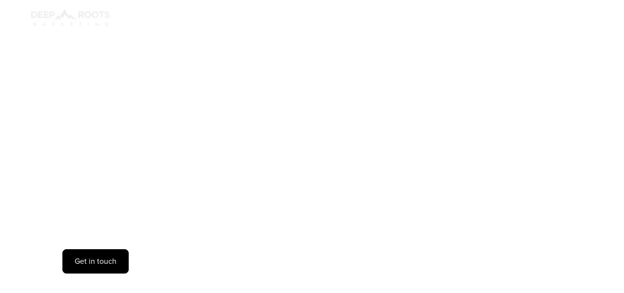

--- FILE ---
content_type: text/html; charset=utf-8
request_url: https://deeproots.marketing/?utm_source=Convurt&utm_medium=referral&utm_campaign=top_local_agency
body_size: 13068
content:
<!DOCTYPE html><!-- Last Published: Tue Dec 30 2025 16:31:28 GMT+0000 (Coordinated Universal Time) --><html data-wf-domain="deeproots.marketing" data-wf-page="666101d539edb09a514b8733" data-wf-site="666101d439edb09a514b86f2" lang="en"><head><meta charset="utf-8"/><title>Digital Marketing for Local Businesses in Northeast Georgia</title><meta content="Do you need web design, SEO, sales funnels, branding, copywriting, or marketing automation? We help you generate leads and grow your business." name="description"/><meta content="Digital Marketing for Local Businesses in Northeast Georgia" property="og:title"/><meta content="Do you need web design, SEO, sales funnels, branding, copywriting, or marketing automation? We help you generate leads and grow your business." property="og:description"/><meta content="Digital Marketing for Local Businesses in Northeast Georgia" property="twitter:title"/><meta content="Do you need web design, SEO, sales funnels, branding, copywriting, or marketing automation? We help you generate leads and grow your business." property="twitter:description"/><meta property="og:type" content="website"/><meta content="summary_large_image" name="twitter:card"/><meta content="width=device-width, initial-scale=1" name="viewport"/><link href="https://cdn.prod.website-files.com/666101d439edb09a514b86f2/css/deep-roots-marketing.webflow.shared.4858bf39b.css" rel="stylesheet" type="text/css"/><script src="https://use.typekit.net/tel5nbk.js" type="text/javascript"></script><script type="text/javascript">try{Typekit.load();}catch(e){}</script><script type="text/javascript">!function(o,c){var n=c.documentElement,t=" w-mod-";n.className+=t+"js",("ontouchstart"in o||o.DocumentTouch&&c instanceof DocumentTouch)&&(n.className+=t+"touch")}(window,document);</script><link href="https://cdn.prod.website-files.com/666101d439edb09a514b86f2/667244fedbac3e6538626713_favicon.png" rel="shortcut icon" type="image/x-icon"/><link href="https://cdn.prod.website-files.com/666101d439edb09a514b86f2/667245084a7cd56e5e7a1426_webclip.jpeg" rel="apple-touch-icon"/><link href="https://deeproots.marketing" rel="canonical"/><!-- Please keep this css code to improve the font quality-->
<style>
  * {
  -webkit-font-smoothing: antialiased;
  -moz-osx-font-smoothing: grayscale;
  -o-font-smoothing: antialiased;
}
</style>

<!-- Google Tag Manager -->
<script>(function(w,d,s,l,i){w[l]=w[l]||[];w[l].push({'gtm.start':
new Date().getTime(),event:'gtm.js'});var f=d.getElementsByTagName(s)[0],
j=d.createElement(s),dl=l!='dataLayer'?'&l='+l:'';j.async=true;j.src=
'https://www.googletagmanager.com/gtm.js?id='+i+dl;f.parentNode.insertBefore(j,f);
})(window,document,'script','dataLayer','GTM-KHRGT4LM');</script>
<!-- End Google Tag Manager -->

<!-- start Zoho PageSense tracking -->
<script src="https://cdn.pagesense.io/js/deeprootsmarketing/bf18238fa87444d2a8e0527053069a02.js"></script>
<!-- end Zoho PageSense tracking -->

<!-- Google tag (gtag.js) -->
<script async src="https://www.googletagmanager.com/gtag/js?id=AW-943931865">
</script>
<script>
  window.dataLayer = window.dataLayer || [];
  function gtag(){dataLayer.push(arguments);}
  gtag('js', new Date());

  gtag('config', 'AW-943931865');
</script>

<!-- Google Ads phone tracking -->
<script>
  gtag('config', 'AW-943931865/UnsqCPTbyscZENmDjcID', {
    'phone_conversion_number': '(678) 835-8785'
  });
</script>


<!-- [Attributes by Finsweet] Powerful Rich Text -->
<script defer src="https://cdn.jsdelivr.net/npm/@finsweet/attributes-richtext@1/richtext.js"></script>

<!-- [Attributes by Finsweet] Table of Contents -->
<script defer src="https://cdn.jsdelivr.net/npm/@finsweet/attributes-toc@1/toc.js"></script>
<script src="https://cdn.prod.website-files.com/666101d439edb09a514b86f2%2F652d31f3dc22d7b4ee708e44%2F667397d38467ddb1f765bf5c%2Fclarity_script-5.9.8.js" type="text/javascript"></script></head><body><div class="header_navbar-wrapper"><div data-animation="default" class="navbar1_component padding-global w-nav" data-easing2="ease" fs-scrolldisable-element="smart-nav" data-easing="ease" data-collapse="medium" data-w-id="237bbefd-3504-631d-87d3-d5a96bbf1c67" role="banner" data-duration="400"><div class="navbar1_container"><a href="/" aria-current="page" class="navbar1_logo-link w-nav-brand w--current"><img src="https://cdn.prod.website-files.com/666101d439edb09a514b86f2/66610a20a5cc9bcad84df552_6446dea37d13f6b1c5240e03_deep-roots-marketing.png" loading="lazy" width="161" height="Auto" alt="The deep roots marketing logo." srcset="https://cdn.prod.website-files.com/666101d439edb09a514b86f2/66610a20a5cc9bcad84df552_6446dea37d13f6b1c5240e03_deep-roots-marketing-p-500.png 500w, https://cdn.prod.website-files.com/666101d439edb09a514b86f2/66610a20a5cc9bcad84df552_6446dea37d13f6b1c5240e03_deep-roots-marketing-p-800.png 800w, https://cdn.prod.website-files.com/666101d439edb09a514b86f2/66610a20a5cc9bcad84df552_6446dea37d13f6b1c5240e03_deep-roots-marketing.png 1060w" sizes="161px" class="navbar1_logo"/></a><div class="navbar1_menu-wrapper"><nav role="navigation" class="navbar1_menu is-page-height-tablet w-nav-menu"><a href="/services" class="navbar1_link w-nav-link">Services</a><a href="/portfolio" class="navbar1_link w-nav-link">Portfolio</a><a href="/testimonials" class="navbar1_link w-nav-link">Testimonials</a><a href="/about" class="navbar1_link w-nav-link">About</a><a href="/contact" class="navbar1_link w-nav-link">Contact</a></nav></div><div class="navbar1_menu-button w-nav-button"><div class="menu-icon1"><div class="menu-icon1_line-top"></div><div class="menu-icon1_line-middle"><div class="menu-icon_line-middle-inner"></div></div><div class="menu-icon1_line-bottom"></div></div></div></div></div></div><div class="page-wrapper"><div class="global-styles w-embed"><style>

/* Set color style to inherit */
.inherit-color * {
    color: inherit;
}

/* Focus state style for keyboard navigation for the focusable elements */
*[tabindex]:focus-visible,
  input[type="file"]:focus-visible {
   outline: 0.125rem solid #4d65ff;
   outline-offset: 0.125rem;
}

/* Get rid of top margin on first element in any rich text element */
.w-richtext > :not(div):first-child, .w-richtext > div:first-child > :first-child {
  margin-top: 0 !important;
}

/* Get rid of bottom margin on last element in any rich text element */
.w-richtext>:last-child, .w-richtext ol li:last-child, .w-richtext ul li:last-child {
	margin-bottom: 0 !important;
}

/* Prevent all click and hover interaction with an element */
.pointer-events-off {
	pointer-events: none;
}

/* Enables all click and hover interaction with an element */
.pointer-events-on {
  pointer-events: auto;
}

/* Create a class of .div-square which maintains a 1:1 dimension of a div */
.div-square::after {
	content: "";
	display: block;
	padding-bottom: 100%;
}

/* Make sure containers never lose their center alignment */
.container-medium,.container-small, .container-large {
	margin-right: auto !important;
  margin-left: auto !important;
}

/* 
Make the following elements inherit typography styles from the parent and not have hardcoded values. 
Important: You will not be able to style for example "All Links" in Designer with this CSS applied.
Uncomment this CSS to use it in the project. Leave this message for future hand-off.
*/
/*
a,
.w-input,
.w-select,
.w-tab-link,
.w-nav-link,
.w-dropdown-btn,
.w-dropdown-toggle,
.w-dropdown-link {
  color: inherit;
  text-decoration: inherit;
  font-size: inherit;
}
*/

/* Apply "..." after 3 lines of text */
.text-style-3lines {
	display: -webkit-box;
	overflow: hidden;
	-webkit-line-clamp: 3;
	-webkit-box-orient: vertical;
}

/* Apply "..." after 2 lines of text */
.text-style-2lines {
	display: -webkit-box;
	overflow: hidden;
	-webkit-line-clamp: 2;
	-webkit-box-orient: vertical;
}

/* Adds inline flex display */
.display-inlineflex {
  display: inline-flex;
}

/* These classes are never overwritten */
.hide {
  display: none !important;
}

@media screen and (max-width: 991px) {
    .hide, .hide-tablet {
        display: none !important;
    }
}
  @media screen and (max-width: 767px) {
    .hide-mobile-landscape{
      display: none !important;
    }
}
  @media screen and (max-width: 479px) {
    .hide-mobile{
      display: none !important;
    }
}
 
.margin-0 {
  margin: 0rem !important;
}
  
.padding-0 {
  padding: 0rem !important;
}

.spacing-clean {
padding: 0rem !important;
margin: 0rem !important;
}

.margin-top {
  margin-right: 0rem !important;
  margin-bottom: 0rem !important;
  margin-left: 0rem !important;
}

.padding-top {
  padding-right: 0rem !important;
  padding-bottom: 0rem !important;
  padding-left: 0rem !important;
}
  
.margin-right {
  margin-top: 0rem !important;
  margin-bottom: 0rem !important;
  margin-left: 0rem !important;
}

.padding-right {
  padding-top: 0rem !important;
  padding-bottom: 0rem !important;
  padding-left: 0rem !important;
}

.margin-bottom {
  margin-top: 0rem !important;
  margin-right: 0rem !important;
  margin-left: 0rem !important;
}

.padding-bottom {
  padding-top: 0rem !important;
  padding-right: 0rem !important;
  padding-left: 0rem !important;
}

.margin-left {
  margin-top: 0rem !important;
  margin-right: 0rem !important;
  margin-bottom: 0rem !important;
}
  
.padding-left {
  padding-top: 0rem !important;
  padding-right: 0rem !important;
  padding-bottom: 0rem !important;
}
  
.margin-horizontal {
  margin-top: 0rem !important;
  margin-bottom: 0rem !important;
}

.padding-horizontal {
  padding-top: 0rem !important;
  padding-bottom: 0rem !important;
}

.margin-vertical {
  margin-right: 0rem !important;
  margin-left: 0rem !important;
}
  
.padding-vertical {
  padding-right: 0rem !important;
  padding-left: 0rem !important;
}

/* Apply "..." at 100% width */
.truncate-width { 
		width: 100%; 
    white-space: nowrap; 
    overflow: hidden; 
    text-overflow: ellipsis; 
}
/* Removes native scrollbar */
.no-scrollbar {
    -ms-overflow-style: none;
    overflow: -moz-scrollbars-none; 
}

.no-scrollbar::-webkit-scrollbar {
    display: none;
}

</style></div><main class="main-wrapper"><article class="section_header"><div class="padding-global padding-section-large"><div class="container-medium"><div class="header5_content"><p class="text-style-allcaps text-weight-bold text-color-alternate">Gainesville, Georgia and surrounding areas…</p><div class="spacer-xxsmall"></div><h1 class="text-color-alternate">Grow your business success with digital marketing automation</h1><div class="spacer-small"></div><p class="text-size-medium text-color-alternate max-width-large">We help small local businesses create and market their websites online with effective copywriting, search engine optimization, and marketing automation.</p><div class="spacer-medium"></div><div class="header_button-wrapper"><a href="#contact" class="button w-button">Get in touch</a><a href="tel:++17704048257" class="button is-secondary is-alternate w-button">Call Now</a></div></div></div></div><div class="header5_background-image-wrapper"><div class="image-overlay-layer is--home-hero-header"></div><img src="https://cdn.prod.website-files.com/666101d439edb09a514b86f2/686997a84efddf44682bc361_deep-roots-marketing_website-background.jpg" loading="eager" width="1250" sizes="100vw" alt="Image of mountain range at sunset with fog rolling in, in blue and pink hues." srcset="https://cdn.prod.website-files.com/666101d439edb09a514b86f2/686997a84efddf44682bc361_deep-roots-marketing_website-background-p-500.jpg 500w, https://cdn.prod.website-files.com/666101d439edb09a514b86f2/686997a84efddf44682bc361_deep-roots-marketing_website-background-p-800.jpg 800w, https://cdn.prod.website-files.com/666101d439edb09a514b86f2/686997a84efddf44682bc361_deep-roots-marketing_website-background-p-1080.jpg 1080w, https://cdn.prod.website-files.com/666101d439edb09a514b86f2/686997a84efddf44682bc361_deep-roots-marketing_website-background-p-1600.jpg 1600w, https://cdn.prod.website-files.com/666101d439edb09a514b86f2/686997a84efddf44682bc361_deep-roots-marketing_website-background-p-2000.jpg 2000w, https://cdn.prod.website-files.com/666101d439edb09a514b86f2/686997a84efddf44682bc361_deep-roots-marketing_website-background.jpg 2500w" class="header5_background-image"/></div></article><section class="section_home_logo-list"><div class="padding-global padding-section-medium"><div class="container-small"><div class="logo-list_wrapper"><h2 class="text-size-medium text-align-center">Trusted by the best companies in northeast Georgia</h2><div class="spacer-medium"></div><div class="logo_component"><img src="https://cdn.prod.website-files.com/666101d439edb09a514b86f2/6662542ee72676d13c0651a3_meadows.png" loading="lazy" width="122" sizes="122px" alt="" srcset="https://cdn.prod.website-files.com/666101d439edb09a514b86f2/6662542ee72676d13c0651a3_meadows-p-500.png 500w, https://cdn.prod.website-files.com/666101d439edb09a514b86f2/6662542ee72676d13c0651a3_meadows.png 800w" class="logo_logo"/><img src="https://cdn.prod.website-files.com/666101d439edb09a514b86f2/6662542e0f4bd8c7c57c0f89_JRS.png" loading="lazy" width="64" alt="" class="logo_logo"/><img src="https://cdn.prod.website-files.com/666101d439edb09a514b86f2/6662542d2cf0ae95a5c2e91a_texga.png" loading="lazy" width="74" sizes="74px" alt="" srcset="https://cdn.prod.website-files.com/666101d439edb09a514b86f2/6662542d2cf0ae95a5c2e91a_texga-p-500.png 500w, https://cdn.prod.website-files.com/666101d439edb09a514b86f2/6662542d2cf0ae95a5c2e91a_texga-p-800.png 800w, https://cdn.prod.website-files.com/666101d439edb09a514b86f2/6662542d2cf0ae95a5c2e91a_texga.png 822w" class="logo_logo is-invert"/><img src="https://cdn.prod.website-files.com/666101d439edb09a514b86f2/6662542d9a3d8c26df7b8c66_beltan-properties.png" loading="lazy" width="67" sizes="67px" alt="" srcset="https://cdn.prod.website-files.com/666101d439edb09a514b86f2/6662542d9a3d8c26df7b8c66_beltan-properties-p-500.png 500w, https://cdn.prod.website-files.com/666101d439edb09a514b86f2/6662542d9a3d8c26df7b8c66_beltan-properties-p-800.png 800w, https://cdn.prod.website-files.com/666101d439edb09a514b86f2/6662542d9a3d8c26df7b8c66_beltan-properties.png 3000w" class="logo_logo"/><img src="https://cdn.prod.website-files.com/666101d439edb09a514b86f2/6662542d59aec0d77b9c1182_white.png" loading="lazy" width="77" alt="" class="logo_logo"/><img src="https://cdn.prod.website-files.com/666101d439edb09a514b86f2/6662542d9a3d8c26df7b8c56_tribe.png" loading="lazy" width="200" sizes="200px" alt="" srcset="https://cdn.prod.website-files.com/666101d439edb09a514b86f2/6662542d9a3d8c26df7b8c56_tribe-p-500.png 500w, https://cdn.prod.website-files.com/666101d439edb09a514b86f2/6662542d9a3d8c26df7b8c56_tribe-p-800.png 800w, https://cdn.prod.website-files.com/666101d439edb09a514b86f2/6662542d9a3d8c26df7b8c56_tribe-p-1080.png 1080w, https://cdn.prod.website-files.com/666101d439edb09a514b86f2/6662542d9a3d8c26df7b8c56_tribe.png 1500w" class="logo_logo"/><img src="https://cdn.prod.website-files.com/666101d439edb09a514b86f2/6662542d39da0861cef2a75e_ss.png" loading="lazy" width="53" alt="" class="logo_logo"/><img src="https://cdn.prod.website-files.com/666101d439edb09a514b86f2/6662542d1f8a3d45ab9de141_formwell.webp" loading="lazy" width="161" alt="" class="logo_logo is-invert"/><img src="https://cdn.prod.website-files.com/666101d439edb09a514b86f2/6662542d25e3c44cd55c4ad2_kineo.png" loading="lazy" width="110" alt="" class="logo_logo"/><img src="https://cdn.prod.website-files.com/666101d439edb09a514b86f2/6662542ddc308194b596f1a0_thredbed.png" loading="lazy" width="115" sizes="115px" alt="" srcset="https://cdn.prod.website-files.com/666101d439edb09a514b86f2/6662542ddc308194b596f1a0_thredbed-p-500.png 500w, https://cdn.prod.website-files.com/666101d439edb09a514b86f2/6662542ddc308194b596f1a0_thredbed.png 1000w" class="logo_logo"/><img src="https://cdn.prod.website-files.com/666101d439edb09a514b86f2/6662542d3013f819a8bd03ef_sovereign.png" loading="lazy" width="149" sizes="149px" alt="" srcset="https://cdn.prod.website-files.com/666101d439edb09a514b86f2/6662542d3013f819a8bd03ef_sovereign-p-500.png 500w, https://cdn.prod.website-files.com/666101d439edb09a514b86f2/6662542d3013f819a8bd03ef_sovereign.png 600w" class="logo_logo is-invert"/></div></div></div></div></section><section id="services" class="section_services"><div class="padding-global padding-section-large"><div class="container-large"><div class="services_wrapper"><h2 class="heading-style-h4 max-width-large text-align-center">Building strong online presences for over 15 years</h2><div class="spacer-small"></div><p class="text-size-medium text-align-center max-width-large">Is your site lackluster? In need of some love? Are you pretty confident that ads and/or SEO <em>could</em> be the thing that takes your company to the next level, but you&#x27;re not sure how it works and have sat with paralysis of analysis for too long? You&#x27;re in the right place.</p><div class="spacer-xxlarge"></div><div class="w-layout-grid services_pains_component"><div id="w-node-e5eded39-c998-e5c5-9430-b72fd69106fc-d69106ee" class="services_pain"><div><div class="icon-embed-medium w-embed"><svg xmlns="http://www.w3.org/2000/svg" viewBox="0 0 512 512" width="100%" height="100%" preserveAspectRatio="xMidYMid meet" aria-hidden="true" role="img"><!--!Font Awesome Pro 6.5.2 by @fontawesome - https://fontawesome.com License - https://fontawesome.com/license (Commercial License) Copyright 2024 Fonticons, Inc.--><path d="M512 96c0-35.3-28.7-64-64-64H64C28.7 32 0 60.7 0 96v64 48 16V416c0 35.3 28.7 64 64 64l384 0c35.3 0 64-28.7 64-64V224 208 160 96zM48 224H464l0 192c0 8.8-7.2 16-16 16L64 432c-8.8 0-16-7.2-16-16l0-192zM416 96a32 32 0 1 1 0 64 32 32 0 1 1 0-64zm-64 32a32 32 0 1 1 -64 0 32 32 0 1 1 64 0zM224 96a32 32 0 1 1 0 64 32 32 0 1 1 0-64z"/></svg></div><div class="spacer-xxsmall"></div><h3 class="heading-style-h5">Website Design &amp; Development</h3></div><div class="services_component_copy"><div class="spacer-small"></div><p class="text-weight-light text-color-secondary">We build visually stunning and user-friendly websites that captivate visitors, encouraging them to explore and engage with you.</p></div></div><div id="w-node-e5eded39-c998-e5c5-9430-b72fd6910706-d69106ee" class="services_pain"><div><div class="icon-embed-medium w-embed"><svg xmlns="http://www.w3.org/2000/svg" viewBox="0 0 512 512" width="100%" height="100%" preserveAspectRatio="xMidYMid meet" aria-hidden="true" role="img"><!--!Font Awesome Pro 6.5.2 by @fontawesome - https://fontawesome.com License - https://fontawesome.com/license (Commercial License) Copyright 2024 Fonticons, Inc.--><path d="M317.9 422.7C296.4 465.6 272.7 480 256 480c-7.9 0-17.3-3.2-27.3-11l-6.9 18.6c-2.9 7.8-7.7 14.7-13.9 19.9c15.6 3 31.6 4.5 48.1 4.5c141.4 0 256-114.6 256-256S397.4 0 256 0S0 114.6 0 256c0 16.4 1.5 32.5 4.5 48.1c5.3-6.2 12.1-11 19.9-13.9l9.6-3.5c-1.4-10-2.1-20.2-2.1-30.6c0-22.2 3.2-43.7 9.3-64H132c-2.5 19.2-3.9 39.3-4 60l32.2-11.9c.5-16.7 1.9-32.8 4.1-48.1H347.7c2.8 20.2 4.3 41.7 4.3 64s-1.5 43.8-4.3 64H283.6l-11.8 32H342c-5.9 27-14.2 50.9-24.1 70.7zM194.1 89.3C215.6 46.4 239.3 32 256 32s40.4 14.4 61.9 57.3c9.9 19.8 18.2 43.7 24.1 70.7H170c5.9-27 14.2-50.9 24.1-70.7zM384 256c0-22.1-1.4-43.5-4-64h90.8c6 20.3 9.3 41.8 9.3 64s-3.2 43.7-9.3 64H380c2.6-20.5 4-41.9 4-64zm-9.3-96c-9.6-47.6-26.2-88-47.2-116.3c57.8 19.5 105 61.8 130.9 116.3H374.7zM53.6 160c25.9-54.5 73.1-96.9 130.9-116.3c-21 28.3-37.5 68.8-47.2 116.3H53.6zM374.7 352h83.8c-25.9 54.5-73.1 96.9-130.9 116.3c21-28.3 37.6-68.8 47.2-116.3zM271 261.5c2.2-5.9 .7-12.4-3.7-16.8s-11-5.9-16.8-3.7l-215 79.2c-6.2 2.3-10.3 8.1-10.5 14.7s3.8 12.6 9.9 15.1l74 30.5L4.7 484.7c-6.2 6.2-6.2 16.4 0 22.6s16.4 6.2 22.6 0L131.5 403.1l30.5 74c2.5 6.1 8.5 10 15.1 9.9s12.4-4.3 14.7-10.5l79.2-215zM143.3 360L85.1 336 229 283 176 426.9l-24-58.2c-1.6-3.9-4.8-7.1-8.7-8.7z"/></svg></div><div class="spacer-xxsmall"></div><h3 class="heading-style-h5">Search Engine Optimization</h3></div><div class="services_component_copy"><div class="spacer-small"></div><p class="text-weight-light text-color-secondary">Enhance your content for higher search rankings, driving more organic traffic and attracting potential customers to your site.</p></div></div><div id="w-node-e5eded39-c998-e5c5-9430-b72fd6910710-d69106ee" class="services_pain"><div><div class="icon-embed-medium w-embed"><svg xmlns="http://www.w3.org/2000/svg" viewBox="0 0 576 512" width="100%" height="100%" preserveAspectRatio="xMidYMid meet" aria-hidden="true" role="img"><!--!Font Awesome Pro 6.5.2 by @fontawesome - https://fontawesome.com License - https://fontawesome.com/license (Commercial License) Copyright 2024 Fonticons, Inc.--><path d="M0 41.7C0 18.7 18.7 0 41.7 0H469.9C493.2 0 512 18.8 512 42.1c0 8.9-2.8 17.6-8.1 24.8L411.6 193.2c-30.9 3.6-59.3 15.1-83.2 32.5L458.3 48H55L218.6 248.8c3.5 4.3 5.4 9.6 5.4 15.2v68.4L256.3 358c-.2 3.3-.3 6.6-.3 10c0 20.8 3.6 40.7 10.2 59.2l-75.1-59.6c-9.6-7.6-15.1-19.1-15.1-31.3V272.5L9.4 68C3.3 60.6 0 51.3 0 41.7zM288 368a144 144 0 1 1 288 0 144 144 0 1 1 -288 0zm120.8-32.6c.6-.9 1.8-2.1 4.2-3.4c5.1-2.7 12.5-4.1 18.7-4c8.2 .1 17.1 1.8 26.4 4.1c8.6 2.1 17.3-3.1 19.4-11.7s-3.1-17.3-11.7-19.4c-5.6-1.4-11.6-2.7-17.9-3.7V288c0-8.8-7.2-16-16-16s-16 7.2-16 16v9.5c-6.1 1.2-12.3 3.2-18 6.3c-11.8 6.3-23 18.4-21.8 37.2c1 16 11.7 25.3 21.6 30.7c8.8 4.7 19.7 7.8 28.6 10.3l1.8 .5c10.3 2.9 17.9 5.2 23.2 8.3c4.5 2.7 4.7 4.2 4.7 5.6c.1 2.4-.5 3.7-1 4.5c-.6 1-1.8 2.2-4 3.3c-4.7 2.5-11.8 3.8-18.5 3.6c-9.5-.3-18.5-3.1-29.9-6.8c-1.9-.6-3.8-1.2-5.8-1.8c-8.4-2.6-17.4 2.1-20 10.5s2.1 17.4 10.5 20c1.6 .5 3.3 1 5 1.6l0 0 0 0c7 2.3 15.1 4.8 23.7 6.6v11.4c0 8.8 7.2 16 16 16s16-7.2 16-16V438.7c6.2-1.1 12.5-3.1 18.3-6.2c12.1-6.5 22.3-18.7 21.7-36.9c-.5-16.2-10.3-26.3-20.5-32.3c-9.4-5.6-21.2-8.9-30.5-11.5l-.2 0c-10.4-2.9-18.3-5.2-23.9-8.2c-4.8-2.6-4.8-4-4.8-4.5l0-.1c-.1-1.9 .3-2.9 .8-3.6z"/></svg></div><div class="spacer-xxsmall"></div><h3 class="heading-style-h5">Sales Funnels &amp; Paid Ads</h3></div><div class="services_component_copy"><div class="spacer-small"></div><p class="text-weight-light text-color-secondary">We design effective sales funnels that guide your prospects through the buying journey, turning leads into loyal customers.</p></div></div><div id="w-node-e5eded39-c998-e5c5-9430-b72fd691071a-d69106ee" class="services_pain"><div><div class="icon-embed-medium w-embed"><svg xmlns="http://www.w3.org/2000/svg" viewBox="0 0 576 512"><!--!Font Awesome Pro 6.5.2 by @fontawesome - https://fontawesome.com License - https://fontawesome.com/license (Commercial License) Copyright 2024 Fonticons, Inc.--><path d="M181.3 19.3c-25-25-65.5-25-90.5 0L51.3 58.7c-3.1 3.1-5.9 6.5-8.2 10c-16.4 24.8-13.7 58.6 8.2 80.5l88.8 88.8c13.9-4 28.6-6.1 43.9-6.1l1.5 0 8.2-8.2L161 191 223 129l32.8 32.8 33.9-33.9L181.3 19.3zM414.2 320.1l37.3 37.3c.6 .6 1.2 1.2 1.7 1.8c3.9 4.4 6.7 9.6 8.4 15.2l6.9 23.4 16.1 54.8-54.8-16.1-23.4-6.9c-6.4-1.9-12.3-5.4-17-10.1l-37.3-37.3-8.1 8.1 0 1.7c0 15.2-2.1 29.9-6.1 43.9l17.6 17.6c1.3 1.3 2.6 2.6 4 3.8c9.6 8.5 21 14.8 33.4 18.4l78.1 23L513.2 511c8.4 2.5 17.5 .2 23.7-6.1s8.5-15.3 6.1-23.7L530.6 439l-23-78.1c-4.2-14.1-11.8-27-22.2-37.4l-37.3-37.3-33.9 33.9zM519 57c8.3 8.3 8.3 21.8 0 30.1L336.3 269.8l-30.1-30.1L489 57c8.3-8.3 21.8-8.3 30.1 0zM184 320c9.4 0 18.3 1.8 26.5 5L251 365.5c3.3 8.2 5 17.2 5 26.5c0 39.8-32.2 72-72 72H98.4l.7-.9c11.6-16.9 17.1-38.6 13.8-60c-.5-3.6-.8-7.3-.8-11.1c0-39.8 32.2-72 72-72zM455 23L204.3 273.7c-6.6-1.1-13.4-1.7-20.3-1.7c-66.3 0-120 53.7-120 120c0 6.2 .5 12.4 1.4 18.4C68.1 428.2 56.1 448 38 448H32c-17.7 0-32 14.3-32 32s14.3 32 32 32H184c66.3 0 120-53.7 120-120c0-6.9-.6-13.7-1.7-20.3L553 121c27-27 27-70.9 0-97.9s-70.9-27-97.9 0z"/></svg></div><div class="spacer-xxsmall"></div><h3 class="heading-style-h5">Branding (Logos, Colors &amp; Voice)</h3></div><div class="services_component_copy"><div class="spacer-small"></div><p class="text-weight-light text-color-secondary">Develop a strong and memorable brand that resonates with your target audience, setting you apart from the competition.</p></div></div><div id="w-node-e5eded39-c998-e5c5-9430-b72fd6910724-d69106ee" class="services_pain"><div><div class="icon-embed-medium w-embed"><svg xmlns="http://www.w3.org/2000/svg" viewBox="0 0 512 512" width="100%" height="100%" preserveAspectRatio="xMidYMid meet" aria-hidden="true" role="img"><!--!Font Awesome Pro 6.5.2 by @fontawesome - https://fontawesome.com License - https://fontawesome.com/license (Commercial License) Copyright 2024 Fonticons, Inc.--><path d="M104 0H80V24 160h48V48H342.1L384 89.9V160h48V80 70.1l-7-7L369 7l-7-7H352 104zM0 192v96H32V464v48H80 432h48V464 288h32V192H352l-32 32H192l-32-32H0zm80 96H432V464H80V288zm48 96v48H384V384H128zm40-64H128v40h40V320zm32 0v40h40V320H200zm112 0H272v40h40V320zm32 0v40h40V320H344z"/></svg></div><div class="spacer-xxsmall"></div><h3 class="heading-style-h5">Copywriting &amp; Persuasion</h3></div><div class="services_component_copy"><div class="spacer-small"></div><p class="text-weight-light text-color-secondary">Our compelling copywriting captures your brand’s voice and converts leads into customers, aligning perfectly with your ideal client profile.</p></div></div><div id="w-node-e5eded39-c998-e5c5-9430-b72fd691072e-d69106ee" class="services_pain"><div><div class="icon-embed-medium w-embed"><svg xmlns="http://www.w3.org/2000/svg" viewBox="0 0 640 512" width="100%" height="100%" preserveAspectRatio="xMidYMid meet" aria-hidden="true" role="img"><!--!Font Awesome Pro 6.5.2 by @fontawesome - https://fontawesome.com License - https://fontawesome.com/license (Commercial License) Copyright 2024 Fonticons, Inc.--><path d="M320 0c13.3 0 24 10.7 24 24V96H448c53 0 96 43 96 96V416c0 53-43 96-96 96H192c-53 0-96-43-96-96V192c0-53 43-96 96-96H296V24c0-13.3 10.7-24 24-24zM192 144c-26.5 0-48 21.5-48 48V416c0 26.5 21.5 48 48 48H448c26.5 0 48-21.5 48-48V192c0-26.5-21.5-48-48-48H320 192zM48 224H64V416H48c-26.5 0-48-21.5-48-48V272c0-26.5 21.5-48 48-48zm544 0c26.5 0 48 21.5 48 48v96c0 26.5-21.5 48-48 48H576V224h16zM208 384h32c8.8 0 16 7.2 16 16s-7.2 16-16 16H208c-8.8 0-16-7.2-16-16s7.2-16 16-16zm96 0h32c8.8 0 16 7.2 16 16s-7.2 16-16 16H304c-8.8 0-16-7.2-16-16s7.2-16 16-16zm96 0h32c8.8 0 16 7.2 16 16s-7.2 16-16 16H400c-8.8 0-16-7.2-16-16s7.2-16 16-16zM200 256a40 40 0 1 1 80 0 40 40 0 1 1 -80 0zm200-40a40 40 0 1 1 0 80 40 40 0 1 1 0-80z"/></svg></div><div class="spacer-xxsmall"></div><h3 class="heading-style-h5">Marketing Automation</h3></div><div class="services_component_copy"><div class="spacer-small"></div><p class="text-weight-light text-color-secondary">Implement automated marketing systems that save you time and ensure consistent, personalized communication with your audience.</p></div></div></div></div></div></div></section><section id="portfolio" class="section_home_project-list"><div class="padding-global padding-section-medium"><div class="container-large"><div class="project-list_wrapper"><h2 class="heading-style-h4 text-align-center">Explore Our Success Stories</h2><div class="spacer-small"></div><p class="paragraph">Discover How Deep Roots Marketing Transformed Businesses Like Yours</p><div class="spacer-medium"></div><div class="project-list_content-wrapper"><div data-delay="4000" data-animation="slide" class="project-list_gallery-wrapper w-slider" data-autoplay="false" data-easing="ease" data-hide-arrows="false" data-disable-swipe="false" data-autoplay-limit="0" data-nav-spacing="3" data-duration="500" data-infinite="false"><div class="project-list_gallery-mask w-slider-mask"><div data-w-id="10e9a60e-2973-b63d-ec8d-bf70c44741ef" class="project-list_slide w-slide"><div class="gallery_image-wrapper"><img src="https://cdn.prod.website-files.com/666101d439edb09a514b86f2/66646b5d9b17786e5ba36f29_sovereign.jpg" loading="lazy" width="1677" sizes="100vw" alt="Soveriegn Website" srcset="https://cdn.prod.website-files.com/666101d439edb09a514b86f2/66646b5d9b17786e5ba36f29_sovereign-p-500.jpg 500w, https://cdn.prod.website-files.com/666101d439edb09a514b86f2/66646b5d9b17786e5ba36f29_sovereign-p-800.jpg 800w, https://cdn.prod.website-files.com/666101d439edb09a514b86f2/66646b5d9b17786e5ba36f29_sovereign-p-1080.jpg 1080w, https://cdn.prod.website-files.com/666101d439edb09a514b86f2/66646b5d9b17786e5ba36f29_sovereign-p-1600.jpg 1600w, https://cdn.prod.website-files.com/666101d439edb09a514b86f2/66646b5d9b17786e5ba36f29_sovereign-p-2000.jpg 2000w, https://cdn.prod.website-files.com/666101d439edb09a514b86f2/66646b5d9b17786e5ba36f29_sovereign.jpg 3334w" class="gallery_image shadow-large"/></div></div><div data-w-id="10e9a60e-2973-b63d-ec8d-bf70c44741f2" class="project-list_slide w-slide"><div class="gallery_image-wrapper"><img src="https://cdn.prod.website-files.com/666101d439edb09a514b86f2/66646bc58fa0d5939369370c_nuptial.jpg" loading="lazy" sizes="(max-width: 3358px) 100vw, 3358px" srcset="https://cdn.prod.website-files.com/666101d439edb09a514b86f2/66646bc58fa0d5939369370c_nuptial-p-500.jpg 500w, https://cdn.prod.website-files.com/666101d439edb09a514b86f2/66646bc58fa0d5939369370c_nuptial-p-800.jpg 800w, https://cdn.prod.website-files.com/666101d439edb09a514b86f2/66646bc58fa0d5939369370c_nuptial-p-1080.jpg 1080w, https://cdn.prod.website-files.com/666101d439edb09a514b86f2/66646bc58fa0d5939369370c_nuptial-p-1600.jpg 1600w, https://cdn.prod.website-files.com/666101d439edb09a514b86f2/66646bc58fa0d5939369370c_nuptial-p-2000.jpg 2000w, https://cdn.prod.website-files.com/666101d439edb09a514b86f2/66646bc58fa0d5939369370c_nuptial.jpg 3358w" alt="Nuptial wedding event coordinator website screenshot" class="gallery_image shadow-large"/></div></div><div data-w-id="10e9a60e-2973-b63d-ec8d-bf70c44741f5" class="project-list_slide w-slide"><div class="gallery_image-wrapper"><img src="https://cdn.prod.website-files.com/666101d439edb09a514b86f2/6661afedf0104e97bbf692a2_Screenshot%202024-06-06%20at%208.45.14%E2%80%AFPM.jpg" loading="lazy" sizes="(max-width: 3322px) 100vw, 3322px" srcset="https://cdn.prod.website-files.com/666101d439edb09a514b86f2/6661afedf0104e97bbf692a2_Screenshot%202024-06-06%20at%208.45.14%E2%80%AFPM-p-500.jpg 500w, https://cdn.prod.website-files.com/666101d439edb09a514b86f2/6661afedf0104e97bbf692a2_Screenshot%202024-06-06%20at%208.45.14%E2%80%AFPM-p-800.jpg 800w, https://cdn.prod.website-files.com/666101d439edb09a514b86f2/6661afedf0104e97bbf692a2_Screenshot%202024-06-06%20at%208.45.14%E2%80%AFPM-p-1080.jpg 1080w, https://cdn.prod.website-files.com/666101d439edb09a514b86f2/6661afedf0104e97bbf692a2_Screenshot%202024-06-06%20at%208.45.14%E2%80%AFPM-p-1600.jpg 1600w, https://cdn.prod.website-files.com/666101d439edb09a514b86f2/6661afedf0104e97bbf692a2_Screenshot%202024-06-06%20at%208.45.14%E2%80%AFPM.jpg 3322w" alt="Beltran website screenshot" class="gallery_image shadow-large"/></div></div><div data-w-id="b0b7289b-c0e6-9b53-8923-71b9e67aedc8" class="project-list_slide w-slide"><div class="gallery_image-wrapper"><img src="https://cdn.prod.website-files.com/666101d439edb09a514b86f2/6662eb777641c30acd5d704f_Screenshot%202024-06-07%20at%207.11.57%E2%80%AFPM.png" loading="lazy" sizes="(max-width: 3324px) 100vw, 3324px" srcset="https://cdn.prod.website-files.com/666101d439edb09a514b86f2/6662eb777641c30acd5d704f_Screenshot%202024-06-07%20at%207.11.57%E2%80%AFPM-p-500.png 500w, https://cdn.prod.website-files.com/666101d439edb09a514b86f2/6662eb777641c30acd5d704f_Screenshot%202024-06-07%20at%207.11.57%E2%80%AFPM-p-800.png 800w, https://cdn.prod.website-files.com/666101d439edb09a514b86f2/6662eb777641c30acd5d704f_Screenshot%202024-06-07%20at%207.11.57%E2%80%AFPM-p-1080.png 1080w, https://cdn.prod.website-files.com/666101d439edb09a514b86f2/6662eb777641c30acd5d704f_Screenshot%202024-06-07%20at%207.11.57%E2%80%AFPM-p-1600.png 1600w, https://cdn.prod.website-files.com/666101d439edb09a514b86f2/6662eb777641c30acd5d704f_Screenshot%202024-06-07%20at%207.11.57%E2%80%AFPM-p-2000.png 2000w, https://cdn.prod.website-files.com/666101d439edb09a514b86f2/6662eb777641c30acd5d704f_Screenshot%202024-06-07%20at%207.11.57%E2%80%AFPM-p-2600.png 2600w, https://cdn.prod.website-files.com/666101d439edb09a514b86f2/6662eb777641c30acd5d704f_Screenshot%202024-06-07%20at%207.11.57%E2%80%AFPM-p-3200.png 3200w, https://cdn.prod.website-files.com/666101d439edb09a514b86f2/6662eb777641c30acd5d704f_Screenshot%202024-06-07%20at%207.11.57%E2%80%AFPM.png 3324w" alt="Threadbed website screenshot" class="gallery_image shadow-large"/></div></div><div data-w-id="97303554-67a7-792d-ed80-42e4fa78adeb" class="project-list_slide w-slide"><div class="gallery_image-wrapper"><img src="https://cdn.prod.website-files.com/666101d439edb09a514b86f2/6662eb77fe164692e2a69b22_Screenshot%202024-06-07%20at%207.12.20%E2%80%AFPM.png" loading="lazy" sizes="(max-width: 3324px) 100vw, 3324px" srcset="https://cdn.prod.website-files.com/666101d439edb09a514b86f2/6662eb77fe164692e2a69b22_Screenshot%202024-06-07%20at%207.12.20%E2%80%AFPM-p-500.png 500w, https://cdn.prod.website-files.com/666101d439edb09a514b86f2/6662eb77fe164692e2a69b22_Screenshot%202024-06-07%20at%207.12.20%E2%80%AFPM-p-800.png 800w, https://cdn.prod.website-files.com/666101d439edb09a514b86f2/6662eb77fe164692e2a69b22_Screenshot%202024-06-07%20at%207.12.20%E2%80%AFPM-p-1080.png 1080w, https://cdn.prod.website-files.com/666101d439edb09a514b86f2/6662eb77fe164692e2a69b22_Screenshot%202024-06-07%20at%207.12.20%E2%80%AFPM-p-1600.png 1600w, https://cdn.prod.website-files.com/666101d439edb09a514b86f2/6662eb77fe164692e2a69b22_Screenshot%202024-06-07%20at%207.12.20%E2%80%AFPM-p-2000.png 2000w, https://cdn.prod.website-files.com/666101d439edb09a514b86f2/6662eb77fe164692e2a69b22_Screenshot%202024-06-07%20at%207.12.20%E2%80%AFPM-p-2600.png 2600w, https://cdn.prod.website-files.com/666101d439edb09a514b86f2/6662eb77fe164692e2a69b22_Screenshot%202024-06-07%20at%207.12.20%E2%80%AFPM-p-3200.png 3200w, https://cdn.prod.website-files.com/666101d439edb09a514b86f2/6662eb77fe164692e2a69b22_Screenshot%202024-06-07%20at%207.12.20%E2%80%AFPM.png 3324w" alt="Send direct mail website screenshot" class="gallery_image shadow-large"/></div></div><div data-w-id="5961a2a0-4641-3e96-b19a-3f16c73f9cd6" class="project-list_slide w-slide"><div class="gallery_image-wrapper"><img src="https://cdn.prod.website-files.com/666101d439edb09a514b86f2/666465c9b67237f3619fe00f_white%20house%20county.jpg" loading="lazy" sizes="100vw" srcset="https://cdn.prod.website-files.com/666101d439edb09a514b86f2/666465c9b67237f3619fe00f_white%20house%20county-p-500.jpg 500w, https://cdn.prod.website-files.com/666101d439edb09a514b86f2/666465c9b67237f3619fe00f_white%20house%20county-p-800.jpg 800w, https://cdn.prod.website-files.com/666101d439edb09a514b86f2/666465c9b67237f3619fe00f_white%20house%20county-p-1080.jpg 1080w, https://cdn.prod.website-files.com/666101d439edb09a514b86f2/666465c9b67237f3619fe00f_white%20house%20county-p-1600.jpg 1600w, https://cdn.prod.website-files.com/666101d439edb09a514b86f2/666465c9b67237f3619fe00f_white%20house%20county.jpg 3336w" alt="The website for the white county historical society." class="gallery_image shadow-large"/></div></div><div data-w-id="b627c323-3dca-9641-7d3e-4cf5a1db4a45" class="project-list_slide w-slide"><div class="gallery_image-wrapper"><img src="https://cdn.prod.website-files.com/666101d439edb09a514b86f2/666465c5916898eb3a8b7800_tribe%20transportation.jpg" loading="lazy" sizes="100vw" srcset="https://cdn.prod.website-files.com/666101d439edb09a514b86f2/666465c5916898eb3a8b7800_tribe%20transportation-p-500.jpg 500w, https://cdn.prod.website-files.com/666101d439edb09a514b86f2/666465c5916898eb3a8b7800_tribe%20transportation-p-800.jpg 800w, https://cdn.prod.website-files.com/666101d439edb09a514b86f2/666465c5916898eb3a8b7800_tribe%20transportation-p-1080.jpg 1080w, https://cdn.prod.website-files.com/666101d439edb09a514b86f2/666465c5916898eb3a8b7800_tribe%20transportation-p-1600.jpg 1600w, https://cdn.prod.website-files.com/666101d439edb09a514b86f2/666465c5916898eb3a8b7800_tribe%20transportation.jpg 3314w" alt="tribe transportation website" class="gallery_image shadow-large"/></div></div><div data-w-id="63333577-796b-c121-000b-8e74e693ea52" class="project-list_slide w-slide"><div class="gallery_image-wrapper"><img src="https://cdn.prod.website-files.com/666101d439edb09a514b86f2/666465c52456de300fe6450e_meadows.jpg" loading="lazy" sizes="100vw" srcset="https://cdn.prod.website-files.com/666101d439edb09a514b86f2/666465c52456de300fe6450e_meadows-p-500.jpg 500w, https://cdn.prod.website-files.com/666101d439edb09a514b86f2/666465c52456de300fe6450e_meadows-p-800.jpg 800w, https://cdn.prod.website-files.com/666101d439edb09a514b86f2/666465c52456de300fe6450e_meadows-p-1080.jpg 1080w, https://cdn.prod.website-files.com/666101d439edb09a514b86f2/666465c52456de300fe6450e_meadows-p-1600.jpg 1600w, https://cdn.prod.website-files.com/666101d439edb09a514b86f2/666465c52456de300fe6450e_meadows.jpg 3334w" alt="Meadows at Mossy Creek website" class="gallery_image shadow-large"/></div></div><div data-w-id="036b9114-3202-6cc9-ecf3-2a41522739bd" class="project-list_slide w-slide"><div class="gallery_image-wrapper"><img src="https://cdn.prod.website-files.com/666101d439edb09a514b86f2/66646bc58fa0d5939369370c_nuptial.jpg" loading="lazy" sizes="(max-width: 3358px) 100vw, 3358px" srcset="https://cdn.prod.website-files.com/666101d439edb09a514b86f2/66646bc58fa0d5939369370c_nuptial-p-500.jpg 500w, https://cdn.prod.website-files.com/666101d439edb09a514b86f2/66646bc58fa0d5939369370c_nuptial-p-800.jpg 800w, https://cdn.prod.website-files.com/666101d439edb09a514b86f2/66646bc58fa0d5939369370c_nuptial-p-1080.jpg 1080w, https://cdn.prod.website-files.com/666101d439edb09a514b86f2/66646bc58fa0d5939369370c_nuptial-p-1600.jpg 1600w, https://cdn.prod.website-files.com/666101d439edb09a514b86f2/66646bc58fa0d5939369370c_nuptial-p-2000.jpg 2000w, https://cdn.prod.website-files.com/666101d439edb09a514b86f2/66646bc58fa0d5939369370c_nuptial.jpg 3358w" alt="Nuptial wedding event coordinator website screenshot" class="gallery_image shadow-large"/></div></div><div data-w-id="71b92e45-bd31-87e6-0510-ccc7d3d2f178" class="project-list_slide w-slide"><div class="gallery_image-wrapper"><img src="https://cdn.prod.website-files.com/666101d439edb09a514b86f2/666465c4b9f3ad8fe3971b7e_kineo.jpg" loading="lazy" sizes="100vw" srcset="https://cdn.prod.website-files.com/666101d439edb09a514b86f2/666465c4b9f3ad8fe3971b7e_kineo-p-500.jpg 500w, https://cdn.prod.website-files.com/666101d439edb09a514b86f2/666465c4b9f3ad8fe3971b7e_kineo-p-800.jpg 800w, https://cdn.prod.website-files.com/666101d439edb09a514b86f2/666465c4b9f3ad8fe3971b7e_kineo-p-1080.jpg 1080w, https://cdn.prod.website-files.com/666101d439edb09a514b86f2/666465c4b9f3ad8fe3971b7e_kineo-p-1600.jpg 1600w, https://cdn.prod.website-files.com/666101d439edb09a514b86f2/666465c4b9f3ad8fe3971b7e_kineo-p-2000.jpg 2000w, https://cdn.prod.website-files.com/666101d439edb09a514b86f2/666465c4b9f3ad8fe3971b7e_kineo.jpg 3268w" alt="A group of people sitting at a table." class="gallery_image shadow-large"/></div></div></div><div class="project-list_gallery-arrow is-left w-slider-arrow-left"><div class="gallery_arrow-icon w-embed"><svg width="100%" height="100%" viewBox="0 0 16 16" fill="none" xmlns="http://www.w3.org/2000/svg">
<path d="M3.31066 8.75001L9.03033 14.4697L7.96967 15.5303L0.439339 8.00001L7.96967 0.469676L9.03033 1.53034L3.31066 7.25001L15.5 7.25L15.5 8.75L3.31066 8.75001Z" fill="currentColor"/>
</svg></div></div><div class="project-list_gallery-arrow w-slider-arrow-right"><div class="gallery_arrow-icon w-embed"><svg width="100%" height="100%" viewBox="0 0 16 16" fill="none" xmlns="http://www.w3.org/2000/svg">
<path d="M12.6893 7.25L6.96967 1.53033L8.03033 0.469666L15.5607 8L8.03033 15.5303L6.96967 14.4697L12.6893 8.75H0.5V7.25H12.6893Z" fill="currentColor"/>
</svg></div></div><div class="project-list_nav w-slider-nav w-slider-nav-invert w-round"></div></div></div></div></div></div></section><section id="testimonials" class="section_services_testimonial"><div class="padding-global padding-section-medium"><div class="container-large"><div class="testimonial_wrapper"><h2 class="heading-style-h4">Hear What Our Clients Have to Say</h2><div class="spacer-small"></div><p class="paragraph">Real Stories, Real Results: Testimonials from Satisfied Customers</p><div class="spacer-large"></div><div class="max-width-full w-embed w-iframe w-script"><script type='text/javascript' src='https://go.deeproots.marketing/reputation/assets/review-widget.js'></script><iframe class='lc_reviews_widget' src='https://go.deeproots.marketing/reputation/widgets/review_widget/Ackt4sezUYV324xUv0mD?widgetId=68f6b3ca56ab4287e97e52d3' frameborder='0' scrolling='no' style='min-width: 100%; width: 100%;'></iframe></div></div></div></div></section><section id="about" class="section_about"><div class="padding-global padding-section-medium"><div class="container-large"><div class="w-layout-grid about_component"><div class="about_content"><div class="margin-bottom margin-small"><h2 class="heading-style-h4">Hey there! I’m Philip Stancil…</h2></div><p class="text-size-medium">Since 2009, I&#x27;ve been helping local businesses with their digital presence. What started out as coding sites by hand has grown into a best-in-class process that delivers websites you&#x27;ll be able to leverage for years to come.<br/><br/>A bit about me… I&#x27;m grateful to be in my thirteenth year of marriage with my very own Proverbs 31 wife, Abigail. I&#x27;m also a joyful father to Caeden and Judah, who are truly incredible blessings.<br/><br/>Most importantly, though, I&#x27;m a guy who is trying to figure out how to keep his lamp full of oil as we await the return of Jesus.</p></div><div class="about_image-wrapper"><img src="https://cdn.prod.website-files.com/666101d439edb09a514b86f2/66633255d58d3bbf7ef30f90_stancil-family.jpg" loading="lazy" width="600" sizes="(max-width: 767px) 100vw, 600px" alt="The Stancil Philip: Philip, Abby, Caeden, and Judah" srcset="https://cdn.prod.website-files.com/666101d439edb09a514b86f2/66633255d58d3bbf7ef30f90_stancil-family-p-500.jpg 500w, https://cdn.prod.website-files.com/666101d439edb09a514b86f2/66633255d58d3bbf7ef30f90_stancil-family-p-800.jpg 800w, https://cdn.prod.website-files.com/666101d439edb09a514b86f2/66633255d58d3bbf7ef30f90_stancil-family.jpg 1200w" class="home_about_image"/></div></div></div></div></section><section id="contact" class="section_contact"><div class="padding-global padding-section-medium"><div class="container-small"><div class="contact_content-wrapper"><div class="contact_description-wrapper"><h2 class="heading-style-h4">Get in Touch with Us Today</h2><div class="spacer-xsmall"></div><p class="text-size-medium">Your Path to Digital Success Starts Here</p></div><div class="spacer-large"></div><div class="w-embed w-iframe w-script"><iframe src="https://api.leadconnectorhq.com/widget/booking/JZPq1px3racsRMP8aMIk" style="width: 100%;border:none;overflow: hidden;" scrolling="no" id="msgsndr-calendar"></iframe><br><script src="https://link.msgsndr.com/js/embed.js" type="text/javascript"></script></div><div class="contact_component hide w-form"><form id="wf-form-Contact-1-Form" name="wf-form-Contact-1-Form" data-name="Contact 1 Form" method="get" class="contact_form" data-wf-page-id="666101d539edb09a514b8733" data-wf-element-id="875dd858-f32f-ac39-ee9e-8565a6b12695" data-turnstile-sitekey="0x4AAAAAAAQTptj2So4dx43e"><div class="form_field-wrapper"><label for="Contact-1-Name" class="form_field-label">Name *</label><input class="form_input w-input" maxlength="256" name="Footer-Name" data-name="Footer Name" placeholder="Enter your full name" type="text" id="Footer-Name" required=""/></div><div class="form_field-2col"><div class="form_field-wrapper"><label for="Footer-Phone" class="form_field-label">Phone *</label><input class="form_input w-input" maxlength="256" name="Footer-Phone" data-name="Footer Phone" placeholder="(123) 456-7890" type="tel" id="Footer-Phone" required=""/></div><div class="form_field-wrapper"><label for="Footer-Email-3" class="form_field-label">Email *</label><input class="form_input w-input" maxlength="256" name="Footer-Email" data-name="Footer Email" placeholder="email@example.com" type="email" id="Footer-Email-3" required=""/></div></div><div class="form_field-wrapper"><label for="Footer-Message" class="form_field-label">Message *</label><textarea placeholder="How can we help?" maxlength="5000" id="Footer-Message" name="Footer-Message" data-name="Footer Message" required="" class="form_input is-text-area w-input"></textarea></div><input type="submit" data-wait="Please wait..." id="w-node-_875dd858-f32f-ac39-ee9e-8565a6b126a9-514b8733" class="button w-button" value="Submit"/></form><div class="success-message w-form-done"><div class="success-text">Thank you! Your submission has been received!</div></div><div class="error-message w-form-fail"><div class="error-text">Oops! Something went wrong while submitting the form.</div></div></div></div></div></div></section></main><footer class="footer_component"><div class="padding-global padding-section-small"><div class="container-large"><div class="footer_wrapper"><div class="line-divider"></div><div class="footer_content-wrapper"><div class="spacer-xsmall"></div><div class="footer_credit-wrapper"><img src="https://cdn.prod.website-files.com/666101d439edb09a514b86f2/66613d2a5cd2701bf1a3a2f0_Zoho%20WorkDrive%20logo.svg" loading="lazy" width="150" height="Auto" alt="Deep roots logo" class="image-2"/><div class="text-size-tiny">© 2025 Deep Roots Marketing. All rights reserved. <a href="/privacy-policy">Privacy Policy</a></div></div></div></div></div></div></footer></div><script src="https://d3e54v103j8qbb.cloudfront.net/js/jquery-3.5.1.min.dc5e7f18c8.js?site=666101d439edb09a514b86f2" type="text/javascript" integrity="sha256-9/aliU8dGd2tb6OSsuzixeV4y/faTqgFtohetphbbj0=" crossorigin="anonymous"></script><script src="https://cdn.prod.website-files.com/666101d439edb09a514b86f2/js/webflow.schunk.36b8fb49256177c8.js" type="text/javascript"></script><script src="https://cdn.prod.website-files.com/666101d439edb09a514b86f2/js/webflow.schunk.afc1f19be5115ba6.js" type="text/javascript"></script><script src="https://cdn.prod.website-files.com/666101d439edb09a514b86f2/js/webflow.schunk.b4435221be879eb3.js" type="text/javascript"></script><script src="https://cdn.prod.website-files.com/666101d439edb09a514b86f2/js/webflow.dd764350.712d2a7b050cb843.js" type="text/javascript"></script><!-- Google Tag Manager (noscript) -->
<noscript><iframe src="https://www.googletagmanager.com/ns.html?id=GTM-KHRGT4LM"
height="0" width="0" style="display:none;visibility:hidden"></iframe></noscript>
<!-- End Google Tag Manager (noscript) -->

<!-- start Zoho Live Chat -->
<script type="text/javascript" id="zsiqchat">var $zoho=$zoho || {};$zoho.salesiq = $zoho.salesiq || {widgetcode: "c015ac9eee9228a9986777a15586594b2be82a132d470f8e1ce39e77822e50e82325fdd036f8fbb131cef99fc7964357", values:{},ready:function(){}};var d=document;s=d.createElement("script");s.type="text/javascript";s.id="zsiqscript";s.defer=true;s.src="https://salesiq.zoho.com/widget";t=d.getElementsByTagName("script")[0];t.parentNode.insertBefore(s,t);</script>
<!-- end Zoho Live Chat -->

<!-- Google Ads contact form submission tracking -->
<script>
  window.addEventListener('load', function() {

    if (window.location.pathname == '/contact') {
      var y = 0;
      var timer1 = setInterval(function() {
        if (jQuery('.w-form-done').is(":visible")) {
          if (y == 0) {
            gtag('event', 'conversion', {
              'send_to': 'AW-943931865/u2B4CIf70scZENmDjcID'
            });
            y = 1;
          }
          clearInterval(timer1);
        }
      }, 1000)
    }

  });

</script>
<!-- end Google Ads contact form submission tracking -->
</body></html>

--- FILE ---
content_type: text/css
request_url: https://cdn.prod.website-files.com/666101d439edb09a514b86f2/css/deep-roots-marketing.webflow.shared.4858bf39b.css
body_size: 28444
content:
html {
  -webkit-text-size-adjust: 100%;
  -ms-text-size-adjust: 100%;
  font-family: sans-serif;
}

body {
  margin: 0;
}

article, aside, details, figcaption, figure, footer, header, hgroup, main, menu, nav, section, summary {
  display: block;
}

audio, canvas, progress, video {
  vertical-align: baseline;
  display: inline-block;
}

audio:not([controls]) {
  height: 0;
  display: none;
}

[hidden], template {
  display: none;
}

a {
  background-color: #0000;
}

a:active, a:hover {
  outline: 0;
}

abbr[title] {
  border-bottom: 1px dotted;
}

b, strong {
  font-weight: bold;
}

dfn {
  font-style: italic;
}

h1 {
  margin: .67em 0;
  font-size: 2em;
}

mark {
  color: #000;
  background: #ff0;
}

small {
  font-size: 80%;
}

sub, sup {
  vertical-align: baseline;
  font-size: 75%;
  line-height: 0;
  position: relative;
}

sup {
  top: -.5em;
}

sub {
  bottom: -.25em;
}

img {
  border: 0;
}

svg:not(:root) {
  overflow: hidden;
}

hr {
  box-sizing: content-box;
  height: 0;
}

pre {
  overflow: auto;
}

code, kbd, pre, samp {
  font-family: monospace;
  font-size: 1em;
}

button, input, optgroup, select, textarea {
  color: inherit;
  font: inherit;
  margin: 0;
}

button {
  overflow: visible;
}

button, select {
  text-transform: none;
}

button, html input[type="button"], input[type="reset"] {
  -webkit-appearance: button;
  cursor: pointer;
}

button[disabled], html input[disabled] {
  cursor: default;
}

button::-moz-focus-inner, input::-moz-focus-inner {
  border: 0;
  padding: 0;
}

input {
  line-height: normal;
}

input[type="checkbox"], input[type="radio"] {
  box-sizing: border-box;
  padding: 0;
}

input[type="number"]::-webkit-inner-spin-button, input[type="number"]::-webkit-outer-spin-button {
  height: auto;
}

input[type="search"] {
  -webkit-appearance: none;
}

input[type="search"]::-webkit-search-cancel-button, input[type="search"]::-webkit-search-decoration {
  -webkit-appearance: none;
}

legend {
  border: 0;
  padding: 0;
}

textarea {
  overflow: auto;
}

optgroup {
  font-weight: bold;
}

table {
  border-collapse: collapse;
  border-spacing: 0;
}

td, th {
  padding: 0;
}

@font-face {
  font-family: webflow-icons;
  src: url("[data-uri]") format("truetype");
  font-weight: normal;
  font-style: normal;
}

[class^="w-icon-"], [class*=" w-icon-"] {
  speak: none;
  font-variant: normal;
  text-transform: none;
  -webkit-font-smoothing: antialiased;
  -moz-osx-font-smoothing: grayscale;
  font-style: normal;
  font-weight: normal;
  line-height: 1;
  font-family: webflow-icons !important;
}

.w-icon-slider-right:before {
  content: "";
}

.w-icon-slider-left:before {
  content: "";
}

.w-icon-nav-menu:before {
  content: "";
}

.w-icon-arrow-down:before, .w-icon-dropdown-toggle:before {
  content: "";
}

.w-icon-file-upload-remove:before {
  content: "";
}

.w-icon-file-upload-icon:before {
  content: "";
}

* {
  box-sizing: border-box;
}

html {
  height: 100%;
}

body {
  color: #333;
  background-color: #fff;
  min-height: 100%;
  margin: 0;
  font-family: Arial, sans-serif;
  font-size: 14px;
  line-height: 20px;
}

img {
  vertical-align: middle;
  max-width: 100%;
  display: inline-block;
}

html.w-mod-touch * {
  background-attachment: scroll !important;
}

.w-block {
  display: block;
}

.w-inline-block {
  max-width: 100%;
  display: inline-block;
}

.w-clearfix:before, .w-clearfix:after {
  content: " ";
  grid-area: 1 / 1 / 2 / 2;
  display: table;
}

.w-clearfix:after {
  clear: both;
}

.w-hidden {
  display: none;
}

.w-button {
  color: #fff;
  line-height: inherit;
  cursor: pointer;
  background-color: #3898ec;
  border: 0;
  border-radius: 0;
  padding: 9px 15px;
  text-decoration: none;
  display: inline-block;
}

input.w-button {
  -webkit-appearance: button;
}

html[data-w-dynpage] [data-w-cloak] {
  color: #0000 !important;
}

.w-code-block {
  margin: unset;
}

pre.w-code-block code {
  all: inherit;
}

.w-optimization {
  display: contents;
}

.w-webflow-badge, .w-webflow-badge > img {
  box-sizing: unset;
  width: unset;
  height: unset;
  max-height: unset;
  max-width: unset;
  min-height: unset;
  min-width: unset;
  margin: unset;
  padding: unset;
  float: unset;
  clear: unset;
  border: unset;
  border-radius: unset;
  background: unset;
  background-image: unset;
  background-position: unset;
  background-size: unset;
  background-repeat: unset;
  background-origin: unset;
  background-clip: unset;
  background-attachment: unset;
  background-color: unset;
  box-shadow: unset;
  transform: unset;
  direction: unset;
  font-family: unset;
  font-weight: unset;
  color: unset;
  font-size: unset;
  line-height: unset;
  font-style: unset;
  font-variant: unset;
  text-align: unset;
  letter-spacing: unset;
  -webkit-text-decoration: unset;
  text-decoration: unset;
  text-indent: unset;
  text-transform: unset;
  list-style-type: unset;
  text-shadow: unset;
  vertical-align: unset;
  cursor: unset;
  white-space: unset;
  word-break: unset;
  word-spacing: unset;
  word-wrap: unset;
  transition: unset;
}

.w-webflow-badge {
  white-space: nowrap;
  cursor: pointer;
  box-shadow: 0 0 0 1px #0000001a, 0 1px 3px #0000001a;
  visibility: visible !important;
  opacity: 1 !important;
  z-index: 2147483647 !important;
  color: #aaadb0 !important;
  overflow: unset !important;
  background-color: #fff !important;
  border-radius: 3px !important;
  width: auto !important;
  height: auto !important;
  margin: 0 !important;
  padding: 6px !important;
  font-size: 12px !important;
  line-height: 14px !important;
  text-decoration: none !important;
  display: inline-block !important;
  position: fixed !important;
  inset: auto 12px 12px auto !important;
  transform: none !important;
}

.w-webflow-badge > img {
  position: unset;
  visibility: unset !important;
  opacity: 1 !important;
  vertical-align: middle !important;
  display: inline-block !important;
}

h1, h2, h3, h4, h5, h6 {
  margin-bottom: 10px;
  font-weight: bold;
}

h1 {
  margin-top: 20px;
  font-size: 38px;
  line-height: 44px;
}

h2 {
  margin-top: 20px;
  font-size: 32px;
  line-height: 36px;
}

h3 {
  margin-top: 20px;
  font-size: 24px;
  line-height: 30px;
}

h4 {
  margin-top: 10px;
  font-size: 18px;
  line-height: 24px;
}

h5 {
  margin-top: 10px;
  font-size: 14px;
  line-height: 20px;
}

h6 {
  margin-top: 10px;
  font-size: 12px;
  line-height: 18px;
}

p {
  margin-top: 0;
  margin-bottom: 10px;
}

blockquote {
  border-left: 5px solid #e2e2e2;
  margin: 0 0 10px;
  padding: 10px 20px;
  font-size: 18px;
  line-height: 22px;
}

figure {
  margin: 0 0 10px;
}

ul, ol {
  margin-top: 0;
  margin-bottom: 10px;
  padding-left: 40px;
}

.w-list-unstyled {
  padding-left: 0;
  list-style: none;
}

.w-embed:before, .w-embed:after {
  content: " ";
  grid-area: 1 / 1 / 2 / 2;
  display: table;
}

.w-embed:after {
  clear: both;
}

.w-video {
  width: 100%;
  padding: 0;
  position: relative;
}

.w-video iframe, .w-video object, .w-video embed {
  border: none;
  width: 100%;
  height: 100%;
  position: absolute;
  top: 0;
  left: 0;
}

fieldset {
  border: 0;
  margin: 0;
  padding: 0;
}

button, [type="button"], [type="reset"] {
  cursor: pointer;
  -webkit-appearance: button;
  border: 0;
}

.w-form {
  margin: 0 0 15px;
}

.w-form-done {
  text-align: center;
  background-color: #ddd;
  padding: 20px;
  display: none;
}

.w-form-fail {
  background-color: #ffdede;
  margin-top: 10px;
  padding: 10px;
  display: none;
}

label {
  margin-bottom: 5px;
  font-weight: bold;
  display: block;
}

.w-input, .w-select {
  color: #333;
  vertical-align: middle;
  background-color: #fff;
  border: 1px solid #ccc;
  width: 100%;
  height: 38px;
  margin-bottom: 10px;
  padding: 8px 12px;
  font-size: 14px;
  line-height: 1.42857;
  display: block;
}

.w-input::placeholder, .w-select::placeholder {
  color: #999;
}

.w-input:focus, .w-select:focus {
  border-color: #3898ec;
  outline: 0;
}

.w-input[disabled], .w-select[disabled], .w-input[readonly], .w-select[readonly], fieldset[disabled] .w-input, fieldset[disabled] .w-select {
  cursor: not-allowed;
}

.w-input[disabled]:not(.w-input-disabled), .w-select[disabled]:not(.w-input-disabled), .w-input[readonly], .w-select[readonly], fieldset[disabled]:not(.w-input-disabled) .w-input, fieldset[disabled]:not(.w-input-disabled) .w-select {
  background-color: #eee;
}

textarea.w-input, textarea.w-select {
  height: auto;
}

.w-select {
  background-color: #f3f3f3;
}

.w-select[multiple] {
  height: auto;
}

.w-form-label {
  cursor: pointer;
  margin-bottom: 0;
  font-weight: normal;
  display: inline-block;
}

.w-radio {
  margin-bottom: 5px;
  padding-left: 20px;
  display: block;
}

.w-radio:before, .w-radio:after {
  content: " ";
  grid-area: 1 / 1 / 2 / 2;
  display: table;
}

.w-radio:after {
  clear: both;
}

.w-radio-input {
  float: left;
  margin: 3px 0 0 -20px;
  line-height: normal;
}

.w-file-upload {
  margin-bottom: 10px;
  display: block;
}

.w-file-upload-input {
  opacity: 0;
  z-index: -100;
  width: .1px;
  height: .1px;
  position: absolute;
  overflow: hidden;
}

.w-file-upload-default, .w-file-upload-uploading, .w-file-upload-success {
  color: #333;
  display: inline-block;
}

.w-file-upload-error {
  margin-top: 10px;
  display: block;
}

.w-file-upload-default.w-hidden, .w-file-upload-uploading.w-hidden, .w-file-upload-error.w-hidden, .w-file-upload-success.w-hidden {
  display: none;
}

.w-file-upload-uploading-btn {
  cursor: pointer;
  background-color: #fafafa;
  border: 1px solid #ccc;
  margin: 0;
  padding: 8px 12px;
  font-size: 14px;
  font-weight: normal;
  display: flex;
}

.w-file-upload-file {
  background-color: #fafafa;
  border: 1px solid #ccc;
  flex-grow: 1;
  justify-content: space-between;
  margin: 0;
  padding: 8px 9px 8px 11px;
  display: flex;
}

.w-file-upload-file-name {
  font-size: 14px;
  font-weight: normal;
  display: block;
}

.w-file-remove-link {
  cursor: pointer;
  width: auto;
  height: auto;
  margin-top: 3px;
  margin-left: 10px;
  padding: 3px;
  display: block;
}

.w-icon-file-upload-remove {
  margin: auto;
  font-size: 10px;
}

.w-file-upload-error-msg {
  color: #ea384c;
  padding: 2px 0;
  display: inline-block;
}

.w-file-upload-info {
  padding: 0 12px;
  line-height: 38px;
  display: inline-block;
}

.w-file-upload-label {
  cursor: pointer;
  background-color: #fafafa;
  border: 1px solid #ccc;
  margin: 0;
  padding: 8px 12px;
  font-size: 14px;
  font-weight: normal;
  display: inline-block;
}

.w-icon-file-upload-icon, .w-icon-file-upload-uploading {
  width: 20px;
  margin-right: 8px;
  display: inline-block;
}

.w-icon-file-upload-uploading {
  height: 20px;
}

.w-container {
  max-width: 940px;
  margin-left: auto;
  margin-right: auto;
}

.w-container:before, .w-container:after {
  content: " ";
  grid-area: 1 / 1 / 2 / 2;
  display: table;
}

.w-container:after {
  clear: both;
}

.w-container .w-row {
  margin-left: -10px;
  margin-right: -10px;
}

.w-row:before, .w-row:after {
  content: " ";
  grid-area: 1 / 1 / 2 / 2;
  display: table;
}

.w-row:after {
  clear: both;
}

.w-row .w-row {
  margin-left: 0;
  margin-right: 0;
}

.w-col {
  float: left;
  width: 100%;
  min-height: 1px;
  padding-left: 10px;
  padding-right: 10px;
  position: relative;
}

.w-col .w-col {
  padding-left: 0;
  padding-right: 0;
}

.w-col-1 {
  width: 8.33333%;
}

.w-col-2 {
  width: 16.6667%;
}

.w-col-3 {
  width: 25%;
}

.w-col-4 {
  width: 33.3333%;
}

.w-col-5 {
  width: 41.6667%;
}

.w-col-6 {
  width: 50%;
}

.w-col-7 {
  width: 58.3333%;
}

.w-col-8 {
  width: 66.6667%;
}

.w-col-9 {
  width: 75%;
}

.w-col-10 {
  width: 83.3333%;
}

.w-col-11 {
  width: 91.6667%;
}

.w-col-12 {
  width: 100%;
}

.w-hidden-main {
  display: none !important;
}

@media screen and (max-width: 991px) {
  .w-container {
    max-width: 728px;
  }

  .w-hidden-main {
    display: inherit !important;
  }

  .w-hidden-medium {
    display: none !important;
  }

  .w-col-medium-1 {
    width: 8.33333%;
  }

  .w-col-medium-2 {
    width: 16.6667%;
  }

  .w-col-medium-3 {
    width: 25%;
  }

  .w-col-medium-4 {
    width: 33.3333%;
  }

  .w-col-medium-5 {
    width: 41.6667%;
  }

  .w-col-medium-6 {
    width: 50%;
  }

  .w-col-medium-7 {
    width: 58.3333%;
  }

  .w-col-medium-8 {
    width: 66.6667%;
  }

  .w-col-medium-9 {
    width: 75%;
  }

  .w-col-medium-10 {
    width: 83.3333%;
  }

  .w-col-medium-11 {
    width: 91.6667%;
  }

  .w-col-medium-12 {
    width: 100%;
  }

  .w-col-stack {
    width: 100%;
    left: auto;
    right: auto;
  }
}

@media screen and (max-width: 767px) {
  .w-hidden-main, .w-hidden-medium {
    display: inherit !important;
  }

  .w-hidden-small {
    display: none !important;
  }

  .w-row, .w-container .w-row {
    margin-left: 0;
    margin-right: 0;
  }

  .w-col {
    width: 100%;
    left: auto;
    right: auto;
  }

  .w-col-small-1 {
    width: 8.33333%;
  }

  .w-col-small-2 {
    width: 16.6667%;
  }

  .w-col-small-3 {
    width: 25%;
  }

  .w-col-small-4 {
    width: 33.3333%;
  }

  .w-col-small-5 {
    width: 41.6667%;
  }

  .w-col-small-6 {
    width: 50%;
  }

  .w-col-small-7 {
    width: 58.3333%;
  }

  .w-col-small-8 {
    width: 66.6667%;
  }

  .w-col-small-9 {
    width: 75%;
  }

  .w-col-small-10 {
    width: 83.3333%;
  }

  .w-col-small-11 {
    width: 91.6667%;
  }

  .w-col-small-12 {
    width: 100%;
  }
}

@media screen and (max-width: 479px) {
  .w-container {
    max-width: none;
  }

  .w-hidden-main, .w-hidden-medium, .w-hidden-small {
    display: inherit !important;
  }

  .w-hidden-tiny {
    display: none !important;
  }

  .w-col {
    width: 100%;
  }

  .w-col-tiny-1 {
    width: 8.33333%;
  }

  .w-col-tiny-2 {
    width: 16.6667%;
  }

  .w-col-tiny-3 {
    width: 25%;
  }

  .w-col-tiny-4 {
    width: 33.3333%;
  }

  .w-col-tiny-5 {
    width: 41.6667%;
  }

  .w-col-tiny-6 {
    width: 50%;
  }

  .w-col-tiny-7 {
    width: 58.3333%;
  }

  .w-col-tiny-8 {
    width: 66.6667%;
  }

  .w-col-tiny-9 {
    width: 75%;
  }

  .w-col-tiny-10 {
    width: 83.3333%;
  }

  .w-col-tiny-11 {
    width: 91.6667%;
  }

  .w-col-tiny-12 {
    width: 100%;
  }
}

.w-widget {
  position: relative;
}

.w-widget-map {
  width: 100%;
  height: 400px;
}

.w-widget-map label {
  width: auto;
  display: inline;
}

.w-widget-map img {
  max-width: inherit;
}

.w-widget-map .gm-style-iw {
  text-align: center;
}

.w-widget-map .gm-style-iw > button {
  display: none !important;
}

.w-widget-twitter {
  overflow: hidden;
}

.w-widget-twitter-count-shim {
  vertical-align: top;
  text-align: center;
  background: #fff;
  border: 1px solid #758696;
  border-radius: 3px;
  width: 28px;
  height: 20px;
  display: inline-block;
  position: relative;
}

.w-widget-twitter-count-shim * {
  pointer-events: none;
  -webkit-user-select: none;
  user-select: none;
}

.w-widget-twitter-count-shim .w-widget-twitter-count-inner {
  text-align: center;
  color: #999;
  font-family: serif;
  font-size: 15px;
  line-height: 12px;
  position: relative;
}

.w-widget-twitter-count-shim .w-widget-twitter-count-clear {
  display: block;
  position: relative;
}

.w-widget-twitter-count-shim.w--large {
  width: 36px;
  height: 28px;
}

.w-widget-twitter-count-shim.w--large .w-widget-twitter-count-inner {
  font-size: 18px;
  line-height: 18px;
}

.w-widget-twitter-count-shim:not(.w--vertical) {
  margin-left: 5px;
  margin-right: 8px;
}

.w-widget-twitter-count-shim:not(.w--vertical).w--large {
  margin-left: 6px;
}

.w-widget-twitter-count-shim:not(.w--vertical):before, .w-widget-twitter-count-shim:not(.w--vertical):after {
  content: " ";
  pointer-events: none;
  border: solid #0000;
  width: 0;
  height: 0;
  position: absolute;
  top: 50%;
  left: 0;
}

.w-widget-twitter-count-shim:not(.w--vertical):before {
  border-width: 4px;
  border-color: #75869600 #5d6c7b #75869600 #75869600;
  margin-top: -4px;
  margin-left: -9px;
}

.w-widget-twitter-count-shim:not(.w--vertical).w--large:before {
  border-width: 5px;
  margin-top: -5px;
  margin-left: -10px;
}

.w-widget-twitter-count-shim:not(.w--vertical):after {
  border-width: 4px;
  border-color: #fff0 #fff #fff0 #fff0;
  margin-top: -4px;
  margin-left: -8px;
}

.w-widget-twitter-count-shim:not(.w--vertical).w--large:after {
  border-width: 5px;
  margin-top: -5px;
  margin-left: -9px;
}

.w-widget-twitter-count-shim.w--vertical {
  width: 61px;
  height: 33px;
  margin-bottom: 8px;
}

.w-widget-twitter-count-shim.w--vertical:before, .w-widget-twitter-count-shim.w--vertical:after {
  content: " ";
  pointer-events: none;
  border: solid #0000;
  width: 0;
  height: 0;
  position: absolute;
  top: 100%;
  left: 50%;
}

.w-widget-twitter-count-shim.w--vertical:before {
  border-width: 5px;
  border-color: #5d6c7b #75869600 #75869600;
  margin-left: -5px;
}

.w-widget-twitter-count-shim.w--vertical:after {
  border-width: 4px;
  border-color: #fff #fff0 #fff0;
  margin-left: -4px;
}

.w-widget-twitter-count-shim.w--vertical .w-widget-twitter-count-inner {
  font-size: 18px;
  line-height: 22px;
}

.w-widget-twitter-count-shim.w--vertical.w--large {
  width: 76px;
}

.w-background-video {
  color: #fff;
  height: 500px;
  position: relative;
  overflow: hidden;
}

.w-background-video > video {
  object-fit: cover;
  z-index: -100;
  background-position: 50%;
  background-size: cover;
  width: 100%;
  height: 100%;
  margin: auto;
  position: absolute;
  inset: -100%;
}

.w-background-video > video::-webkit-media-controls-start-playback-button {
  -webkit-appearance: none;
  display: none !important;
}

.w-background-video--control {
  background-color: #0000;
  padding: 0;
  position: absolute;
  bottom: 1em;
  right: 1em;
}

.w-background-video--control > [hidden] {
  display: none !important;
}

.w-slider {
  text-align: center;
  clear: both;
  -webkit-tap-highlight-color: #0000;
  tap-highlight-color: #0000;
  background: #ddd;
  height: 300px;
  position: relative;
}

.w-slider-mask {
  z-index: 1;
  white-space: nowrap;
  height: 100%;
  display: block;
  position: relative;
  left: 0;
  right: 0;
  overflow: hidden;
}

.w-slide {
  vertical-align: top;
  white-space: normal;
  text-align: left;
  width: 100%;
  height: 100%;
  display: inline-block;
  position: relative;
}

.w-slider-nav {
  z-index: 2;
  text-align: center;
  -webkit-tap-highlight-color: #0000;
  tap-highlight-color: #0000;
  height: 40px;
  margin: auto;
  padding-top: 10px;
  position: absolute;
  inset: auto 0 0;
}

.w-slider-nav.w-round > div {
  border-radius: 100%;
}

.w-slider-nav.w-num > div {
  font-size: inherit;
  line-height: inherit;
  width: auto;
  height: auto;
  padding: .2em .5em;
}

.w-slider-nav.w-shadow > div {
  box-shadow: 0 0 3px #3336;
}

.w-slider-nav-invert {
  color: #fff;
}

.w-slider-nav-invert > div {
  background-color: #2226;
}

.w-slider-nav-invert > div.w-active {
  background-color: #222;
}

.w-slider-dot {
  cursor: pointer;
  background-color: #fff6;
  width: 1em;
  height: 1em;
  margin: 0 3px .5em;
  transition: background-color .1s, color .1s;
  display: inline-block;
  position: relative;
}

.w-slider-dot.w-active {
  background-color: #fff;
}

.w-slider-dot:focus {
  outline: none;
  box-shadow: 0 0 0 2px #fff;
}

.w-slider-dot:focus.w-active {
  box-shadow: none;
}

.w-slider-arrow-left, .w-slider-arrow-right {
  cursor: pointer;
  color: #fff;
  -webkit-tap-highlight-color: #0000;
  tap-highlight-color: #0000;
  -webkit-user-select: none;
  user-select: none;
  width: 80px;
  margin: auto;
  font-size: 40px;
  position: absolute;
  inset: 0;
  overflow: hidden;
}

.w-slider-arrow-left [class^="w-icon-"], .w-slider-arrow-right [class^="w-icon-"], .w-slider-arrow-left [class*=" w-icon-"], .w-slider-arrow-right [class*=" w-icon-"] {
  position: absolute;
}

.w-slider-arrow-left:focus, .w-slider-arrow-right:focus {
  outline: 0;
}

.w-slider-arrow-left {
  z-index: 3;
  right: auto;
}

.w-slider-arrow-right {
  z-index: 4;
  left: auto;
}

.w-icon-slider-left, .w-icon-slider-right {
  width: 1em;
  height: 1em;
  margin: auto;
  inset: 0;
}

.w-slider-aria-label {
  clip: rect(0 0 0 0);
  border: 0;
  width: 1px;
  height: 1px;
  margin: -1px;
  padding: 0;
  position: absolute;
  overflow: hidden;
}

.w-slider-force-show {
  display: block !important;
}

.w-dropdown {
  text-align: left;
  z-index: 900;
  margin-left: auto;
  margin-right: auto;
  display: inline-block;
  position: relative;
}

.w-dropdown-btn, .w-dropdown-toggle, .w-dropdown-link {
  vertical-align: top;
  color: #222;
  text-align: left;
  white-space: nowrap;
  margin-left: auto;
  margin-right: auto;
  padding: 20px;
  text-decoration: none;
  position: relative;
}

.w-dropdown-toggle {
  -webkit-user-select: none;
  user-select: none;
  cursor: pointer;
  padding-right: 40px;
  display: inline-block;
}

.w-dropdown-toggle:focus {
  outline: 0;
}

.w-icon-dropdown-toggle {
  width: 1em;
  height: 1em;
  margin: auto 20px auto auto;
  position: absolute;
  top: 0;
  bottom: 0;
  right: 0;
}

.w-dropdown-list {
  background: #ddd;
  min-width: 100%;
  display: none;
  position: absolute;
}

.w-dropdown-list.w--open {
  display: block;
}

.w-dropdown-link {
  color: #222;
  padding: 10px 20px;
  display: block;
}

.w-dropdown-link.w--current {
  color: #0082f3;
}

.w-dropdown-link:focus {
  outline: 0;
}

@media screen and (max-width: 767px) {
  .w-nav-brand {
    padding-left: 10px;
  }
}

.w-lightbox-backdrop {
  cursor: auto;
  letter-spacing: normal;
  text-indent: 0;
  text-shadow: none;
  text-transform: none;
  visibility: visible;
  white-space: normal;
  word-break: normal;
  word-spacing: normal;
  word-wrap: normal;
  color: #fff;
  text-align: center;
  z-index: 2000;
  opacity: 0;
  -webkit-user-select: none;
  -moz-user-select: none;
  -webkit-tap-highlight-color: transparent;
  background: #000000e6;
  outline: 0;
  font-family: Helvetica Neue, Helvetica, Ubuntu, Segoe UI, Verdana, sans-serif;
  font-size: 17px;
  font-style: normal;
  font-weight: 300;
  line-height: 1.2;
  list-style: disc;
  position: fixed;
  inset: 0;
  -webkit-transform: translate(0);
}

.w-lightbox-backdrop, .w-lightbox-container {
  -webkit-overflow-scrolling: touch;
  height: 100%;
  overflow: auto;
}

.w-lightbox-content {
  height: 100vh;
  position: relative;
  overflow: hidden;
}

.w-lightbox-view {
  opacity: 0;
  width: 100vw;
  height: 100vh;
  position: absolute;
}

.w-lightbox-view:before {
  content: "";
  height: 100vh;
}

.w-lightbox-group, .w-lightbox-group .w-lightbox-view, .w-lightbox-group .w-lightbox-view:before {
  height: 86vh;
}

.w-lightbox-frame, .w-lightbox-view:before {
  vertical-align: middle;
  display: inline-block;
}

.w-lightbox-figure {
  margin: 0;
  position: relative;
}

.w-lightbox-group .w-lightbox-figure {
  cursor: pointer;
}

.w-lightbox-img {
  width: auto;
  max-width: none;
  height: auto;
}

.w-lightbox-image {
  float: none;
  max-width: 100vw;
  max-height: 100vh;
  display: block;
}

.w-lightbox-group .w-lightbox-image {
  max-height: 86vh;
}

.w-lightbox-caption {
  text-align: left;
  text-overflow: ellipsis;
  white-space: nowrap;
  background: #0006;
  padding: .5em 1em;
  position: absolute;
  bottom: 0;
  left: 0;
  right: 0;
  overflow: hidden;
}

.w-lightbox-embed {
  width: 100%;
  height: 100%;
  position: absolute;
  inset: 0;
}

.w-lightbox-control {
  cursor: pointer;
  background-position: center;
  background-repeat: no-repeat;
  background-size: 24px;
  width: 4em;
  transition: all .3s;
  position: absolute;
  top: 0;
}

.w-lightbox-left {
  background-image: url("[data-uri]");
  display: none;
  bottom: 0;
  left: 0;
}

.w-lightbox-right {
  background-image: url("[data-uri]");
  display: none;
  bottom: 0;
  right: 0;
}

.w-lightbox-close {
  background-image: url("[data-uri]");
  background-size: 18px;
  height: 2.6em;
  right: 0;
}

.w-lightbox-strip {
  white-space: nowrap;
  padding: 0 1vh;
  line-height: 0;
  position: absolute;
  bottom: 0;
  left: 0;
  right: 0;
  overflow: auto hidden;
}

.w-lightbox-item {
  box-sizing: content-box;
  cursor: pointer;
  width: 10vh;
  padding: 2vh 1vh;
  display: inline-block;
  -webkit-transform: translate3d(0, 0, 0);
}

.w-lightbox-active {
  opacity: .3;
}

.w-lightbox-thumbnail {
  background: #222;
  height: 10vh;
  position: relative;
  overflow: hidden;
}

.w-lightbox-thumbnail-image {
  position: absolute;
  top: 0;
  left: 0;
}

.w-lightbox-thumbnail .w-lightbox-tall {
  width: 100%;
  top: 50%;
  transform: translate(0, -50%);
}

.w-lightbox-thumbnail .w-lightbox-wide {
  height: 100%;
  left: 50%;
  transform: translate(-50%);
}

.w-lightbox-spinner {
  box-sizing: border-box;
  border: 5px solid #0006;
  border-radius: 50%;
  width: 40px;
  height: 40px;
  margin-top: -20px;
  margin-left: -20px;
  animation: .8s linear infinite spin;
  position: absolute;
  top: 50%;
  left: 50%;
}

.w-lightbox-spinner:after {
  content: "";
  border: 3px solid #0000;
  border-bottom-color: #fff;
  border-radius: 50%;
  position: absolute;
  inset: -4px;
}

.w-lightbox-hide {
  display: none;
}

.w-lightbox-noscroll {
  overflow: hidden;
}

@media (min-width: 768px) {
  .w-lightbox-content {
    height: 96vh;
    margin-top: 2vh;
  }

  .w-lightbox-view, .w-lightbox-view:before {
    height: 96vh;
  }

  .w-lightbox-group, .w-lightbox-group .w-lightbox-view, .w-lightbox-group .w-lightbox-view:before {
    height: 84vh;
  }

  .w-lightbox-image {
    max-width: 96vw;
    max-height: 96vh;
  }

  .w-lightbox-group .w-lightbox-image {
    max-width: 82.3vw;
    max-height: 84vh;
  }

  .w-lightbox-left, .w-lightbox-right {
    opacity: .5;
    display: block;
  }

  .w-lightbox-close {
    opacity: .8;
  }

  .w-lightbox-control:hover {
    opacity: 1;
  }
}

.w-lightbox-inactive, .w-lightbox-inactive:hover {
  opacity: 0;
}

.w-richtext:before, .w-richtext:after {
  content: " ";
  grid-area: 1 / 1 / 2 / 2;
  display: table;
}

.w-richtext:after {
  clear: both;
}

.w-richtext[contenteditable="true"]:before, .w-richtext[contenteditable="true"]:after {
  white-space: initial;
}

.w-richtext ol, .w-richtext ul {
  overflow: hidden;
}

.w-richtext .w-richtext-figure-selected.w-richtext-figure-type-video div:after, .w-richtext .w-richtext-figure-selected[data-rt-type="video"] div:after, .w-richtext .w-richtext-figure-selected.w-richtext-figure-type-image div, .w-richtext .w-richtext-figure-selected[data-rt-type="image"] div {
  outline: 2px solid #2895f7;
}

.w-richtext figure.w-richtext-figure-type-video > div:after, .w-richtext figure[data-rt-type="video"] > div:after {
  content: "";
  display: none;
  position: absolute;
  inset: 0;
}

.w-richtext figure {
  max-width: 60%;
  position: relative;
}

.w-richtext figure > div:before {
  cursor: default !important;
}

.w-richtext figure img {
  width: 100%;
}

.w-richtext figure figcaption.w-richtext-figcaption-placeholder {
  opacity: .6;
}

.w-richtext figure div {
  color: #0000;
  font-size: 0;
}

.w-richtext figure.w-richtext-figure-type-image, .w-richtext figure[data-rt-type="image"] {
  display: table;
}

.w-richtext figure.w-richtext-figure-type-image > div, .w-richtext figure[data-rt-type="image"] > div {
  display: inline-block;
}

.w-richtext figure.w-richtext-figure-type-image > figcaption, .w-richtext figure[data-rt-type="image"] > figcaption {
  caption-side: bottom;
  display: table-caption;
}

.w-richtext figure.w-richtext-figure-type-video, .w-richtext figure[data-rt-type="video"] {
  width: 60%;
  height: 0;
}

.w-richtext figure.w-richtext-figure-type-video iframe, .w-richtext figure[data-rt-type="video"] iframe {
  width: 100%;
  height: 100%;
  position: absolute;
  top: 0;
  left: 0;
}

.w-richtext figure.w-richtext-figure-type-video > div, .w-richtext figure[data-rt-type="video"] > div {
  width: 100%;
}

.w-richtext figure.w-richtext-align-center {
  clear: both;
  margin-left: auto;
  margin-right: auto;
}

.w-richtext figure.w-richtext-align-center.w-richtext-figure-type-image > div, .w-richtext figure.w-richtext-align-center[data-rt-type="image"] > div {
  max-width: 100%;
}

.w-richtext figure.w-richtext-align-normal {
  clear: both;
}

.w-richtext figure.w-richtext-align-fullwidth {
  text-align: center;
  clear: both;
  width: 100%;
  max-width: 100%;
  margin-left: auto;
  margin-right: auto;
  display: block;
}

.w-richtext figure.w-richtext-align-fullwidth > div {
  padding-bottom: inherit;
  display: inline-block;
}

.w-richtext figure.w-richtext-align-fullwidth > figcaption {
  display: block;
}

.w-richtext figure.w-richtext-align-floatleft {
  float: left;
  clear: none;
  margin-right: 15px;
}

.w-richtext figure.w-richtext-align-floatright {
  float: right;
  clear: none;
  margin-left: 15px;
}

.w-nav {
  z-index: 1000;
  background: #ddd;
  position: relative;
}

.w-nav:before, .w-nav:after {
  content: " ";
  grid-area: 1 / 1 / 2 / 2;
  display: table;
}

.w-nav:after {
  clear: both;
}

.w-nav-brand {
  float: left;
  color: #333;
  text-decoration: none;
  position: relative;
}

.w-nav-link {
  vertical-align: top;
  color: #222;
  text-align: left;
  margin-left: auto;
  margin-right: auto;
  padding: 20px;
  text-decoration: none;
  display: inline-block;
  position: relative;
}

.w-nav-link.w--current {
  color: #0082f3;
}

.w-nav-menu {
  float: right;
  position: relative;
}

[data-nav-menu-open] {
  text-align: center;
  background: #c8c8c8;
  min-width: 200px;
  position: absolute;
  top: 100%;
  left: 0;
  right: 0;
  overflow: visible;
  display: block !important;
}

.w--nav-link-open {
  display: block;
  position: relative;
}

.w-nav-overlay {
  width: 100%;
  display: none;
  position: absolute;
  top: 100%;
  left: 0;
  right: 0;
  overflow: hidden;
}

.w-nav-overlay [data-nav-menu-open] {
  top: 0;
}

.w-nav[data-animation="over-left"] .w-nav-overlay {
  width: auto;
}

.w-nav[data-animation="over-left"] .w-nav-overlay, .w-nav[data-animation="over-left"] [data-nav-menu-open] {
  z-index: 1;
  top: 0;
  right: auto;
}

.w-nav[data-animation="over-right"] .w-nav-overlay {
  width: auto;
}

.w-nav[data-animation="over-right"] .w-nav-overlay, .w-nav[data-animation="over-right"] [data-nav-menu-open] {
  z-index: 1;
  top: 0;
  left: auto;
}

.w-nav-button {
  float: right;
  cursor: pointer;
  -webkit-tap-highlight-color: #0000;
  tap-highlight-color: #0000;
  -webkit-user-select: none;
  user-select: none;
  padding: 18px;
  font-size: 24px;
  display: none;
  position: relative;
}

.w-nav-button:focus {
  outline: 0;
}

.w-nav-button.w--open {
  color: #fff;
  background-color: #c8c8c8;
}

.w-nav[data-collapse="all"] .w-nav-menu {
  display: none;
}

.w-nav[data-collapse="all"] .w-nav-button, .w--nav-dropdown-open, .w--nav-dropdown-toggle-open {
  display: block;
}

.w--nav-dropdown-list-open {
  position: static;
}

@media screen and (max-width: 991px) {
  .w-nav[data-collapse="medium"] .w-nav-menu {
    display: none;
  }

  .w-nav[data-collapse="medium"] .w-nav-button {
    display: block;
  }
}

@media screen and (max-width: 767px) {
  .w-nav[data-collapse="small"] .w-nav-menu {
    display: none;
  }

  .w-nav[data-collapse="small"] .w-nav-button {
    display: block;
  }

  .w-nav-brand {
    padding-left: 10px;
  }
}

@media screen and (max-width: 479px) {
  .w-nav[data-collapse="tiny"] .w-nav-menu {
    display: none;
  }

  .w-nav[data-collapse="tiny"] .w-nav-button {
    display: block;
  }
}

.w-tabs {
  position: relative;
}

.w-tabs:before, .w-tabs:after {
  content: " ";
  grid-area: 1 / 1 / 2 / 2;
  display: table;
}

.w-tabs:after {
  clear: both;
}

.w-tab-menu {
  position: relative;
}

.w-tab-link {
  vertical-align: top;
  text-align: left;
  cursor: pointer;
  color: #222;
  background-color: #ddd;
  padding: 9px 30px;
  text-decoration: none;
  display: inline-block;
  position: relative;
}

.w-tab-link.w--current {
  background-color: #c8c8c8;
}

.w-tab-link:focus {
  outline: 0;
}

.w-tab-content {
  display: block;
  position: relative;
  overflow: hidden;
}

.w-tab-pane {
  display: none;
  position: relative;
}

.w--tab-active {
  display: block;
}

@media screen and (max-width: 479px) {
  .w-tab-link {
    display: block;
  }
}

.w-ix-emptyfix:after {
  content: "";
}

@keyframes spin {
  0% {
    transform: rotate(0);
  }

  100% {
    transform: rotate(360deg);
  }
}

.w-dyn-empty {
  background-color: #ddd;
  padding: 10px;
}

.w-dyn-hide, .w-dyn-bind-empty, .w-condition-invisible {
  display: none !important;
}

.wf-layout-layout {
  display: grid;
}

:root {
  --text-color--text-primary: var(--base-color-neutral--black);
  --base-color-neutral--neutral-darker: #222;
  --link-color--link-primary: var(--base-color-neutral--black);
  --base-color-neutral--neutral-dark: #444;
  --base-color-neutral--neutral: #666;
  --border-color--border-primary: var(--base-color-neutral--black);
  --base-color-neutral--black: black;
  --base-color-neutral--white: white;
  --base-color-neutral--neutral-light: #aaa;
  --base-color-brand--black: black;
  --black-archive\<deleted\|variable-dccb7db6\>: black;
  --background-color--background-secondary: var(--base-color-neutral--neutral-lightest);
  --background-color--background-alternate: var(--base-color-neutral--black);
  --link-color--link-alternate: var(--base-color-neutral--white);
  --background-color--background-primary: var(--base-color-neutral--white);
  --background-color--background-tertiary: var(--base-color-neutral--neutral-light);
  --text-color--text-alternate: var(--base-color-neutral--white);
  --text-color--text-secondary: var(--base-color-neutral--black);
  --background-color--background-success: var(--base-color-system--success-green-light);
  --text-color--text-success: var(--base-color-system--success-green);
  --background-color--background-error: var(--base-color-system--error-red-light);
  --text-color--text-error: var(--base-color-system--error-red);
  --base-color-neutral--neutral-lightest: #f7f7f7;
  --base-color-brand--gold: gold;
  --base-color-neutral--neutral-lighter: #ccc;
  --base-color-brand--white: white;
  --base-color-neutral--neutral-darkest: #111;
  --base-color-system--success-green: #027a48;
  --base-color-system--success-green-light: #ecfdf3;
  --base-color-system--error-red: #b42318;
  --base-color-system--error-red-light: #fef3f2;
  --border-color--border-secondary: var(--base-color-neutral--neutral-light);
  --border-color--border-alternate: var(--base-color-neutral--white);
  --link-color--link-secondary: var(--base-color-neutral--neutral-light);
}

.w-layout-grid {
  grid-row-gap: 16px;
  grid-column-gap: 16px;
  grid-template-rows: auto auto;
  grid-template-columns: 1fr 1fr;
  grid-auto-columns: 1fr;
  display: grid;
}

body {
  color: var(--text-color--text-primary);
  font-family: proxima-nova, sans-serif;
  font-size: 1rem;
  line-height: 1.5;
}

h1 {
  text-transform: uppercase;
  margin-top: 0;
  margin-bottom: 0;
  font-size: 4.5rem;
  font-weight: 900;
  line-height: 1.2;
}

h2 {
  margin-top: 0;
  margin-bottom: 0;
  font-size: 3rem;
  font-weight: 800;
  line-height: 1.125;
}

h3 {
  margin-top: 0;
  margin-bottom: 0;
  font-size: 2.5rem;
  font-weight: 700;
  line-height: 1.2;
}

h4 {
  margin-top: 0;
  margin-bottom: 0;
  font-size: 2rem;
  font-weight: 700;
  line-height: 1.3;
}

h5 {
  margin-top: 0;
  margin-bottom: 0;
  font-size: 1.5rem;
  font-weight: 700;
  line-height: 1.4;
}

h6 {
  margin-top: 0;
  margin-bottom: 0;
  font-size: 1.25rem;
  font-weight: 700;
  line-height: 1.4;
}

p {
  color: var(--base-color-neutral--neutral-darker);
  margin-bottom: 0;
}

a {
  color: var(--link-color--link-primary);
  text-decoration: none;
}

ul {
  margin-top: 1rem;
  margin-bottom: 1rem;
  padding-left: 1.25rem;
}

ol {
  margin-top: 1rem;
  margin-bottom: 1rem;
  padding-left: 1.5rem;
}

li {
  margin-top: .25rem;
  margin-bottom: .25rem;
  padding-left: .5rem;
}

img {
  max-width: 100%;
  display: inline-block;
}

label {
  margin-bottom: .25rem;
  font-weight: 500;
}

blockquote {
  border-left: .1875rem solid var(--text-color--text-primary);
  margin-bottom: 0;
  padding: .75rem 1.25rem;
  font-size: 1.25rem;
  line-height: 1.5;
}

figure {
  margin-top: 3rem;
  margin-bottom: 3rem;
}

figcaption {
  text-align: center;
  margin-top: .25rem;
}

.z-index-2 {
  z-index: 2;
  position: relative;
}

.max-width-full {
  width: 100%;
  max-width: none;
}

.layer {
  justify-content: center;
  align-items: center;
  position: absolute;
  inset: 0%;
}

.overflow-hidden {
  overflow: hidden;
}

.global-styles {
  display: block;
  position: fixed;
  inset: 0% auto auto 0%;
}

.z-index-1 {
  z-index: 1;
  position: relative;
}

.hide {
  display: none;
}

.text-style-link {
  color: var(--link-color--link-primary);
  text-decoration: underline;
}

.max-width-xlarge {
  width: 100%;
  max-width: 64rem;
}

.max-width-medium {
  width: 100%;
  max-width: 35rem;
}

.max-width-xsmall {
  width: 100%;
  max-width: 25rem;
}

.max-width-xxsmall {
  width: 100%;
  max-width: 20rem;
}

.container-large {
  width: 100%;
  max-width: 80rem;
  margin-left: auto;
  margin-right: auto;
}

.max-width-xxlarge {
  width: 100%;
  max-width: 80rem;
}

.align-center {
  margin-left: auto;
  margin-right: auto;
}

.spacing-clean {
  margin: 0;
  padding: 0;
}

.max-width-large {
  width: 100%;
  max-width: 48rem;
}

.max-width-small {
  width: 100%;
  max-width: 30rem;
}

.form-message-error {
  margin-top: .75rem;
  padding: .75rem;
}

.utility_component {
  justify-content: center;
  align-items: center;
  width: 100vw;
  max-width: 100%;
  height: 100vh;
  max-height: 100%;
  padding-left: 1.25rem;
  padding-right: 1.25rem;
  display: flex;
}

.utility_form-block {
  text-align: center;
  flex-direction: column;
  max-width: 20rem;
  display: flex;
}

.utility_form {
  flex-direction: column;
  align-items: stretch;
  display: flex;
}

.utility_image {
  margin-bottom: .5rem;
  margin-left: auto;
  margin-right: auto;
}

.container-medium {
  width: 100%;
  max-width: 64rem;
  margin-left: auto;
  margin-right: auto;
}

.container-small {
  flex-flow: column;
  justify-content: center;
  align-items: center;
  width: 100%;
  max-width: 48rem;
  margin-left: auto;
  margin-right: auto;
  display: block;
}

.margin-tiny {
  margin: .25rem;
}

.margin-xxsmall {
  margin: .5rem;
}

.margin-xsmall {
  margin: 1rem;
}

.margin-small {
  margin: 1.5rem;
}

.margin-medium {
  margin: 2rem;
}

.margin-large {
  margin: 3rem;
}

.margin-xlarge {
  margin: 4rem;
}

.margin-xxlarge {
  margin: 5rem;
}

.margin-huge {
  margin: 6rem;
}

.margin-xhuge {
  margin: 7rem;
}

.margin-xxhuge {
  margin: 10rem;
}

.margin-0 {
  margin: 0;
}

.padding-0 {
  padding: 0;
}

.padding-tiny {
  padding: .25rem;
}

.padding-xxsmall {
  padding: .5rem;
}

.padding-xsmall {
  padding: 1rem;
}

.padding-small {
  padding: 1.5rem;
}

.padding-medium {
  padding: 2rem;
}

.padding-large {
  padding: 3rem;
}

.padding-xlarge {
  padding: 4rem;
}

.padding-xxlarge {
  padding: 5rem;
}

.padding-huge {
  padding: 6rem;
}

.padding-xhuge {
  padding: 7rem;
}

.padding-xxhuge {
  padding: 10rem;
}

.margin-top, .margin-top.margin-custom1, .margin-top.margin-huge, .margin-top.margin-small, .margin-top.margin-tiny, .margin-top.margin-custom3, .margin-top.margin-medium, .margin-top.margin-xxsmall, .margin-top.margin-xxhuge, .margin-top.margin-custom2, .margin-top.margin-xsmall, .margin-top.margin-large, .margin-top.margin-xxlarge, .margin-top.margin-xlarge, .margin-top.margin-0, .margin-top.margin-xhuge, .margin-top.margin-medium {
  margin-bottom: 0;
  margin-left: 0;
  margin-right: 0;
}

.margin-bottom {
  margin-top: 0;
  margin-left: 0;
  margin-right: 0;
}

.margin-bottom.margin-xxlarge {
  text-align: center;
  margin-top: 0;
  margin-left: 0;
  margin-right: 0;
}

.margin-bottom.margin-medium, .margin-bottom.margin-custom3, .margin-bottom.margin-custom1, .margin-bottom.margin-tiny, .margin-bottom.margin-small, .margin-bottom.margin-large, .margin-bottom.margin-0, .margin-bottom.margin-xlarge, .margin-bottom.margin-xhuge, .margin-bottom.margin-xxhuge, .margin-bottom.margin-huge, .margin-bottom.margin-xxsmall, .margin-bottom.margin-custom2, .margin-bottom.margin-xsmall, .margin-bottom.margin-xxlarge {
  margin-top: 0;
  margin-left: 0;
  margin-right: 0;
}

.margin-left, .margin-left.margin-tiny, .margin-left.margin-xxlarge, .margin-left.margin-0, .margin-left.margin-small, .margin-left.margin-xsmall, .margin-left.margin-large, .margin-left.margin-huge, .margin-left.margin-xlarge, .margin-left.margin-custom3, .margin-left.margin-xxsmall, .margin-left.margin-custom1, .margin-left.margin-custom2, .margin-left.margin-xhuge, .margin-left.margin-xxhuge, .margin-left.margin-medium {
  margin-top: 0;
  margin-bottom: 0;
  margin-right: 0;
}

.margin-right, .margin-right.margin-huge, .margin-right.margin-xsmall, .margin-right.margin-xxhuge, .margin-right.margin-small, .margin-right.margin-medium, .margin-right.margin-xlarge, .margin-right.margin-custom3, .margin-right.margin-custom2, .margin-right.margin-xxsmall, .margin-right.margin-xhuge, .margin-right.margin-custom1, .margin-right.margin-large, .margin-right.margin-0, .margin-right.margin-xxlarge, .margin-right.margin-tiny {
  margin-top: 0;
  margin-bottom: 0;
  margin-left: 0;
}

.margin-vertical, .margin-vertical.margin-medium, .margin-vertical.margin-xlarge, .margin-vertical.margin-xxsmall, .margin-vertical.margin-xxlarge, .margin-vertical.margin-huge, .margin-vertical.margin-0, .margin-vertical.margin-xxhuge, .margin-vertical.margin-tiny, .margin-vertical.margin-xsmall, .margin-vertical.margin-custom1, .margin-vertical.margin-small, .margin-vertical.margin-large, .margin-vertical.margin-xhuge, .margin-vertical.margin-custom2, .margin-vertical.margin-custom3 {
  margin-left: 0;
  margin-right: 0;
}

.margin-horizontal, .margin-horizontal.margin-medium, .margin-horizontal.margin-tiny, .margin-horizontal.margin-custom3, .margin-horizontal.margin-0, .margin-horizontal.margin-xxlarge, .margin-horizontal.margin-xhuge, .margin-horizontal.margin-huge, .margin-horizontal.margin-xlarge, .margin-horizontal.margin-custom1, .margin-horizontal.margin-xxsmall, .margin-horizontal.margin-xsmall, .margin-horizontal.margin-large, .margin-horizontal.margin-custom2, .margin-horizontal.margin-small, .margin-horizontal.margin-xxhuge {
  margin-top: 0;
  margin-bottom: 0;
}

.padding-top, .padding-top.padding-xhuge, .padding-top.padding-xxhuge, .padding-top.padding-0, .padding-top.padding-large, .padding-top.padding-custom2, .padding-top.padding-xlarge, .padding-top.padding-huge, .padding-top.padding-xxsmall, .padding-top.padding-custom3, .padding-top.padding-tiny, .padding-top.padding-medium, .padding-top.padding-xxlarge, .padding-top.padding-small, .padding-top.padding-xsmall, .padding-top.padding-custom1 {
  padding-bottom: 0;
  padding-left: 0;
  padding-right: 0;
}

.padding-bottom, .padding-bottom.padding-xlarge, .padding-bottom.padding-small, .padding-bottom.padding-xxhuge, .padding-bottom.padding-large, .padding-bottom.padding-xhuge, .padding-bottom.padding-custom2, .padding-bottom.padding-xxsmall, .padding-bottom.padding-xxlarge, .padding-bottom.padding-custom3, .padding-bottom.padding-custom1, .padding-bottom.padding-xsmall, .padding-bottom.padding-huge, .padding-bottom.padding-tiny, .padding-bottom.padding-medium, .padding-bottom.padding-0 {
  padding-top: 0;
  padding-left: 0;
  padding-right: 0;
}

.padding-left, .padding-left.padding-xhuge, .padding-left.padding-xlarge, .padding-left.padding-0, .padding-left.padding-small, .padding-left.padding-xsmall, .padding-left.padding-medium, .padding-left.padding-xxhuge, .padding-left.padding-huge, .padding-left.padding-custom1, .padding-left.padding-tiny, .padding-left.padding-xxsmall, .padding-left.padding-custom3, .padding-left.padding-custom2, .padding-left.padding-xxlarge, .padding-left.padding-large {
  padding-top: 0;
  padding-bottom: 0;
  padding-right: 0;
}

.padding-right, .padding-right.padding-xxhuge, .padding-right.padding-custom2, .padding-right.padding-large, .padding-right.padding-xlarge, .padding-right.padding-tiny, .padding-right.padding-custom3, .padding-right.padding-custom1, .padding-right.padding-xsmall, .padding-right.padding-xxlarge, .padding-right.padding-xxsmall, .padding-right.padding-medium, .padding-right.padding-xhuge, .padding-right.padding-huge, .padding-right.padding-0, .padding-right.padding-small {
  padding-top: 0;
  padding-bottom: 0;
  padding-left: 0;
}

.padding-vertical, .padding-vertical.padding-0, .padding-vertical.padding-xxhuge, .padding-vertical.padding-large, .padding-vertical.padding-custom3, .padding-vertical.padding-medium, .padding-vertical.padding-tiny, .padding-vertical.padding-xxlarge, .padding-vertical.padding-custom1, .padding-vertical.padding-xsmall, .padding-vertical.padding-xhuge, .padding-vertical.padding-xlarge, .padding-vertical.padding-custom2, .padding-vertical.padding-xxsmall, .padding-vertical.padding-huge, .padding-vertical.padding-small {
  padding-left: 0;
  padding-right: 0;
}

.padding-horizontal, .padding-horizontal.padding-xxsmall, .padding-horizontal.padding-0, .padding-horizontal.padding-custom3, .padding-horizontal.padding-huge, .padding-horizontal.padding-xsmall, .padding-horizontal.padding-medium, .padding-horizontal.padding-xxlarge, .padding-horizontal.padding-large, .padding-horizontal.padding-xhuge, .padding-horizontal.padding-custom1, .padding-horizontal.padding-tiny, .padding-horizontal.padding-custom2, .padding-horizontal.padding-xxhuge, .padding-horizontal.padding-small, .padding-horizontal.padding-xlarge {
  padding-top: 0;
  padding-bottom: 0;
}

.overflow-scroll {
  overflow: scroll;
}

.overflow-auto {
  overflow: auto;
}

.text-weight-medium {
  font-weight: 500;
}

.text-size-medium {
  color: var(--base-color-neutral--neutral-dark);
  text-align: left;
  font-size: 1.125rem;
  font-weight: 400;
}

.text-size-medium.is-grey {
  color: var(--base-color-neutral--neutral);
}

.margin-top-auto {
  margin-top: auto;
}

.text-style-quote {
  border-left: .1875rem solid var(--text-color--text-primary);
  color: var(--base-color-neutral--neutral);
  margin-bottom: 0;
  padding: .75rem 1.25rem;
  font-size: 1rem;
  font-style: italic;
  line-height: 1.5;
}

.icon-embed-small {
  flex-direction: column;
  justify-content: center;
  align-items: center;
  width: 2rem;
  height: 2rem;
  display: flex;
}

.icon-embed-small:hover {
  border: 1px solid #000;
}

.heading-style-h2 {
  font-size: 3rem;
  font-weight: 700;
  line-height: 1.2;
}

.rl-styleguide_callout-link-wrapper-colors {
  background-image: linear-gradient(135deg, #ff744826, #ff484826 50%, #6248ff26), linear-gradient(#fff, #fff);
  border-radius: .6875rem;
  justify-content: space-between;
  align-items: center;
  width: 100%;
  padding: .75rem 1rem;
  display: flex;
}

.rl-styleguide_heading {
  z-index: 4;
  color: var(--text-color--text-primary);
  margin-bottom: 1.5rem;
  padding: .25rem .5rem;
  font-size: 3.5rem;
  font-weight: 700;
}

.heading-style-h6 {
  font-size: 1.25rem;
  font-weight: 700;
  line-height: 1.4;
}

.rl-styleguide_item-row {
  grid-column-gap: 1.5rem;
  grid-row-gap: 0rem;
  grid-template-rows: auto;
  grid-template-columns: 15rem 1fr;
  align-items: center;
}

.rl-styleguide_item-row.is-button-row {
  grid-template-columns: 19rem 1fr;
}

.icon-1x1-xsmall {
  width: 1.5rem;
  height: 1.5rem;
}

.rl-styleguide_empty-space {
  z-index: -1;
  flex-direction: column;
  justify-content: space-between;
  align-items: flex-start;
  padding: 2rem;
  display: flex;
  position: relative;
}

.shadow-xxlarge {
  box-shadow: 0 32px 64px -12px #00000024;
}

.rl-styleguide_icons-list {
  grid-column-gap: 1rem;
  grid-row-gap: 1rem;
  flex-wrap: wrap;
  grid-template-rows: auto;
  grid-template-columns: 1fr;
  grid-auto-columns: 1fr;
  grid-auto-flow: column;
  display: grid;
}

.icon-embed-medium {
  flex-direction: column;
  justify-content: center;
  align-items: center;
  width: 3rem;
  height: 3rem;
  display: flex;
}

.form_radio {
  align-items: center;
  margin-bottom: 0;
  padding-left: 1.125rem;
  display: flex;
}

.heading-style-h5 {
  color: var(--base-color-neutral--neutral-darker);
  font-size: 1.5rem;
  font-weight: 700;
  line-height: 1.4;
  text-decoration: none;
  display: block;
}

.text-style-strikethrough {
  text-decoration: line-through;
}

.heading-style-h1 {
  font-size: 3.5rem;
  font-weight: 700;
  line-height: 1.2;
}

.form_checkbox-icon {
  border: 1px solid var(--border-color--border-primary);
  cursor: pointer;
  border-radius: 0;
  width: 1.125rem;
  min-width: 1.125rem;
  height: 1.125rem;
  min-height: 1.125rem;
  margin-top: 0;
  margin-left: -1.25rem;
  margin-right: .5rem;
  transition: all .2s;
}

.form_checkbox-icon.w--redirected-checked {
  box-shadow: none;
  background-color: #000;
  background-size: 16px 16px;
  border-width: 1px;
  border-color: #000;
}

.form_checkbox-icon.w--redirected-focus {
  box-shadow: none;
  border-color: #000;
}

.form_checkbox-label {
  margin-bottom: 0;
}

.text-size-tiny {
  font-size: .75rem;
}

.form_field-label {
  margin-bottom: .5rem;
  font-weight: 400;
}

.button {
  border: 1px solid var(--base-color-neutral--black);
  background-color: var(--base-color-neutral--black);
  color: var(--base-color-neutral--white);
  border-radius: .5rem;
  justify-content: center;
  align-items: stretch;
  padding: .75rem 1.5rem;
  text-decoration: none;
  display: flex;
}

.button.w--current, .button.w--current:hover {
  justify-content: center;
}

.button.is-link {
  color: var(--base-color-neutral--black);
  background-color: #0000;
  border-style: none;
  padding: .25rem 0;
  line-height: 1;
  text-decoration: none;
}

.button.is-link.is-alternate {
  color: var(--base-color-neutral--white);
  background-color: #0000;
}

.button.is-link.is-icon {
  grid-column-gap: .5rem;
  grid-row-gap: .5rem;
}

.button.is-icon {
  grid-column-gap: .75rem;
  grid-row-gap: .75rem;
  justify-content: center;
  align-items: center;
  display: flex;
}

.button.is-secondary {
  color: var(--base-color-neutral--black);
  background-color: #0000;
  justify-content: center;
  display: block;
}

.button.is-secondary.is-alternate {
  color: var(--base-color-neutral--white);
  background-color: #0000;
}

.button.is-secondary.is-white {
  border-color: var(--base-color-neutral--white);
  color: var(--base-color-neutral--white);
}

.button.is-small {
  padding: .5rem 1.25rem;
}

.button.is-small.is-icon-only {
  padding-left: .5rem;
  padding-right: .5rem;
}

.button.is-alternate {
  border-color: var(--base-color-neutral--white);
  background-color: var(--base-color-neutral--white);
  color: var(--base-color-neutral--black);
}

.button.is-tertiary {
  color: var(--base-color-neutral--black);
  background-color: #0000;
  border-color: #0000;
}

.button.is-icon-only {
  padding-left: .75rem;
  padding-right: .75rem;
}

.text-weight-normal {
  font-weight: 400;
}

.heading-style-h4 {
  text-align: left;
  font-size: 2rem;
  font-weight: 700;
  line-height: 1.3;
}

.text-style-italic {
  font-style: italic;
}

.icon-1x1-xxsmall {
  width: 1rem;
  height: 1rem;
}

.form_radio-label {
  margin-bottom: 0;
}

.rl-styleguide_item {
  grid-column-gap: 1rem;
  grid-row-gap: 1rem;
  flex-direction: column;
  grid-template-rows: auto;
  grid-template-columns: 1fr;
  grid-auto-columns: 1fr;
  place-content: start;
  place-items: start;
  padding-bottom: 1rem;
  display: grid;
}

.rl-styleguide_item.is-stretch {
  grid-row-gap: 1rem;
  justify-items: stretch;
}

.icon-1x1-xlarge {
  width: 6.5rem;
  height: 6.5rem;
}

.shadow-xlarge {
  box-shadow: 0 24px 48px -12px #0000002e;
}

.text-weight-light {
  font-weight: 300;
}

.text-weight-light.text-color-secondary {
  color: var(--base-color-neutral--neutral);
}

.rl-styleguide_label {
  color: #1e51f7;
  white-space: nowrap;
  cursor: context-menu;
  background-color: #ebeffa;
  padding: .25rem .5rem;
  font-size: .75rem;
  display: inline-block;
}

.rl-styleguide_label.is-html-tag {
  color: #bb4198;
  background-color: #f9eff6;
}

.text-size-regular {
  font-size: 1rem;
  text-decoration: none;
}

.text-size-regular.text-align-center {
  justify-content: center;
  min-width: 18.75rem;
  display: flex;
}

.text-size-regular.is-grey {
  color: var(--base-color-neutral--neutral);
}

.text-weight-xbold {
  font-weight: 800;
}

.text-align-right {
  text-align: right;
}

.text-weight-bold {
  font-weight: 700;
}

.icon-height-xlarge {
  height: 6.5rem;
}

.heading-style-h3 {
  text-align: left;
  font-size: 2.5rem;
  font-weight: 700;
  line-height: 1.2;
}

.heading-style-h3.max-width-medium {
  position: relative;
}

.icon-1x1-large {
  width: 5rem;
  height: 5rem;
  position: absolute;
  inset: 45px 0% 0% 40%;
}

.form_input {
  border: 1px solid var(--base-color-neutral--neutral-light);
  background-color: var(--base-color-neutral--white);
  color: var(--base-color-brand--black);
  border-radius: 0;
  height: auto;
  min-height: 2.75rem;
  margin-bottom: 0;
  padding: .5rem .75rem;
  font-size: 1rem;
  line-height: 1.6;
}

.form_input:focus {
  border-color: #000;
}

.form_input::placeholder {
  color: #0009;
}

.form_input.is-text-area {
  height: auto;
  min-height: 11.25rem;
  padding-top: .75rem;
  padding-bottom: .75rem;
  overflow: auto;
}

.form_input.is-select-input {
  background-image: none;
}

.rl-styleguide_button-list {
  grid-column-gap: 1rem;
  grid-row-gap: 1.5rem;
  white-space: normal;
  grid-template-rows: auto;
  grid-template-columns: auto;
  grid-auto-columns: max-content;
  grid-auto-flow: row;
  place-items: center start;
  padding-top: 1.5rem;
  padding-bottom: 1.5rem;
  display: grid;
}

.rl-styleguide_list {
  grid-column-gap: 1rem;
  grid-row-gap: 1rem;
  grid-template-rows: auto;
  grid-template-columns: 1fr;
  padding-bottom: 4rem;
}

.icon-embed-custom1 {
  flex-direction: column;
  justify-content: center;
  align-items: center;
  width: 1.25rem;
  height: 1.25rem;
  display: flex;
}

.header_button-wrapper {
  grid-column-gap: 1rem;
  grid-row-gap: 1rem;
  flex-wrap: wrap;
  align-items: center;
  display: flex;
}

.header_button-wrapper.is-center {
  justify-content: center;
}

.text-color-white {
  color: var(--base-color-neutral--white);
}

.background-color-white {
  background-color: var(--base-color-neutral--white);
}

.text-weight-semibold {
  font-weight: 400;
}

.text-style-muted {
  opacity: .6;
}

.text-style-nowrap {
  white-space: nowrap;
}

.text-align-left {
  text-align: left;
}

.icon-embed-large {
  flex-direction: column;
  justify-content: center;
  align-items: center;
  width: 5rem;
  height: 5rem;
  display: flex;
}

.shadow-xxsmall {
  box-shadow: 0 1px 2px #0000000d;
}

.text-color-black {
  color: var(--black-archive\<deleted\|variable-dccb7db6\>);
}

.icon-embed-xxsmall {
  flex-flow: row;
  justify-content: center;
  align-items: center;
  width: 1rem;
  height: 1rem;
  display: flex;
}

.icon-embed-xsmall {
  flex-direction: column;
  justify-content: center;
  align-items: center;
  width: 1.5rem;
  height: 1.5rem;
  display: flex;
}

.icon-height-xxsmall {
  height: 1rem;
}

.background-color-black {
  background-color: var(--base-color-neutral--black);
}

.shadow-xsmall {
  box-shadow: 0 1px 3px #0000001a, 0 1px 2px #0000000f;
}

.icon-1x1-custom1 {
  width: 1.25rem;
  height: 1.25rem;
}

.rl-styleguide_header {
  grid-column-gap: 1rem;
  grid-row-gap: 1rem;
  grid-template-rows: auto;
  grid-template-columns: 1fr 1fr 1fr;
  grid-auto-columns: 1fr;
  justify-content: space-between;
  align-items: center;
  padding-top: 3rem;
  padding-bottom: 3rem;
  display: flex;
}

.rl-styleguide_subheading {
  z-index: 3;
  background-color: var(--background-color--background-secondary);
  color: var(--text-color--text-primary);
  border-radius: .75rem;
  margin-bottom: 1rem;
  padding: 1rem;
  font-size: 2rem;
  font-weight: 700;
  line-height: 1;
}

.form_radio-icon {
  border: 1px solid var(--border-color--border-primary);
  cursor: pointer;
  border-radius: 100px;
  width: 1.125rem;
  min-width: 1.125rem;
  height: 1.125rem;
  min-height: 1.125rem;
  margin-top: 0;
  margin-left: -1.125rem;
  margin-right: .5rem;
}

.form_radio-icon.w--redirected-checked {
  background-color: #fff;
  background-image: none;
  border-width: 6px;
  border-color: #000;
}

.form_radio-icon.w--redirected-focus {
  box-shadow: none;
  border-color: #000;
  margin-top: 0;
}

.rl-styleguide_shadows-list {
  grid-column-gap: 1.5rem;
  grid-row-gap: 1.5rem;
  grid-template-rows: auto;
  grid-template-columns: 1fr 1fr 1fr 1fr;
  align-items: start;
}

.form_form {
  grid-column-gap: 1.5rem;
  grid-row-gap: 1.5rem;
  grid-template-rows: auto;
  grid-template-columns: 1fr;
  grid-auto-columns: 1fr;
  display: grid;
}

.text-style-allcaps {
  text-transform: uppercase;
}

.rl-styleguide_callout-link_colors {
  background-color: #fff;
  background-image: linear-gradient(135deg, #ff7448, #ff4848 50%, #6248ff);
  border-radius: .75rem;
  justify-content: space-between;
  align-items: center;
  margin-bottom: 1.5rem;
  padding: 1px;
  text-decoration: none;
  display: flex;
  overflow: hidden;
}

.icon-height-custom1 {
  height: 1.25rem;
}

.text-align-center {
  text-align: center;
}

.text-size-small {
  font-size: .875rem;
}

.class-label-column {
  grid-column-gap: .75rem;
  grid-row-gap: .75rem;
  grid-template-rows: auto;
  grid-template-columns: 1fr;
  grid-auto-columns: 1fr;
  display: grid;
}

.form_field-wrapper {
  position: relative;
}

.icon-height-small {
  height: 2rem;
}

.icon-height-large {
  height: 5rem;
}

.shadow-large {
  box-shadow: 0 20px 24px -4px #00000014, 0 8px 8px -4px #00000008;
}

.icon-embed-xlarge {
  flex-direction: column;
  justify-content: center;
  align-items: center;
  width: 6.5rem;
  height: 6.5rem;
  display: flex;
}

.icon-1x1-small {
  width: 2rem;
  height: 2rem;
}

.class-label-row {
  grid-column-gap: .25rem;
  grid-row-gap: .25rem;
  flex-wrap: wrap;
  align-items: center;
  display: flex;
}

.text-rich-text h1 {
  margin-top: 2rem;
  margin-bottom: 1rem;
}

.text-rich-text blockquote {
  margin-top: 1.5rem;
  margin-bottom: 1.5rem;
  font-style: italic;
}

.text-rich-text h2, .text-rich-text h3, .text-rich-text h4 {
  margin-top: 1.5rem;
  margin-bottom: 1rem;
}

.text-rich-text h5, .text-rich-text h6 {
  margin-top: 1.25rem;
  margin-bottom: 1rem;
}

.text-rich-text p {
  margin-bottom: 1rem;
}

.text-rich-text a {
  color: #00f;
}

.text-rich-text figcaption {
  border-left: 2px solid var(--text-color--text-primary);
  text-align: left;
  margin-top: .5rem;
  padding-left: .5rem;
  font-size: .875rem;
}

.icon-height-medium {
  height: 3rem;
}

.form_checkbox {
  align-items: center;
  margin-bottom: 0;
  padding-left: 1.25rem;
  display: flex;
}

.shadow-small {
  box-shadow: 0 4px 8px -2px #0000001a, 0 2px 4px -2px #0000000f;
}

.icon-1x1-medium {
  width: 3rem;
  height: 3rem;
}

.rl-styleguide_button-row {
  grid-column-gap: 1rem;
  display: flex;
}

.shadow-medium {
  box-shadow: 0 12px 16px -4px #00000014, 0 4px 6px -2px #00000008;
}

.text-size-large {
  font-size: 1.25rem;
}

.icon-height-xsmall {
  height: 1.5rem;
}

.pointer-events-auto {
  pointer-events: auto;
}

.rl-styleguide_spacing-all {
  display: none;
}

.pointer-events-none {
  pointer-events: none;
}

.padding-section-small {
  padding-top: 3rem;
  padding-bottom: 3rem;
}

.rl-styleguide_empty-box {
  z-index: -1;
  background-color: var(--background-color--background-secondary);
  min-width: 3rem;
  height: 3rem;
  position: relative;
}

.rl-styleguide_spacing {
  border: 1px dashed var(--border-color--border-primary);
}

.padding-global {
  padding: 1rem 5%;
}

.padding-global.padding-section-medium {
  transform: translate(0);
}

.padding-section-medium {
  padding-top: 5rem;
  padding-bottom: 5rem;
}

.padding-section-large {
  padding-top: 7rem;
  padding-bottom: 7rem;
}

.spacer-tiny {
  width: 100%;
  padding-top: .25rem;
}

.spacer-xxsmall {
  width: 100%;
  padding-top: .5rem;
}

.spacer-xsmall {
  width: 100%;
  padding-top: 1rem;
}

.spacer-small {
  width: 100%;
  padding-top: 1.5rem;
}

.spacer-medium {
  width: 100%;
  padding-top: 2rem;
}

.spacer-large {
  width: 100%;
  padding-top: 3rem;
}

.spacer-xlarge {
  width: 100%;
  padding-top: 4rem;
}

.spacer-xxlarge {
  width: 100%;
  padding-top: 5rem;
}

.spacer-huge {
  width: 100%;
  padding-top: 6rem;
}

.spacer-xhuge {
  width: 100%;
  padding-top: 7rem;
}

.spacer-xxhuge {
  width: 100%;
  padding-top: 10rem;
}

.rl-styleguide_nav {
  z-index: 1000;
  background-color: var(--background-color--background-alternate);
  border-radius: .75rem;
  margin-top: 1rem;
  padding: .5rem;
  position: sticky;
  top: 1rem;
}

.rl-styleguide_nav-link {
  color: var(--link-color--link-alternate);
  border-radius: .25rem;
  padding: .5rem 1rem;
  text-decoration: none;
}

.rl-styleguide_nav-link.w--current {
  background-color: var(--background-color--background-primary);
  color: var(--link-color--link-primary);
}

.rl-styleguide_subheading-small {
  font-size: 1rem;
  font-weight: 400;
}

.rl-styleguide_callout-heading-wrapper {
  font-size: 1.25rem;
  font-weight: 600;
}

.rl-styleguide_background-color-list {
  grid-column-gap: 0rem;
  grid-row-gap: 0rem;
  grid-template-rows: auto;
  grid-template-columns: 1fr;
}

.background-color-primary {
  background-color: var(--background-color--background-primary);
}

.rl-styleguide_color-spacer {
  flex-direction: column;
  justify-content: space-between;
  align-items: flex-start;
  padding: 1rem;
  display: flex;
}

.background-color-secondary {
  background-color: var(--background-color--background-secondary);
}

.background-color-tertiary {
  background-color: var(--background-color--background-tertiary);
}

.background-color-alternative {
  background-color: var(--background-color--background-alternate);
}

.text-color-alternate {
  color: var(--text-color--text-alternate);
}

.text-color-secondary {
  color: var(--text-color--text-secondary);
}

.text-color-primary {
  color: var(--text-color--text-primary);
}

.aspect-ratio-square {
  aspect-ratio: 1;
}

.rl-styleguide_ratio-bg {
  z-index: -1;
  background-color: var(--background-color--background-secondary);
  min-width: 3rem;
  height: 100%;
  position: relative;
}

.aspect-ratio-portrait {
  aspect-ratio: 2 / 3;
}

.aspect-ratio-landscape {
  aspect-ratio: 3 / 2;
}

.aspect-ratio-widescreen {
  aspect-ratio: 16 / 9;
}

.form_message-success-wrapper {
  padding: 0;
}

.form_message-success {
  background-color: var(--background-color--background-success);
  color: var(--text-color--text-success);
  flex-direction: column;
  justify-content: center;
  align-items: center;
  padding: 2.5rem;
  display: flex;
}

.form_message-error {
  background-color: var(--background-color--background-error);
  color: var(--text-color--text-error);
  flex-direction: column;
  justify-content: center;
  align-items: center;
  padding: 1rem;
  display: flex;
}

.form_message-error-wrapper {
  margin-top: 1rem;
  padding: 0;
}

.rl-styleguide_component {
  grid-column-gap: 0rem;
  color: #fff;
  background-color: #161616;
  background-image: none;
  background-repeat: repeat;
  background-size: auto;
  grid-template-rows: auto;
  grid-template-columns: 1fr 1fr;
  grid-auto-columns: 1fr;
  align-items: center;
  width: 100%;
  display: grid;
}

.rl-styleguide_image {
  object-fit: cover;
  object-position: 50% 100%;
  width: 100%;
  max-width: 50rem;
  height: 100vh;
  max-height: 60rem;
}

.rl-styleguide_content {
  max-width: 35rem;
  margin-left: 5vw;
  margin-right: 5rem;
}

.delete-this {
  display: flex;
}

.rl-styleguide_image-wrapper {
  background-image: url("https://cdn.prod.website-files.com/666101d439edb09a514b86f2/666101d539edb09a514b8756_Webflow%20Background.svg");
  background-position: 0%;
  background-repeat: no-repeat;
  background-size: 1080px;
  justify-content: center;
  align-items: center;
  display: flex;
}

.section_home_hero-header {
  justify-content: center;
  align-items: center;
  display: block;
  position: relative;
}

.home_hero-header_component {
  grid-column-gap: 2rem;
  grid-row-gap: 2rem;
  grid-template-rows: auto;
  grid-template-columns: 1fr;
}

.home_hero-header_card {
  border: 1px none var(--border-color--border-primary);
  flex-direction: column;
  justify-content: center;
  align-items: center;
  min-height: 40rem;
  padding: 4rem;
  display: flex;
  position: relative;
}

.section_home_logo-list {
  overflow: hidden;
}

.home_logo-list_component {
  display: flex;
}

.home_logo-list_list {
  grid-column-gap: 1.5rem;
  grid-row-gap: 1rem;
  white-space: nowrap;
  flex-wrap: wrap;
  grid-template-rows: auto;
  grid-template-columns: 12.5rem 12.5rem 12.5rem 12.5rem 12.5rem 12.5rem 12.5rem 12.5rem;
  grid-auto-columns: 1fr;
  justify-content: flex-end;
  place-items: center start;
  margin-right: 2rem;
  display: grid;
}

.home_logo-list_wrapper {
  flex-flow: column;
  justify-content: center;
  align-items: center;
  display: flex;
}

.home_logo-list_logo {
  max-height: 3.5rem;
}

.section_home_project-list {
  background-color: var(--base-color-neutral--white);
  justify-content: center;
  align-items: center;
  display: block;
  overflow: hidden;
}

.home_project-list_slider {
  background-color: #0000;
  flex-direction: row;
  justify-content: center;
  align-items: center;
  height: auto;
  padding-bottom: 8rem;
}

.home_project-list_mask {
  overflow: visible;
}

.home_project-list_slide {
  padding-right: 2rem;
  transition: opacity .2s;
}

.home_project-list_image-wrapper {
  border: 1px solid var(--base-color-neutral--neutral-lightest);
  width: 100%;
  height: 60vh;
  transition: opacity .475s;
  position: static;
  transform: translate(0);
  box-shadow: -11px 9px 10px -2px #00000026;
}

.home_project-list_image {
  aspect-ratio: 16 / 9;
  filter: grayscale();
  object-fit: cover;
  width: 100%;
  height: 100%;
  transition: opacity .4s;
}

.home_project-list_image:hover {
  filter: grayscale(18%);
}

.home_project-list_arrow {
  border: 1px solid var(--border-color--border-primary);
  background-color: var(--base-color-neutral--white);
  border-radius: 100%;
  justify-content: center;
  align-items: center;
  width: 3rem;
  height: 3rem;
  display: flex;
  inset: auto 0% 0% auto;
}

.home_project-list_arrow.is-left {
  right: 4rem;
}

.home_project-list_arrow-icon {
  color: var(--base-color-neutral--black);
  flex-direction: column;
  justify-content: center;
  align-items: center;
  width: 1rem;
  height: 1rem;
  display: flex;
}

.home_project-list_slide-nav {
  height: 1.75rem;
  font-size: .5rem;
  inset: auto auto 0% 0%;
}

.testimonial_component {
  grid-column-gap: 2rem;
  grid-row-gap: 4rem;
  grid-template-rows: auto;
  grid-template-columns: 1fr 1fr;
  grid-auto-columns: 1fr;
  display: grid;
}

.testimonial_content {
  border: 1px solid var(--base-color-neutral--neutral-lightest);
  border-radius: .9rem;
  flex-direction: column;
  justify-content: space-between;
  align-items: flex-start;
  padding: 20px 28px;
  display: flex;
}

.home_testimonial_rating-wrapper {
  display: flex;
}

.home_testimonial_rating-icon {
  color: var(--base-color-brand--gold);
  flex-flow: row;
  justify-content: center;
  align-items: center;
  margin-right: .25rem;
  display: flex;
}

.home_testimonial_rating-icon.icon_color-gold {
  color: var(--base-color-brand--black);
}

.testimonial_client {
  grid-column-gap: 1.25rem;
  grid-row-gap: 1.25rem;
  text-align: left;
  align-items: center;
  display: flex;
}

.home_testimonial_client-image {
  object-fit: cover;
  border-radius: 100%;
  width: 3.5rem;
  min-width: 3.5rem;
  height: 3.5rem;
  min-height: 3.5rem;
}

.home_testimonial_divider {
  background-color: var(--base-color-neutral--black);
  align-self: stretch;
  width: 1px;
}

.home_testimonial_logo {
  max-height: 3rem;
}

.section_about {
  background-color: #fafafa;
}

.about_component {
  grid-column-gap: 5rem;
  grid-row-gap: 4rem;
  grid-template-rows: auto;
  grid-template-columns: 1fr 1fr;
  grid-auto-columns: 1fr;
  align-items: center;
  display: grid;
}

.about_image-wrapper {
  border-radius: 20px;
}

.home_about_image {
  border-radius: 20px;
  width: 100%;
  height: 100%;
}

.home_contact-form_component {
  flex-direction: column;
  align-items: stretch;
  margin-bottom: 0;
}

.home_contact-form_form {
  grid-column-gap: 1.5rem;
  grid-row-gap: 1.5rem;
  grid-template-rows: auto auto;
  grid-template-columns: 1fr;
  grid-auto-columns: 1fr;
  display: grid;
}

.success-message {
  background-color: var(--base-color-neutral--neutral-lightest);
  padding: 1.5rem;
}

.success-text {
  font-weight: 600;
}

.error-message {
  margin-top: 1.5rem;
  padding: .875rem 1rem;
}

.error-text {
  color: #e23939;
}

.footer_top-wrapper {
  grid-column-gap: 4vw;
  grid-template-rows: auto;
  grid-template-columns: 1.5fr;
  justify-content: space-between;
  place-items: center;
}

.footer_logo-link {
  padding-left: 0;
}

.footer_link-list {
  grid-column-gap: 1.5rem;
  grid-row-gap: 0px;
  white-space: normal;
  grid-template-rows: auto;
  grid-template-columns: max-content;
  grid-auto-columns: max-content;
  grid-auto-flow: column;
  justify-content: center;
  justify-items: start;
  display: grid;
}

.footer_link {
  color: var(--link-color--link-primary);
  text-align: center;
  font-size: 1rem;
  font-weight: 600;
  text-decoration: none;
}

.footer_social-list {
  grid-column-gap: .75rem;
  grid-row-gap: 0rem;
  white-space: normal;
  grid-template-rows: auto;
  grid-template-columns: max-content;
  grid-auto-columns: max-content;
  grid-auto-flow: column;
  place-items: start;
  display: grid;
}

.footer_social-link {
  color: var(--link-color--link-primary);
  align-items: center;
  font-size: 14px;
  text-decoration: none;
  display: flex;
}

.line-divider {
  background-color: var(--border-color--border-primary);
  width: 100%;
  height: 1px;
}

.footer_bottom-wrapper {
  grid-column-gap: 1.5rem;
  grid-row-gap: 0rem;
  white-space: normal;
  grid-template-rows: auto auto;
  grid-template-columns: max-content 1fr;
  grid-auto-columns: max-content;
  grid-auto-flow: column;
  justify-content: center;
  display: grid;
}

.footer_credit-text {
  justify-content: center;
}

.footer_credit-text.is-grey {
  color: var(--base-color-neutral--neutral);
}

.footer_legal-link {
  color: var(--link-color--link-primary);
  font-size: .875rem;
  text-decoration: underline;
}

.bold-text {
  justify-content: center;
}

.navbar-wrapper {
  text-align: center;
  justify-content: center;
  padding-top: 16px;
  padding-bottom: 16px;
  display: flex;
}

.navbar {
  background-color: #ddd0;
}

.home_subheading-wrapper {
  flex-flow: column;
  justify-content: center;
  max-width: 60vw;
  display: flex;
}

.home_hero-header-wrapper {
  flex-flow: column;
  justify-content: space-between;
  align-items: flex-start;
  display: flex;
}

.bold-text-2 {
  text-decoration: none;
}

.bold-text-2.is-grey {
  color: var(--text-color--text-secondary);
  font-size: .75rem;
  font-weight: 400;
}

.testimonial_wrapper {
  flex-flow: column;
  align-items: center;
  display: flex;
}

.footer_content-wrapper {
  flex-flow: column;
  justify-content: flex-start;
  display: flex;
}

.contact_header_component {
  flex-flow: column;
  justify-content: space-between;
  align-items: stretch;
  display: flex;
}

.project-list_wrapper {
  flex-flow: column;
  align-items: center;
  display: flex;
}

.link, .link-2, .link-3 {
  text-decoration: none;
}

.text-size-medium-2-2 {
  font-size: 1.125rem;
  font-weight: 500;
}

.contact_component-2 {
  grid-column-gap: 2.9rem;
  grid-row-gap: 4rem;
  grid-template-rows: auto;
  grid-template-columns: 1fr 1fr;
  grid-auto-columns: 1fr;
  place-items: start stretch;
  display: grid;
}

.contact_form-block {
  flex-direction: column;
  align-items: stretch;
  margin-bottom: 0;
}

.contact_form-2 {
  grid-column-gap: 1.5rem;
  grid-row-gap: 1.5rem;
  grid-template-rows: auto auto;
  grid-template-columns: 1fr;
  grid-auto-columns: 1fr;
  display: grid;
}

.contact_content {
  background-color: var(--base-color-neutral--neutral-lightest);
  border-radius: 3.3rem;
  flex-flow: column;
  justify-content: center;
  align-items: center;
  max-width: 100%;
  max-height: 100%;
  margin-left: auto;
  margin-right: auto;
  padding: 69px 31px;
  display: flex;
}

.contact_content:hover {
  background-color: var(--base-color-neutral--neutral-lighter);
  color: var(--base-color-brand--white);
}

.contact_contact-list {
  grid-column-gap: 1.5rem;
  grid-row-gap: 2.5rem;
  color: var(--base-color-brand--white);
  grid-template-rows: auto auto auto;
  grid-template-columns: 1fr;
  padding-top: .5rem;
  padding-bottom: .5rem;
}

.contact_item {
  color: var(--base-color-neutral--neutral-dark);
}

.contact_content-wrapper {
  flex-flow: column;
  justify-content: space-between;
  align-items: stretch;
  display: flex;
}

.image {
  max-width: 50%;
}

.footer_credit-wrapper {
  grid-column-gap: 1rem;
  grid-row-gap: 1rem;
  opacity: .8;
  flex-flow: column;
  justify-content: center;
  align-items: center;
  display: flex;
}

.logo_component {
  grid-column-gap: 2rem;
  grid-row-gap: 1rem;
  flex-wrap: wrap;
  justify-content: center;
  align-items: center;
  display: flex;
}

.logo_logo {
  opacity: .85;
  filter: grayscale();
}

.logo_logo.is-invert {
  filter: invert() grayscale();
}

.logo-list_wrapper {
  flex-flow: column;
  align-items: center;
  display: flex;
}

.grid {
  grid-template-columns: 1fr 1fr 1fr 1fr 1fr;
}

.logo_grid-wrapper {
  grid-column-gap: 2rem;
  grid-row-gap: 1.5rem;
  grid-template-columns: 1fr 1fr 1fr 1fr 1fr;
  grid-template-areas: "Area";
}

.image-3 {
  filter: contrast(0%);
}

.section_services {
  background-color: var(--background-color--background-secondary);
}

.services_pains_component {
  grid-column-gap: 4rem;
  grid-row-gap: 4rem;
  grid-template-rows: auto;
  grid-template-columns: 1fr 1fr 1fr;
  grid-auto-columns: 1fr;
  place-items: start;
  display: grid;
}

.services_pain {
  text-align: left;
  flex-flow: column;
  justify-content: space-between;
  align-items: flex-start;
  display: flex;
}

.subheading {
  font-size: .75rem;
  font-weight: 600;
}

.services_wrapper {
  flex-flow: column;
  justify-content: flex-start;
  align-items: center;
  display: flex;
}

.heading {
  text-align: center;
  justify-content: center;
  display: flex;
}

.heading-2, .paragraph-2, .paragraph-3 {
  text-align: center;
}

.text-size-medium-2-2 {
  color: var(--base-color-neutral--neutral-dark);
  text-align: center;
  font-size: 1.125rem;
  font-weight: 400;
}

.contact_component {
  flex-direction: column;
  align-items: stretch;
  margin-bottom: 0;
}

.contact_form {
  grid-column-gap: 1.5rem;
  grid-row-gap: 1.5rem;
  grid-template-rows: auto auto;
  grid-template-columns: 1fr;
  grid-auto-columns: 1fr;
  display: grid;
}

.heading-3 {
  text-align: center;
}

.text-block {
  font-size: .75rem;
}

.services_subheading {
  padding-left: 4px;
  padding-right: 4px;
  font-size: .75rem;
  font-weight: 300;
}

.above-the-fold--wrapper {
  flex-flow: column;
  justify-content: space-between;
  align-items: stretch;
  min-height: 95vh;
}

.section_gallery20 {
  overflow: hidden;
}

.project-list_gallery-wrapper {
  background-color: #0000;
  flex-direction: row;
  justify-content: center;
  align-items: center;
  height: auto;
  padding-bottom: 5rem;
}

.project-list_gallery-mask {
  overflow: visible;
}

.project-list_slide {
  filter: grayscale();
  padding-right: 2rem;
  transition: all .25s;
}

.project-list_slide:hover {
  filter: grayscale(0%);
}

.gallery_image-wrapper {
  width: 100%;
}

.gallery_image {
  aspect-ratio: 16 / 9;
  border: 1px solid var(--base-color-neutral--neutral-lighter);
  object-fit: fill;
  width: 100%;
  height: 100%;
}

.project-list_gallery-arrow {
  border: 1px solid var(--border-color--border-primary);
  background-color: var(--base-color-neutral--white);
  border-radius: 100%;
  justify-content: center;
  align-items: center;
  width: 3rem;
  height: 3rem;
  display: flex;
  inset: auto 0% 0% auto;
}

.project-list_gallery-arrow.is-left {
  right: 4rem;
}

.gallery_arrow-icon {
  color: var(--base-color-neutral--black);
  flex-direction: column;
  justify-content: center;
  align-items: center;
  width: 1rem;
  height: 1rem;
  display: flex;
}

.project-list_nav {
  height: 1.75rem;
  font-size: .5rem;
  inset: auto auto 0% 0%;
}

.services_component_copy {
  margin-top: auto;
}

.contact2_component {
  flex-direction: column;
  align-items: stretch;
  margin-bottom: 0;
}

.contact2_form {
  grid-column-gap: 1.5rem;
  grid-row-gap: 1.5rem;
  grid-template-rows: auto auto;
  grid-template-columns: 1fr;
  grid-auto-columns: 1fr;
  display: grid;
}

.form_field-2col {
  grid-column-gap: 1.5rem;
  grid-row-gap: 1.5rem;
  grid-template-rows: auto;
  grid-template-columns: 1fr 1fr;
  grid-auto-columns: 1fr;
  display: grid;
}

.form_radio-2col {
  grid-column-gap: 1.5rem;
  grid-row-gap: .875rem;
  grid-template-rows: auto;
  grid-template-columns: 1fr 1fr;
  grid-auto-columns: 1fr;
  display: grid;
}

.navbar1_component {
  background-color: #0000;
  align-items: center;
  width: 100%;
  height: auto;
  min-height: 4.5rem;
  padding: 1rem 5%;
  display: flex;
  position: absolute;
}

.navbar1_container {
  justify-content: space-between;
  align-items: center;
  width: 100%;
  height: 100%;
  margin-left: auto;
  margin-right: auto;
  display: flex;
}

.navbar1_logo-link, .navbar1_logo-link.w--current {
  cursor: pointer;
}

.navbar1_logo {
  filter: invert();
}

.navbar1_menu {
  align-items: center;
  display: flex;
  position: static;
}

.navbar1_link {
  color: var(--base-color-brand--white);
  padding: .5rem 1rem;
}

.navbar1_link:hover {
  opacity: .7;
  color: var(--background-color--background-secondary);
}

.navbar1_link.w--current {
  color: var(--base-color-neutral--white);
}

.navbar1_dropdown-toggle {
  grid-column-gap: .5rem;
  color: var(--link-color--link-primary);
  align-items: center;
  padding: .5rem 1rem;
  display: flex;
}

.dropdown-chevron {
  flex-direction: column;
  justify-content: center;
  align-items: center;
  width: 1rem;
  height: 1rem;
  display: flex;
}

.navbar1_dropdown-list.w--open {
  border: 1px solid var(--border-color--border-primary);
  background-color: var(--background-color--background-primary);
  padding: .5rem;
}

.navbar1_dropdown-link {
  color: var(--link-color--link-primary);
  padding: .5rem 1rem;
}

.navbar1_dropdown-link.w--current {
  color: var(--base-color-neutral--black);
}

.navbar1_menu-buttons {
  grid-column-gap: 1rem;
  grid-row-gap: 1rem;
  grid-template-rows: auto;
  grid-template-columns: 1fr 1fr;
  grid-auto-columns: 1fr;
  align-items: center;
  margin-left: 1rem;
  display: flex;
}

.navbar1_menu-button {
  padding: 0;
}

.section_header {
  position: relative;
}

.header5_content {
  flex-flow: column;
  justify-content: center;
  align-items: flex-start;
  min-height: 50svh;
  max-height: 60rem;
  display: flex;
}

.header5_background-image-wrapper {
  z-index: -1;
  background-image: linear-gradient(#00000080, #00000080);
  position: absolute;
  inset: 0%;
}

.image-overlay-layer {
  z-index: 1;
  background-color: #00000080;
  position: absolute;
  inset: 0%;
}

.image-overlay-layer.is--home-hero-header {
  background-color: #00000059;
}

.header5_background-image {
  object-fit: cover;
  object-position: 50% 25%;
  width: 100%;
  height: 100%;
  position: absolute;
  inset: 0%;
}

.header_navbar-wrapper {
  position: relative;
}

.navbar6_component {
  border-bottom: 1px solid var(--border-color--border-primary);
  background-color: var(--background-color--background-primary);
  align-items: center;
  width: 100%;
  min-height: 4.5rem;
  padding-left: 5%;
  padding-right: 5%;
  display: flex;
}

.navbar6_container {
  justify-content: space-between;
  align-items: center;
  width: 100%;
  max-width: 100%;
  height: 100%;
  margin-left: auto;
  margin-right: auto;
  display: flex;
}

.navbar6_logo-link {
  padding-left: 0;
}

.navbar6_menu {
  flex: 1;
  justify-content: space-between;
  align-items: center;
  margin-left: 1.5rem;
  display: flex;
  position: static;
}

.navbar6_link {
  color: var(--link-color--link-primary);
  padding: 1.5rem 1rem;
}

.navbar6_link.w--current {
  color: var(--base-color-neutral--black);
}

.navbar6_menu-dropdown {
  position: static;
}

.navbar6_dropdown-toggle {
  grid-column-gap: .5rem;
  color: var(--link-color--link-primary);
  align-items: center;
  padding: 1.5rem 1rem;
  display: flex;
}

.navbar6_dropdown-list.w--open {
  border-bottom: 1px solid var(--border-color--border-primary);
  background-color: var(--background-color--background-primary);
  width: 100vw;
  max-width: 100%;
  padding-left: 5%;
  padding-right: 5%;
  position: absolute;
  top: 100%;
  left: 0;
  right: 0;
  overflow: hidden;
}

.navbar6_dropdown-content {
  width: 100%;
  display: flex;
}

.navbar6_dropdown-content-left {
  grid-column-gap: 2rem;
  grid-row-gap: 0px;
  flex: 1;
  grid-template-rows: auto;
  grid-template-columns: 1fr 1fr 1fr;
  grid-auto-columns: 1fr;
  padding: 2rem 2rem 2rem 0;
  display: grid;
}

.navbar6_dropdown-link-list {
  grid-column-gap: 0px;
  grid-row-gap: 1rem;
  grid-template-rows: max-content;
  grid-template-columns: 1fr;
  grid-auto-columns: 1fr;
  display: grid;
}

.navbar6_dropdown-link {
  grid-column-gap: .75rem;
  grid-row-gap: 0px;
  grid-template-rows: auto;
  grid-template-columns: max-content 1fr;
  grid-auto-columns: 1fr;
  align-items: flex-start;
  padding-top: .5rem;
  padding-bottom: .5rem;
  text-decoration: none;
  display: flex;
}

.navbar6_icon-wrapper {
  flex: none;
}

.navbar6_item-right {
  flex-direction: column;
  justify-content: center;
  align-items: flex-start;
  display: flex;
}

.navbar6_dropdown-content-right {
  grid-column-gap: 16px;
  grid-row-gap: 16px;
  flex: 1;
  grid-template-rows: max-content auto;
  grid-template-columns: 1fr;
  grid-auto-columns: 1fr;
  max-width: 20rem;
  padding: 2rem;
  position: relative;
}

.navbar6_dropdown-content-wrapper {
  grid-template-rows: auto max-content;
  grid-template-columns: 1fr;
  grid-auto-columns: 1fr;
  display: grid;
}

.navbar6_dropdown-content-wrapper.z-index-1 {
  grid-row-gap: 1rem;
}

.navbar6_dropdown-blog-item-wrapper {
  flex-direction: column;
  grid-template-rows: auto auto auto auto;
  grid-template-columns: 1fr;
  grid-auto-columns: 1fr;
  align-items: flex-start;
}

.navbar6_blog-item {
  flex-direction: column;
  grid-template-rows: auto;
  grid-template-columns: max-content;
  grid-auto-columns: 1fr;
  padding-top: .5rem;
  padding-bottom: .5rem;
  text-decoration: none;
  display: flex;
}

.navbar6_blog-image-wrapper {
  width: 100%;
  overflow: hidden;
}

.navbar6_blog-image {
  aspect-ratio: 16 / 9;
  object-fit: cover;
  width: 100%;
  height: 100%;
}

.navbar6_blog-content {
  flex-direction: column;
  justify-content: flex-start;
  max-width: 18rem;
  display: flex;
}

.navbar6_dropdown-background-layer {
  background-color: var(--background-color--background-secondary);
  min-width: 100vw;
  position: absolute;
  inset: 0% auto 0% 0%;
}

.navbar6_menu-right {
  grid-column-gap: 1rem;
  grid-row-gap: 1rem;
  grid-template-rows: auto;
  grid-template-columns: 1fr 1fr;
  grid-auto-columns: 1fr;
  align-items: center;
  display: flex;
}

.navbar6_menu-button {
  padding: 0;
}

.about_owner_content-wrapper {
  grid-column-gap: 5rem;
  grid-row-gap: 4rem;
  grid-template-rows: auto;
  grid-template-columns: 1fr 1fr;
  grid-auto-columns: 1fr;
  align-items: center;
  display: grid;
}

.about_owner_image {
  width: 100%;
  height: 100%;
}

.about_company_component {
  grid-column-gap: 5rem;
  grid-row-gap: 4rem;
  grid-template-rows: auto;
  grid-template-columns: 1fr 1fr;
  grid-auto-columns: 1fr;
  align-items: center;
  display: grid;
}

.about_company_item-list {
  grid-column-gap: 1.5rem;
  grid-row-gap: 1.5rem;
  grid-template-rows: auto;
  padding-top: .5rem;
  padding-bottom: .5rem;
}

.about_company_image-wrapper {
  border: 1px solid var(--base-color-neutral--neutral-lighter);
  background-color: var(--base-color-neutral--neutral-lightest);
  border-radius: 5px;
  justify-content: center;
  align-items: center;
  width: 100%;
  height: 100%;
  display: flex;
}

.about_company_image {
  object-fit: contain;
  max-width: 20rem;
}

.section_about-us_feature-3 {
  overflow: hidden;
}

.about-us_feature-3_component {
  background-color: #0000;
  height: auto;
  padding-bottom: 6rem;
  position: relative;
}

.about-us_feature-3_mask {
  width: 33.33%;
  overflow: visible;
}

.about-us_feature-3_slide {
  padding-right: 3rem;
}

.about-us_feature-3_item {
  flex-direction: column;
  align-items: stretch;
  display: flex;
}

.about-us_feature-3_image {
  object-fit: cover;
  border-radius: 100%;
  width: 5rem;
  min-width: 5rem;
  height: 5rem;
  min-height: 5rem;
}

.about-us_feature-3_social {
  grid-column-gap: .875rem;
  grid-row-gap: .875rem;
  grid-template-rows: auto;
  grid-template-columns: max-content;
  grid-auto-columns: 1fr;
  grid-auto-flow: column;
  align-self: flex-start;
  margin-top: 1.5rem;
  display: grid;
}

.social-icon {
  width: 1.5rem;
  height: 1.5rem;
}

.about-us_feature-3_arrow {
  border: 1px solid var(--border-color--border-primary);
  background-color: var(--base-color-neutral--white);
  border-radius: 100%;
  justify-content: center;
  align-items: center;
  width: 3rem;
  height: 3rem;
  display: flex;
  inset: auto 0% 0% auto;
}

.about-us_feature-3_arrow.left {
  right: 4rem;
}

.about-us_feature-3_arrow-icon {
  color: var(--base-color-neutral--black);
  flex-direction: column;
  justify-content: center;
  align-items: center;
  width: 1rem;
  height: 1rem;
  display: flex;
}

.about-us_feature-3_slide-nav {
  height: 1.75rem;
  font-size: .5rem;
  inset: auto auto 0% 0%;
}

.about-us_team_component {
  grid-column-gap: 5rem;
  grid-row-gap: 4rem;
  grid-template-rows: auto;
  grid-template-columns: 1fr;
  grid-auto-columns: 1fr;
  align-items: center;
  display: grid;
}

.about-us_team_item-list {
  grid-column-gap: 1.5rem;
  grid-row-gap: 1.5rem;
  grid-template-rows: auto;
  padding-top: .5rem;
  padding-bottom: .5rem;
}

.about-us_team_image {
  width: 100%;
  height: 100%;
}

.about-us_gallery_component {
  grid-column-gap: 2rem;
  grid-row-gap: 2rem;
  grid-template-rows: auto;
  grid-template-columns: 1fr;
}

.about-us_gallery_row {
  grid-column-gap: 2rem;
  grid-row-gap: 2rem;
  grid-template-rows: auto;
  grid-template-columns: 1fr 1fr 1fr;
}

.about-us_gallery_lightbox-link {
  width: 100%;
  height: 100%;
}

.about-us_gallery_image-wrapper {
  width: 100%;
}

.about-us_gallery_image {
  aspect-ratio: 1;
  object-fit: cover;
  width: 100%;
  height: 100%;
}

.about-us_testimonial_component {
  text-align: center;
  flex-direction: column;
  align-items: center;
  display: flex;
}

.about-us_testimonial_logo {
  max-height: 3.5rem;
}

.about-us_testimonial_client-image-wrapper {
  margin-bottom: 1rem;
}

.about-us_testimonial_client-image {
  object-fit: cover;
  border-radius: 100%;
  width: 4rem;
  min-width: 4rem;
  height: 4rem;
  min-height: 4rem;
}

.about-us_benefits_component {
  grid-column-gap: 5rem;
  grid-row-gap: 4rem;
  grid-template-rows: auto;
  grid-template-columns: 1fr 1fr;
  grid-auto-columns: 1fr;
  align-items: center;
  display: grid;
}

.about-us_benefits_image {
  width: 100%;
  height: 100%;
}

.section_about-us_partner-logos-list {
  overflow: hidden;
}

.about-us_partner-logos-list_component {
  display: flex;
}

.about-us_partner-logos-list_list {
  grid-column-gap: 1.5rem;
  grid-row-gap: 1rem;
  white-space: nowrap;
  flex-wrap: wrap;
  grid-template-rows: auto;
  grid-template-columns: 12.5rem 12.5rem 12.5rem 12.5rem 12.5rem 12.5rem 12.5rem 12.5rem;
  grid-auto-columns: 1fr;
  justify-content: flex-end;
  place-items: center start;
  margin-right: 2rem;
  display: grid;
}

.about-us_partner-logos-list_wrapper {
  justify-content: center;
  align-items: flex-start;
  display: flex;
}

.about-us_partner-logos-list_logo {
  max-height: 3.5rem;
}

.section_about_cta {
  position: relative;
}

.about-us_cta_background-image-wrapper {
  z-index: -1;
  background-image: linear-gradient(#00000080, #00000080);
  position: absolute;
  inset: 0%;
}

.about-us_cta_background-image {
  object-fit: cover;
  width: 100%;
  height: 100%;
  position: absolute;
  inset: 0%;
}

.footer1_top-wrapper {
  grid-column-gap: 8vw;
  grid-row-gap: 1rem;
  grid-template-rows: auto;
  grid-template-columns: .75fr 1fr;
  align-items: start;
}

.footer1_left-wrapper {
  flex-direction: column;
  display: flex;
}

.footer1_logo-link {
  padding-left: 0;
}

.footer1_form-block {
  max-width: 35rem;
  margin-bottom: 0;
}

.footer1_form {
  grid-column-gap: 16px;
  grid-row-gap: 16px;
  grid-template-rows: auto;
  grid-template-columns: 1fr max-content;
  grid-auto-columns: 1fr;
  margin-bottom: .75rem;
  display: grid;
}

.footer1_menu-wrapper {
  grid-column-gap: 2rem;
  grid-row-gap: 1rem;
  grid-template-rows: auto;
  grid-template-columns: 1fr 1fr 1fr;
  align-items: start;
}

.footer1_link-list {
  flex-direction: column;
  grid-template-rows: auto;
  grid-template-columns: 100%;
  grid-auto-columns: 100%;
  place-items: flex-start start;
  display: flex;
}

.footer1_link {
  color: var(--link-color--link-primary);
  padding-top: .5rem;
  padding-bottom: .5rem;
  font-size: .875rem;
  text-decoration: none;
}

.footer1_social-link {
  grid-column-gap: .75rem;
  grid-row-gap: .75rem;
  color: var(--link-color--link-primary);
  align-items: center;
  padding-top: .5rem;
  padding-bottom: .5rem;
  font-size: .875rem;
  text-decoration: none;
  display: flex;
}

.footer1_bottom-wrapper {
  justify-content: space-between;
  align-items: center;
  display: flex;
}

.footer1_credit-text {
  font-size: .875rem;
}

.footer1_legal-list {
  grid-column-gap: 1.5rem;
  grid-row-gap: 0rem;
  white-space: normal;
  grid-template-rows: auto;
  grid-template-columns: max-content;
  grid-auto-columns: max-content;
  grid-auto-flow: column;
  justify-content: center;
  display: grid;
}

.footer1_legal-link {
  color: var(--link-color--link-primary);
  font-size: .875rem;
  text-decoration: underline;
}

.services_features-list-1_component {
  flex-direction: column;
  align-items: center;
  display: flex;
}

.services_features-list-1_list {
  grid-column-gap: 3rem;
  grid-row-gap: 4rem;
  grid-template-rows: auto;
  grid-template-columns: 1fr 1fr 1fr;
  grid-auto-columns: 1fr;
  place-items: start center;
  display: grid;
}

.services_features-list-1_item {
  text-align: center;
  flex-direction: column;
  align-items: center;
  width: 100%;
  display: flex;
}

.services_feature-2_component {
  grid-column-gap: 5rem;
  grid-row-gap: 4rem;
  grid-template-rows: auto;
  grid-template-columns: 1fr 1fr;
  grid-auto-columns: 1fr;
  align-items: center;
  display: grid;
}

.services_feature-2_item-list {
  grid-column-gap: .5rem;
  grid-row-gap: .5rem;
  grid-template-rows: auto auto auto;
  grid-template-columns: 1fr 1fr;
  padding-top: .5rem;
  padding-bottom: .5rem;
}

.services_feature-2_text-wrapper {
  grid-column-gap: .75rem;
  grid-row-gap: .75rem;
  display: flex;
}

.services_feature-2_image {
  width: 100%;
  height: 100%;
}

.services_features-list-3_component {
  grid-column-gap: 5rem;
  grid-row-gap: 4rem;
  grid-template-rows: auto;
  grid-template-columns: 1fr 1fr;
  grid-auto-columns: 1fr;
  align-items: center;
  display: grid;
}

.services_features-list-3_image {
  width: 100%;
  height: 100%;
}

.services_feature-1_component {
  grid-column-gap: 5rem;
  grid-row-gap: 4rem;
  grid-template-rows: auto;
  grid-template-columns: 1fr 1fr;
  grid-auto-columns: 1fr;
  align-items: center;
  display: grid;
}

.services_feature-1_item-list {
  grid-column-gap: 1rem;
  grid-row-gap: 1rem;
  grid-template-rows: auto;
  grid-template-columns: 1fr;
  grid-auto-columns: 1fr;
  padding-top: .5rem;
  padding-bottom: .5rem;
  display: grid;
}

.services_feature-1_item {
  display: flex;
}

.services_feature-1_item-icon-wrapper {
  flex: none;
  align-self: flex-start;
  margin-right: 1rem;
}

.services_feature-1_image {
  width: 100%;
  height: 100%;
}

.services_feature-3_component {
  flex-direction: column;
  align-items: center;
  display: flex;
}

.services_feature-3_list {
  grid-column-gap: 3rem;
  grid-row-gap: 4rem;
  grid-template-rows: auto;
  grid-template-columns: 1fr 1fr 1fr;
  grid-auto-columns: 1fr;
  place-items: start center;
  display: grid;
}

.services_feature-3_item {
  text-align: center;
  flex-direction: column;
  align-items: center;
  width: 100%;
  display: flex;
}

.services_feature-4_component {
  grid-column-gap: 5rem;
  grid-row-gap: 4rem;
  grid-template-rows: auto;
  grid-template-columns: 1fr 1fr;
  grid-auto-columns: 1fr;
  align-items: start;
  display: grid;
}

.services_feature-4_item-list {
  grid-column-gap: 1.5rem;
  grid-row-gap: 1.5rem;
  grid-template-rows: auto;
  padding-top: .5rem;
  padding-bottom: .5rem;
}

.services_feature-4_image {
  width: 100%;
  height: 100%;
}

.services_feature-9_component {
  grid-column-gap: 5rem;
  grid-row-gap: 4rem;
  grid-template-rows: auto;
  grid-template-columns: 1fr 1fr;
  grid-auto-columns: 1fr;
  align-items: center;
  display: grid;
}

.services_feature-9_image {
  width: 100%;
  height: 100%;
}

.services_feature-6_component {
  grid-column-gap: 5rem;
  grid-row-gap: 4rem;
  grid-template-rows: auto;
  grid-template-columns: 1fr 1fr;
  grid-auto-columns: 1fr;
  align-items: center;
  display: grid;
}

.services_feature-6_item-list {
  grid-column-gap: 1.5rem;
  grid-row-gap: 1.5rem;
  grid-template-rows: auto;
  padding-top: .5rem;
  padding-bottom: .5rem;
}

.services_feature-6_image {
  width: 100%;
  height: 100%;
}

.services_feature-7_component {
  flex-direction: column;
  align-items: center;
  display: flex;
}

.services_feature-7_list {
  grid-column-gap: 3rem;
  grid-row-gap: 4rem;
  grid-template-rows: auto;
  grid-template-columns: 1fr 1fr 1fr;
  grid-auto-columns: 1fr;
  place-items: start center;
  display: grid;
}

.services_feature-7_item {
  text-align: center;
  flex-direction: column;
  align-items: center;
  width: 100%;
  display: flex;
}

.services_feature-7_image-wrapper {
  width: 100%;
  position: relative;
}

.services_feature-7_image {
  width: 100%;
  height: 100%;
}

.services_feature-10_component {
  grid-column-gap: 5rem;
  grid-row-gap: 4rem;
  grid-template-rows: auto;
  grid-template-columns: 1fr 1fr;
  grid-auto-columns: 1fr;
  align-items: center;
  display: grid;
}

.services_feature-10_item-list {
  grid-column-gap: 1.5rem;
  grid-row-gap: 1.5rem;
  grid-template-rows: auto;
  padding-top: .5rem;
  padding-bottom: .5rem;
}

.services_feature-10_image {
  width: 100%;
  height: 100%;
}

.services_cta_component {
  grid-column-gap: 5rem;
  grid-row-gap: 4rem;
  grid-template-rows: auto;
  grid-template-columns: 1fr 1fr;
  grid-auto-columns: 1fr;
  align-items: center;
  display: grid;
}

.services_cta_image {
  width: 100%;
  height: 100%;
}

.about_owner_item-list-wrapper {
  grid-column-gap: 1.125rem;
  grid-row-gap: 1.125rem;
  grid-template-rows: auto;
  grid-template-columns: 1fr;
  grid-auto-columns: 1fr;
  justify-content: flex-start;
  padding-top: .5rem;
  padding-bottom: .5rem;
  display: flex;
}

.about_owner_item-list {
  justify-content: center;
  display: flex;
}

.about_owner_item-icon-wrapper {
  flex-flow: column;
  flex: none;
  align-self: center;
  margin-right: .25rem;
}

.about_team_list {
  grid-column-gap: 2.5rem;
  grid-row-gap: 2.5rem;
  grid-template-rows: auto;
  grid-template-columns: 1fr 1fr 1fr;
  display: grid;
}

.about_team_item {
  flex-direction: column;
  align-items: stretch;
  display: flex;
}

.about_team_social {
  grid-column-gap: .875rem;
  grid-row-gap: .875rem;
  grid-template-rows: auto;
  grid-template-columns: max-content;
  grid-auto-columns: 1fr;
  grid-auto-flow: column;
  align-self: flex-start;
  margin-top: 1.5rem;
  display: grid;
}

.about-us_testimonial_content {
  flex-direction: column;
  align-items: flex-start;
  display: flex;
}

.about-us_testimonial_rating-wrapper {
  display: flex;
}

.about-us_testimonial_rating-icon {
  color: var(--base-color-neutral--black);
  flex-direction: column;
  justify-content: center;
  align-items: center;
  margin-right: .25rem;
  display: flex;
}

.about-us_testimonial_client {
  grid-column-gap: 1.25rem;
  grid-row-gap: 1.25rem;
  text-align: left;
  align-items: center;
  display: flex;
}

.about-us_testimonial_divider {
  background-color: var(--base-color-neutral--black);
  align-self: stretch;
  width: 1px;
}

.about_cta_wrapper {
  flex-flow: column;
  justify-content: center;
  align-items: center;
  display: flex;
}

.about-us_cta_logo-row {
  grid-column-gap: 2rem;
  grid-row-gap: 1.5rem;
  flex-wrap: wrap;
  justify-content: center;
  align-items: center;
  padding-top: .5rem;
  padding-bottom: .5rem;
  display: flex;
}

.about-us_cta_logo {
  max-height: 3.5rem;
}

.section_contact_header {
  position: relative;
}

.header_background-image-wrapper {
  z-index: -1;
  background-image: linear-gradient(#00000080, #00000080);
  position: absolute;
  inset: 0%;
}

.header_background-image {
  object-fit: cover;
  width: 100%;
  height: 100%;
  position: absolute;
  inset: 0%;
}

.testimonial_header_wrapper {
  flex-flow: column;
  display: flex;
}

.section_qr-code {
  padding-top: 5rem;
}

.services_items_component {
  border-bottom: 1px solid var(--border-color--border-primary);
}

.services_item {
  flex-direction: column;
  justify-content: flex-start;
  align-items: stretch;
}

.services_item_service {
  grid-column-gap: 1.5rem;
  grid-row-gap: 1.5rem;
  border-top: 1px solid var(--border-color--border-primary);
  cursor: pointer;
  justify-content: space-between;
  align-items: center;
  padding-top: 1.25rem;
  padding-bottom: 1.25rem;
  display: flex;
}

.services_item_service:hover {
  color: var(--base-color-neutral--neutral-dark);
}

.faq2_icon-wrapper {
  align-self: flex-start;
  width: 2rem;
  display: flex;
}

.services_item_description {
  overflow: hidden;
}

.text-size-small-2 {
  font-size: .875rem;
}

.icon-embed-xxsmall-2 {
  color: var(--base-color-brand--gold);
  flex-flow: row;
  justify-content: center;
  align-items: center;
  width: 1rem;
  height: 1rem;
  display: flex;
}

.contact-us_header_component {
  grid-column-gap: 5rem;
  grid-row-gap: 4rem;
  grid-template-rows: auto;
  grid-template-columns: 1fr 1fr;
  grid-auto-columns: 1fr;
  align-items: start;
  display: grid;
}

.contact_form_component {
  grid-column-gap: 5rem;
  grid-row-gap: 4rem;
  grid-template-rows: auto;
  grid-template-columns: 1fr 1fr;
  grid-auto-columns: 1fr;
  align-items: center;
  display: grid;
}

.contact_form_block {
  flex-direction: column;
  align-items: stretch;
  margin-bottom: 0;
}

.contact-us_contact-form_form {
  grid-column-gap: 1.5rem;
  grid-row-gap: 1.5rem;
  grid-template-rows: auto auto;
  grid-template-columns: 1fr;
  grid-auto-columns: 1fr;
  display: grid;
}

.contact_form_image {
  object-fit: cover;
  width: 100%;
  height: 100%;
  display: block;
}

.section_contact_info {
  background-color: var(--background-color--background-alternate);
}

.contact_cta_component {
  grid-column-gap: 5rem;
  grid-row-gap: 4rem;
  grid-template-rows: auto;
  grid-template-columns: 1fr .75fr;
  grid-auto-columns: 1fr;
  align-items: start;
  display: grid;
}

.contact_content-left {
  flex-flow: column;
  justify-content: center;
  align-items: flex-start;
  display: flex;
}

.contact_info-list {
  grid-column-gap: 1.5rem;
  grid-row-gap: 1.5rem;
  grid-template-rows: auto;
  grid-template-columns: 1fr 1fr 1fr;
  padding-top: .5rem;
  padding-bottom: .5rem;
}

.contact_info_item {
  display: flex;
}

.contact_info_item-icon-wrapper {
  flex: none;
  align-self: flex-start;
  margin-right: 1rem;
}

.contact-us_contact_map-wrapper {
  width: 100%;
  height: 35rem;
  position: relative;
}

.contact_map {
  width: 100%;
  height: 100%;
  overflow: hidden;
}

.contact_faq_list {
  grid-column-gap: 1rem;
  grid-row-gap: 1rem;
  grid-template-rows: auto;
  grid-template-columns: 100%;
  grid-auto-columns: 100%;
  place-items: start stretch;
  display: grid;
}

.contact_faq_accordion {
  border: 1px solid var(--border-color--border-primary);
  flex-direction: column;
  justify-content: flex-start;
  align-items: stretch;
}

.contact-us_faq_question {
  grid-column-gap: 1.5rem;
  grid-row-gap: 1.5rem;
  cursor: pointer;
  justify-content: space-between;
  align-items: center;
  padding: 1.25rem 1.5rem;
  display: flex;
}

.contact-us_faq_icon-wrappper {
  align-self: flex-start;
  width: 2rem;
  display: flex;
}

.contact-us_faq_answer {
  padding-left: 1.5rem;
  padding-right: 1.5rem;
  overflow: hidden;
}

.section_testimonials_header {
  position: relative;
}

.testimonials_header_background-image-wrapper {
  z-index: -1;
  background-image: linear-gradient(#00000080, #00000080);
  position: absolute;
  inset: 0%;
}

.testimonials_header_background-image {
  object-fit: cover;
  width: 100%;
  height: 100%;
  position: absolute;
  inset: 0%;
}

.testimonials_testimonial-1_component {
  text-align: center;
  flex-direction: column;
  align-items: center;
  display: flex;
}

.testimonials_testimonial-1_rating-wrapper {
  display: flex;
}

.testimonials_testimonial-1_rating-icon {
  color: var(--base-color-neutral--black);
  flex-direction: column;
  justify-content: center;
  align-items: center;
  margin-right: .25rem;
  display: flex;
}

.testimonials_testimonial-1_client {
  grid-column-gap: 1.25rem;
  grid-row-gap: 1.25rem;
  text-align: left;
  align-items: center;
  display: flex;
}

.testimonials_testimonial-1_client-image {
  object-fit: cover;
  border-radius: 100%;
  width: 3.5rem;
  min-width: 3.5rem;
  height: 3.5rem;
  min-height: 3.5rem;
}

.testimonials_testimonial-1_divider {
  background-color: var(--base-color-neutral--black);
  align-self: stretch;
  width: 1px;
}

.testimonials_testimonial-1_logo {
  max-height: 3rem;
}

.testimonials_testimonial-2_component {
  background-color: #0000;
  flex-direction: row;
  justify-content: center;
  align-items: center;
  height: auto;
  padding-bottom: 4rem;
}

.testimonials_testimonial-2_slide {
  padding-left: 4rem;
  padding-right: 4rem;
}

.testimonials_testimonial-2_content {
  text-align: center;
  flex-direction: column;
  align-items: center;
  max-width: 48rem;
  margin-left: auto;
  margin-right: auto;
  display: flex;
}

.testimonials_testimonial-2_rating-wrapper {
  display: flex;
}

.testimonials_testimonial-2_rating-icon {
  color: var(--base-color-neutral--black);
  justify-content: center;
  align-items: center;
  margin-right: .25rem;
  display: flex;
}

.testimonials_testimonial-2_client {
  grid-column-gap: 1.25rem;
  grid-row-gap: 1.25rem;
  text-align: left;
  align-items: center;
  display: flex;
}

.testimonials_testimonial-2_client-image {
  object-fit: cover;
  border-radius: 100%;
  width: 3.5rem;
  min-width: 3.5rem;
  height: 3.5rem;
  min-height: 3.5rem;
}

.testimonials_testimonial-2_divider {
  background-color: var(--base-color-neutral--black);
  align-self: stretch;
  width: 1px;
}

.testimonials_testimonial-2_logo {
  max-height: 3rem;
}

.testimonials_testimonial-2_arrow {
  border: 1px solid var(--border-color--border-primary);
  background-color: var(--base-color-neutral--white);
  border-radius: 100%;
  justify-content: center;
  align-items: center;
  width: 3.5rem;
  height: 3.5rem;
  display: flex;
}

.testimonials_testimonial-2_arrow-icon {
  color: var(--base-color-neutral--black);
  flex-direction: column;
  justify-content: center;
  align-items: center;
  width: 1rem;
  height: 1rem;
  display: flex;
}

.testimonials_testimonial-2_slide-nav {
  height: 1.75rem;
  font-size: .5rem;
}

.testimonials_team_list {
  grid-column-gap: 3rem;
  grid-row-gap: 4rem;
  grid-template-rows: auto;
  grid-template-columns: 1fr 1fr 1fr;
  grid-auto-columns: 1fr;
  place-items: start center;
  display: grid;
}

.testimonials_team_item {
  flex-direction: column;
  align-items: stretch;
  display: flex;
}

.testimonials_team_image-wrapper {
  width: 100%;
  overflow: hidden;
}

.testimonials_team_image {
  aspect-ratio: 1;
  object-fit: cover;
  width: 100%;
  height: 100%;
}

.testimonials_team_social {
  grid-column-gap: .875rem;
  grid-row-gap: .875rem;
  grid-template-rows: auto;
  grid-template-columns: max-content;
  grid-auto-columns: 1fr;
  grid-auto-flow: column;
  align-self: flex-start;
  margin-top: 1.5rem;
  display: grid;
}

.section_testimonials_cta {
  position: relative;
}

.testimonials_cta_background-image-wrapper {
  z-index: -1;
  background-image: linear-gradient(#00000080, #00000080);
  position: absolute;
  inset: 0%;
}

.testimonials_cta_background-image {
  object-fit: cover;
  width: 100%;
  height: 100%;
  position: absolute;
  inset: 0%;
}

.testimonials_logo-list_component {
  grid-column-gap: 4rem;
  grid-row-gap: 1rem;
  grid-template-rows: auto;
  grid-template-columns: max-content 1fr;
  grid-auto-columns: 1fr;
  justify-content: space-between;
  align-items: center;
  display: grid;
}

.testimonials_logo-list_content-left {
  max-width: 20rem;
}

.testimonials_logo-list_logo-list {
  grid-column-gap: 2rem;
  grid-row-gap: 1rem;
  flex-wrap: wrap;
  grid-template-rows: auto;
  grid-template-columns: 1fr 1fr 1fr 1fr 1fr;
  grid-auto-columns: 1fr;
  justify-content: flex-end;
  align-items: center;
  display: grid;
}

.testimonials_logo-list_wrapper {
  justify-content: center;
  align-items: flex-start;
  display: flex;
}

.testimonials_logo-list_logo {
  max-height: 3.5rem;
}

.contact_info_component {
  grid-column-gap: 7px;
  grid-row-gap: 7px;
  grid-template-rows: auto;
  grid-template-columns: 1fr;
  grid-auto-columns: 1fr;
  justify-content: space-between;
  display: grid;
}

.italic-text {
  font-style: italic;
}

.italic-text-2, .italic-text-3 {
  font-style: normal;
}

.section_about_header {
  display: block;
  position: relative;
}

.about_header-wrapper {
  flex-flow: column;
  display: block;
}

.portfolio_item-header_component {
  flex-direction: column;
  height: 100svh;
  min-height: 100svh;
  display: flex;
}

.portfolio_item-header_image-wrapper {
  flex: 1;
  position: relative;
}

.portfolio_item-header_image {
  object-fit: cover;
  width: 100%;
  height: 100%;
  position: absolute;
  inset: 0%;
}

.portfolio_item-header_tag-list {
  grid-column-gap: .5rem;
  grid-row-gap: .5rem;
  flex-flow: wrap;
  justify-content: center;
  margin-top: 1.5rem;
  display: flex;
}

.portfolio_item-header_tag-item {
  background-color: var(--base-color-neutral--neutral-lightest);
  padding: .25rem .5rem;
  font-size: .875rem;
  font-weight: 600;
  text-decoration: none;
}

.portfolio_item-header_tag-item.w--current {
  border-bottom: 2px solid var(--base-color-neutral--black);
}

.portfolio_list_component {
  flex-direction: column;
  align-items: center;
}

.portfolio_list_list {
  grid-column-gap: 2rem;
  grid-row-gap: 4rem;
  grid-template-rows: auto;
  grid-template-columns: 1fr 1fr 1fr;
  display: grid;
}

.portfolio_list_image-link {
  width: 100%;
  margin-bottom: 1.5rem;
}

.portfolio_list_image-wrapper {
  width: 100%;
  overflow: hidden;
}

.portfolio_list_image {
  aspect-ratio: 16 / 9;
  object-fit: cover;
  width: 100%;
  height: 100%;
}

.portfolio_list_title-link {
  margin-bottom: .5rem;
  text-decoration: none;
  display: block;
}

.portfolio_list_tag-list {
  grid-column-gap: .5rem;
  grid-row-gap: .5rem;
  flex-wrap: wrap;
  margin-top: 1rem;
  display: flex;
}

.portfolio_list_tag-item {
  background-color: var(--base-color-neutral--neutral-lightest);
  padding: .25rem .5rem;
  font-size: .875rem;
  font-weight: 600;
  text-decoration: none;
}

.portfolio_list_tag-item.w--current {
  border-bottom: 2px solid var(--base-color-neutral--black);
}

.portfolio_list_button-wrapper {
  margin-top: 1.5rem;
  display: flex;
}

.portfolio_feature_component {
  grid-column-gap: 5rem;
  grid-row-gap: 4rem;
  grid-template-rows: auto;
  grid-template-columns: 1fr 1fr;
  grid-auto-columns: 1fr;
  align-items: center;
  display: grid;
}

.portfolio_feature_item-list {
  grid-column-gap: 1rem;
  grid-row-gap: 1rem;
  grid-template-rows: auto;
  grid-template-columns: 1fr;
  grid-auto-columns: 1fr;
  padding-top: .5rem;
  padding-bottom: .5rem;
  display: grid;
}

.portfolio_feature_item {
  display: flex;
}

.portfolio_feature_item-icon-wrapper {
  flex: none;
  align-self: flex-start;
  margin-right: 1rem;
}

.portfolio_feature_image {
  width: 100%;
  height: 100%;
}

.portfolio_testimonial_component {
  grid-column-gap: 3rem;
  grid-row-gap: 4rem;
  grid-template-rows: auto;
  grid-template-columns: 1fr 1fr 1fr;
  grid-auto-columns: 1fr;
  display: grid;
}

.portfolio_testimonial_content {
  flex-direction: column;
  align-items: flex-start;
  display: flex;
}

.portfolio_testimonial_rating-wrapper {
  display: flex;
}

.portfolio_testimonial_rating-icon {
  color: var(--base-color-neutral--black);
  flex-direction: column;
  justify-content: center;
  align-items: center;
  margin-right: .25rem;
  display: flex;
}

.portfolio_testimonial_client {
  text-align: left;
  flex-direction: column;
  align-items: flex-start;
  display: flex;
}

.portfolio_testimonial_client-image-wrapper {
  margin-bottom: 1rem;
}

.portfolio_testimonial_client-image {
  object-fit: cover;
  border-radius: 100%;
  width: 3.5rem;
  min-width: 3.5rem;
  height: 3.5rem;
  min-height: 3.5rem;
}

.portfolio_testimonial_client-info {
  margin-bottom: 1rem;
}

.portfolio_testimonial_logo {
  max-height: 3rem;
}

.section_portfolio_cta {
  position: relative;
}

.portfolio_cta_background-image-wrapper {
  z-index: -1;
  background-image: linear-gradient(#00000080, #00000080);
  position: absolute;
  inset: 0%;
}

.portfolio_cta_background-image {
  object-fit: cover;
  width: 100%;
  height: 100%;
  position: absolute;
  inset: 0%;
}

.portfolio_gallery_component {
  column-count: 3;
  column-gap: 2rem;
}

.portfolio_gallery_lightbox-link {
  width: 100%;
  margin-bottom: 2rem;
}

.portfolio_gallery_image-wrapper {
  width: 100%;
}

.portfolio_gallery_image1, .portfolio_gallery_image2 {
  aspect-ratio: 1;
  object-fit: cover;
  width: 100%;
  height: 100%;
}

.portfolio_gallery_image3, .portfolio_gallery_image4 {
  aspect-ratio: 16 / 9;
  object-fit: cover;
  width: 100%;
  height: 100%;
}

.portfolio_gallery_image5, .portfolio_gallery_image6, .portfolio_gallery_image7 {
  aspect-ratio: 1;
  object-fit: cover;
  width: 100%;
  height: 100%;
}

.portfolio_component {
  flex-direction: column;
  align-items: center;
}

.portfolio_list {
  grid-column-gap: 1.25rem;
  grid-row-gap: 2rem;
  border: 1px none var(--base-color-neutral--neutral-lighter);
  flex-direction: column;
  grid-template-rows: auto;
  grid-template-columns: 1fr 1fr;
  grid-auto-columns: 1fr;
  display: grid;
}

.portfolio_item {
  border: 1px solid var(--base-color-neutral--neutral-lighter);
  transition: all .3s;
  box-shadow: -7px 4px 5px #00000014;
}

.portfolio_item:hover {
  transform: scale(1.0125);
}

.portfolio_item-link {
  flex-direction: column;
  display: flex;
}

.portfolio_image-wrapper {
  width: 100%;
  overflow: hidden;
}

.portfolio_image {
  aspect-ratio: 16 / 9;
  object-fit: cover;
  width: 100%;
  height: 100%;
  position: static;
}

.portfolio_title-wrapper {
  grid-column-gap: 5px;
  border: .5px #000;
  flex: 1;
  grid-template-rows: auto auto auto;
  grid-template-columns: 1fr;
  grid-auto-columns: 1fr;
  justify-content: space-between;
  align-items: start;
  padding: 1.5rem;
  display: grid;
}

.portfolio_title-link {
  margin-bottom: .5rem;
  text-decoration: none;
  display: block;
}

.portfolio_tag-list {
  grid-column-gap: .5rem;
  grid-row-gap: .5rem;
  flex-wrap: wrap;
  margin-top: 1rem;
  display: flex;
}

.portfolio_tag-item {
  background-color: var(--base-color-neutral--neutral-lightest);
  padding: .25rem .5rem;
  font-size: .875rem;
  font-weight: 600;
  text-decoration: none;
}

.portfolio_tag-item.w--current {
  border-bottom: 2px solid var(--base-color-neutral--black);
}

.button-2 {
  border: 1px solid var(--base-color-neutral--black);
  background-color: var(--base-color-neutral--black);
  color: var(--base-color-neutral--white);
  border-radius: .5rem;
  padding: .75rem 1.5rem;
  text-decoration: none;
  display: flex;
}

.button-2.w--current, .button-2.w--current:hover {
  justify-content: center;
}

.button-2.is-secondary {
  color: var(--base-color-neutral--black);
  background-color: #0000;
  justify-content: center;
  display: block;
}

.gallery5_component {
  grid-column-gap: 2rem;
  grid-row-gap: 2rem;
  grid-template-rows: auto auto;
  grid-template-columns: 1fr;
}

.gallery5_row {
  grid-column-gap: 2rem;
  grid-row-gap: 2rem;
  grid-template-rows: auto;
  grid-template-columns: 1fr 1fr 1fr;
}

.gallery5_lightbox-link {
  width: 100%;
  height: 100%;
}

.gallery5_image-wrapper {
  width: 100%;
}

.gallery5_image {
  aspect-ratio: 1;
  object-fit: contain;
  width: 100%;
  height: 100%;
}

.gallery2_component, .gallery2_row {
  grid-column-gap: 2rem;
  grid-row-gap: 2rem;
  grid-template-rows: auto;
  grid-template-columns: 1fr 1fr;
}

.gallery2_lightbox-link {
  width: 100%;
  height: 100%;
}

.gallery2_image-wrapper {
  width: 100%;
}

.gallery2_image {
  aspect-ratio: 1;
  object-fit: contain;
  width: 100%;
  height: 100%;
  position: static;
}

.bold-text-3 {
  text-decoration: none;
}

.faq_items_component {
  grid-column-gap: 3rem;
  grid-row-gap: 3rem;
  grid-template-rows: auto;
  grid-template-columns: 1fr;
  grid-auto-columns: 1fr;
  display: grid;
}

.contact_description-wrapper {
  flex-flow: column;
  align-items: center;
  display: flex;
}

.thinking, .magnifying-glass, .anxious-face-with-sweat, .verified, .alert, .alert-2, .the-robot-broke-and-404-error {
  width: 250px;
  height: 250px;
}

.text-span {
  position: relative;
}

.encircle {
  width: 250px;
  height: 250px;
  position: absolute;
  inset: 0% 0% 0% auto;
}

.services_list_heading-wrapper {
  position: relative;
}

.button-3 {
  border: 1px solid var(--base-color-neutral--black);
  background-color: var(--base-color-neutral--black);
  color: var(--base-color-neutral--white);
  border-radius: .5rem;
  justify-content: center;
  align-items: stretch;
  padding: .75rem 1.5rem;
  text-decoration: none;
  display: flex;
}

.button-3.w--current, .button-3.w--current:hover {
  justify-content: center;
}

.button-3.is-link {
  color: var(--base-color-neutral--black);
  background-color: #0000;
  border-style: none;
  padding: .25rem 0;
  line-height: 1;
  text-decoration: none;
}

.button-3.is-link.is-icon {
  grid-column-gap: .5rem;
  grid-row-gap: .5rem;
}

.button-3.is-secondary {
  color: var(--base-color-neutral--black);
  background-color: #0000;
  justify-content: center;
  display: block;
}

.button-3.is-secondary.is-alternate {
  color: var(--base-color-neutral--white);
  background-color: #0000;
}

.button-3.is-small {
  padding: .5rem 1.25rem;
}

.pricing_header_component {
  grid-column-gap: 5rem;
  grid-row-gap: 4rem;
  grid-template-rows: auto;
  grid-template-columns: 1fr 1fr;
  grid-auto-columns: 1fr;
  align-items: start;
  display: grid;
}

.pricing_pricing_component {
  flex-direction: column;
  justify-content: center;
  align-items: stretch;
  display: flex;
}

.pricing_pricing_tabs-menu {
  align-self: center;
  margin-bottom: 3rem;
  display: flex;
}

.pricing_pricing_tab-link {
  border: 1px solid var(--base-color-neutral--black);
  background-color: #0000;
  padding: .5rem 1.5rem;
}

.pricing_pricing_tab-link.w--current {
  background-color: var(--base-color-neutral--black);
  color: var(--base-color-neutral--white);
}

.pricing_pricing_plans {
  grid-column-gap: 2rem;
  grid-row-gap: 2rem;
  grid-template-rows: auto;
  grid-template-columns: 1fr 1fr 1fr;
}

.pricing_pricing_plan {
  border: 1px solid var(--border-color--border-primary);
  padding: 2rem;
}

.pricing_pricing_content {
  flex-direction: column;
  justify-content: space-between;
  height: 100%;
  display: flex;
}

.pricing_pricing_feature-list {
  grid-column-gap: 1rem;
  grid-row-gap: 1rem;
  grid-template-rows: auto;
  grid-template-columns: 1fr;
  grid-auto-columns: 1fr;
  margin-bottom: 2rem;
  padding-top: .5rem;
  padding-bottom: .5rem;
  display: grid;
}

.pricing_pricing_feature {
  display: flex;
}

.pricing_pricing_icon-wrapper {
  flex: none;
  align-self: flex-start;
  margin-right: 1rem;
}

.pricing_comparison_component {
  width: 100%;
}

.pricing_comparison_top-row {
  grid-column-gap: 0px;
  grid-row-gap: 0px;
  border-bottom: 1px solid var(--border-color--border-primary);
  background-color: var(--base-color-neutral--white);
  grid-template-rows: auto;
  grid-template-columns: 1.5fr 1fr 1fr 1fr;
  position: sticky;
  top: 0;
}

.pricing_comparison_top-row-content {
  border-left: 1px solid var(--border-color--border-primary);
  flex-direction: column;
  justify-content: space-between;
  height: 100%;
  padding: 2rem 1.5rem;
  display: flex;
}

.pricing_comparison_top-row-price {
  font-size: 3.5rem;
  font-weight: 700;
  line-height: 1.2;
}

.pricing_comparison_heading-row {
  border-bottom: 1px solid var(--border-color--border-primary);
  padding-top: 1.25rem;
  padding-bottom: 1.25rem;
}

.pricing_comparison_row {
  grid-column-gap: 0px;
  grid-row-gap: 0px;
  border-bottom: 1px solid var(--border-color--border-primary);
  grid-template-rows: auto;
  grid-template-columns: 1.5fr 1fr 1fr 1fr;
  align-items: stretch;
}

.pricing_comparison_feature {
  padding-top: 1rem;
  padding-bottom: 1rem;
  padding-right: 1.5rem;
}

.pricing_comparison_row-content {
  border-left: 1px solid var(--border-color--border-primary);
  text-align: center;
  justify-content: center;
  align-items: center;
  padding: 1rem 1.5rem;
  font-weight: 600;
  display: flex;
}

.pricing_feature-1_component {
  grid-column-gap: 5rem;
  grid-row-gap: 4rem;
  grid-template-rows: auto;
  grid-template-columns: 1fr 1fr;
  grid-auto-columns: 1fr;
  align-items: center;
  display: grid;
}

.pricing_feature-1_image {
  width: 100%;
  height: 100%;
}

.pricing_feature-2_component {
  grid-column-gap: 5rem;
  grid-row-gap: 4rem;
  grid-template-rows: auto;
  grid-template-columns: 1fr 1fr;
  grid-auto-columns: 1fr;
  align-items: center;
  display: grid;
}

.pricing_feature-2_item-list {
  grid-column-gap: 1.5rem;
  grid-row-gap: 1.5rem;
  grid-template-rows: auto;
  padding-top: .5rem;
  padding-bottom: .5rem;
}

.pricing_feature-2_image {
  width: 100%;
  height: 100%;
}

.section_pricing_cta {
  position: relative;
}

.text-color-white-2 {
  color: #fff;
}

.text-size-medium-2 {
  color: #444;
  text-align: left;
  font-size: 1.125rem;
  font-weight: 400;
}

.section_faq_header {
  position: relative;
}

.text-color-white-3 {
  color: var(--base-color-neutral--white);
}

.text-size-medium-3 {
  color: var(--base-color-neutral--neutral-dark);
  text-align: left;
  font-size: 1.125rem;
  font-weight: 400;
}

.faq_header_background-image-wrapper {
  z-index: -1;
  background-image: linear-gradient(#00000080, #00000080);
  position: absolute;
  inset: 0%;
}

.faq_header_background-image {
  object-fit: cover;
  width: 100%;
  height: 100%;
  position: absolute;
  inset: 0%;
}

.faq_faq_component {
  grid-column-gap: 4rem;
  grid-row-gap: 4rem;
  grid-template-rows: auto;
  grid-template-columns: 1fr 1fr;
  grid-auto-columns: 1fr;
  align-items: start;
  display: grid;
}

.faq_faq_list {
  border-bottom: 1px solid var(--border-color--border-primary);
}

.faq_faq_accordion {
  flex-direction: column;
  justify-content: flex-start;
  align-items: stretch;
}

.faq_faq_question {
  grid-column-gap: 1.5rem;
  grid-row-gap: 1.5rem;
  border-top: 1px solid var(--border-color--border-primary);
  cursor: pointer;
  justify-content: space-between;
  align-items: center;
  padding-top: 1.25rem;
  padding-bottom: 1.25rem;
  display: flex;
}

.faq_faq_icon-wrapper {
  align-self: flex-start;
  width: 2rem;
  display: flex;
}

.faq_faq_answer {
  overflow: hidden;
}

.faq_feature_component {
  grid-column-gap: 5rem;
  grid-row-gap: 4rem;
  grid-template-rows: auto;
  grid-template-columns: 1fr 1fr;
  grid-auto-columns: 1fr;
  align-items: center;
  display: grid;
}

.faq_feature_image {
  width: 100%;
  height: 100%;
}

.section_faq_cta {
  flex-direction: column;
  justify-content: flex-start;
  align-items: center;
  display: block;
  position: relative;
}

.faq_cta_component {
  grid-column-gap: 2rem;
  grid-row-gap: 2rem;
  grid-template-rows: auto;
  grid-template-columns: 1fr;
}

.faq_cta_card {
  border: 1px solid var(--border-color--border-primary);
  flex-direction: column;
  justify-content: center;
  align-items: center;
  padding: 4rem;
  display: flex;
}

.faq3_component {
  grid-column-gap: 5rem;
  grid-row-gap: 4rem;
  grid-template-rows: auto;
  grid-template-columns: .75fr 1fr;
  grid-auto-columns: 1fr;
  align-items: start;
  display: grid;
}

.text-size-medium-4 {
  color: var(--base-color-neutral--neutral-dark);
  text-align: left;
  font-size: 1.125rem;
  font-weight: 400;
}

.text-size-medium-4.text-color-grey {
  color: var(--base-color-neutral--neutral);
}

.faq3_list {
  border-bottom: 1px solid var(--border-color--border-primary);
}

.faq3_accordion {
  flex-direction: column;
  justify-content: flex-start;
  align-items: stretch;
}

.faq3_question {
  grid-column-gap: 1.5rem;
  grid-row-gap: 1.5rem;
  border-top: 1px solid var(--border-color--border-primary);
  cursor: pointer;
  justify-content: space-between;
  align-items: center;
  padding-top: 1.25rem;
  padding-bottom: 1.25rem;
  display: flex;
}

.faq3_icon-wrapper {
  align-self: flex-start;
  width: 2rem;
  display: flex;
}

.faq3_answer {
  overflow: hidden;
}

.faq_answer.is-grey {
  color: var(--base-color-neutral--neutral);
}

.section_project_item-header {
  position: relative;
}

.project_item-header_100vh {
  justify-content: center;
  align-items: center;
  min-height: 100svh;
  max-height: 60rem;
  display: flex;
}

.text-color-white-4 {
  color: var(--base-color-neutral--white);
}

.project_item-header_tag-list {
  grid-column-gap: .5rem;
  grid-row-gap: .5rem;
  flex-flow: wrap;
  justify-content: center;
  margin-top: 1.5rem;
  display: flex;
}

.project_item-header_tag-item {
  background-color: var(--base-color-neutral--neutral-lightest);
  padding: .25rem .5rem;
  font-size: .875rem;
  font-weight: 600;
  text-decoration: none;
}

.project_item-header_tag-item.w--current {
  border-bottom: 2px solid var(--base-color-neutral--black);
}

.project_item-header_background-image-wrapper {
  z-index: -1;
  position: absolute;
  inset: 0%;
}

.project_item-header_overlay {
  z-index: 1;
  background-color: #00000080;
  position: absolute;
  inset: 0%;
}

.project_item-header_background-image {
  object-fit: cover;
  width: 100%;
  height: 100%;
  position: absolute;
  inset: 0%;
}

.project_item-body_component {
  grid-column-gap: 5rem;
  grid-row-gap: 5rem;
  grid-template-rows: auto;
  grid-template-columns: 1fr 1fr;
  grid-auto-columns: 1fr;
  align-items: start;
  display: grid;
}

.project_item-body_image-wrapper {
  flex: 1;
  width: 100%;
  height: 100%;
}

.project_item-body_image {
  width: 100%;
}

.project_feature-1_component {
  grid-column-gap: 5rem;
  grid-row-gap: 4rem;
  grid-template-rows: auto;
  grid-template-columns: 1fr 1fr;
  grid-auto-columns: 1fr;
  align-items: center;
  display: grid;
}

.project_feature-1_item-list {
  grid-column-gap: 1.5rem;
  grid-row-gap: 1.5rem;
  grid-template-rows: auto;
  padding-top: .5rem;
  padding-bottom: .5rem;
}

.project_feature-1_image {
  width: 100%;
  height: 100%;
}

.project_feature-2_component {
  grid-column-gap: 5rem;
  grid-row-gap: 4rem;
  grid-template-rows: auto;
  grid-template-columns: 1fr 1fr;
  grid-auto-columns: 1fr;
  align-items: center;
  display: grid;
}

.project_feature-2_item-list {
  grid-column-gap: 1.5rem;
  grid-row-gap: 1.5rem;
  grid-template-rows: auto;
  padding-top: .5rem;
  padding-bottom: .5rem;
}

.project_feature-2_image {
  width: 100%;
  height: 100%;
}

.project_feature-3_component {
  grid-column-gap: 5rem;
  grid-row-gap: 4rem;
  grid-template-rows: auto;
  grid-template-columns: 1fr 1fr;
  grid-auto-columns: 1fr;
  align-items: center;
  display: grid;
}

.project_feature-3_item-list {
  grid-column-gap: 1rem;
  grid-row-gap: 1rem;
  grid-template-rows: auto;
  grid-template-columns: 1fr;
  grid-auto-columns: 1fr;
  padding-top: .5rem;
  padding-bottom: .5rem;
  display: grid;
}

.project_feature-3_item {
  display: flex;
}

.project_feature-3_item-icon-wrapper {
  flex: none;
  align-self: flex-start;
  margin-right: 1rem;
}

.project_feature-3_image {
  width: 100%;
  height: 100%;
}

.project_gallery_component {
  grid-column-gap: 2rem;
  grid-row-gap: 2rem;
  grid-template-rows: auto;
  grid-template-columns: 1fr;
}

.project_gallery_row {
  grid-column-gap: 2rem;
  grid-row-gap: 2rem;
  grid-template-rows: auto auto;
  grid-template-columns: 1fr 1fr;
  grid-auto-columns: 1fr;
  justify-items: center;
  display: grid;
}

.project_gallery_lightbox-link {
  width: 100%;
}

.project_gallery_image-wrapper-large {
  width: 100%;
  height: 100%;
  position: relative;
}

.project_gallery_image1 {
  object-fit: cover;
  width: 100%;
  height: 100%;
}

.project_gallery_image-wrapper {
  width: 100%;
  position: relative;
}

.project_gallery_image2, .project_gallery_image3 {
  aspect-ratio: 16 / 9;
  object-fit: cover;
  width: 100%;
  height: 100%;
}

.project_testimonial_component {
  grid-column-gap: 5rem;
  grid-template-rows: auto;
  grid-template-columns: 1fr 1fr;
  grid-auto-columns: 1fr;
  align-items: center;
  display: grid;
}

.project_testimonial_client-image {
  object-fit: cover;
}

.project_testimonial_content {
  flex-direction: column;
  align-items: flex-start;
  display: flex;
}

.project_testimonial_rating-wrapper {
  display: flex;
}

.project_testimonial_rating-icon {
  color: var(--base-color-neutral--black);
  flex-direction: column;
  justify-content: center;
  align-items: center;
  margin-right: .25rem;
  display: flex;
}

.project_testimonial_client {
  grid-column-gap: 1.25rem;
  grid-row-gap: 1.25rem;
  text-align: left;
  align-items: center;
  display: flex;
}

.project_testimonial_divider {
  background-color: var(--base-color-neutral--black);
  align-self: stretch;
  width: 1px;
}

.project_testimonial_logo {
  max-height: 3rem;
}

.project_timeline_component {
  grid-column-gap: 5rem;
  grid-row-gap: 4rem;
  grid-template-rows: auto;
  grid-template-columns: 1fr 1fr;
  grid-auto-columns: 1fr;
  align-items: start;
  display: grid;
}

.project_timeline_timeline-wrapper {
  position: relative;
}

.project_timeline_progress-bar-wrapper {
  background-color: #00000026;
  width: 2px;
  height: 75%;
  position: absolute;
  top: 10%;
  left: 2.4375rem;
  right: auto;
}

.project_timeline_progress-bar {
  background-color: #000;
  width: 2px;
  height: 100%;
}

.project_timeline_timeline-step {
  grid-column-gap: 2.5rem;
  grid-row-gap: 0px;
  grid-template-rows: auto;
  grid-template-columns: max-content 1fr;
}

.project_timeline_timeline-left {
  flex-direction: column;
  justify-content: flex-start;
  align-items: center;
  padding-top: 2.5rem;
  padding-bottom: 2.5rem;
  display: flex;
  position: relative;
}

.project_timeline_timeline-icon-wrapper {
  z-index: 1;
  background-color: var(--base-color-neutral--white);
  margin-top: -1rem;
  padding: 1rem;
  position: relative;
}

.project_timeline_timeline-right {
  padding-top: 2.5rem;
  padding-bottom: 2.5rem;
}

.project_team_list {
  grid-column-gap: 3rem;
  grid-row-gap: 4rem;
  grid-template-rows: auto;
  grid-template-columns: 1fr 1fr 1fr;
  grid-auto-columns: 1fr;
  place-items: start center;
  display: grid;
}

.project_team_item {
  text-align: center;
  flex-direction: column;
  align-items: stretch;
  display: flex;
}

.project_team_image {
  object-fit: cover;
  border-radius: 100%;
  width: 5rem;
  min-width: 5rem;
  height: 5rem;
  min-height: 5rem;
}

.project_team_social {
  grid-column-gap: .875rem;
  grid-row-gap: .875rem;
  grid-template-rows: auto;
  grid-template-columns: max-content;
  grid-auto-columns: 1fr;
  grid-auto-flow: column;
  align-self: center;
  margin-top: 1.5rem;
  display: grid;
}

.section_project_cta, .section_web-design_header {
  position: relative;
}

.text-color-white-5 {
  color: var(--base-color-neutral--white);
}

.web-design_header_background-image-wrapper {
  z-index: -1;
  background-image: linear-gradient(#00000080, #00000080);
  position: absolute;
  inset: 0%;
}

.web-design_header_background-image {
  object-fit: cover;
  width: 100%;
  height: 100%;
  position: absolute;
  inset: 0%;
}

.svc-sfpa_question-components {
  grid-column-gap: 5rem;
  grid-row-gap: 4rem;
  grid-template-rows: auto;
  grid-template-columns: 1fr 1fr;
  grid-auto-columns: 1fr;
  align-items: center;
  display: grid;
}

.svc-website_timeline {
  flex-flow: column;
  justify-content: space-between;
  align-items: center;
  display: flex;
}

.svs_feature-list-wrapper {
  grid-column-gap: .5rem;
  grid-row-gap: .5rem;
  flex-flow: column;
  grid-template-rows: auto;
  grid-template-columns: 1fr;
  grid-auto-columns: 1fr;
  padding-top: .5rem;
  padding-bottom: .5rem;
  display: flex;
}

.svs_feature_item {
  grid-column-gap: 10px;
  grid-row-gap: 10px;
  align-items: center;
  display: flex;
}

.web-design_feature-1_item-icon-wrapper {
  flex: none;
  align-self: flex-start;
  margin-right: 1rem;
}

.web-design_feature-1_image {
  width: 100%;
  height: 100%;
}

.svs-website_benefits-components {
  flex-direction: column;
  align-items: center;
  display: flex;
}

.svs_benefits_cards-wrapper {
  grid-column-gap: 3rem;
  grid-row-gap: 4rem;
  grid-template-rows: auto;
  grid-template-columns: 1fr 1fr 1fr;
  grid-auto-columns: 1fr;
  place-items: start center;
  display: grid;
}

.svs_benefits_card {
  border: 1px solid var(--base-color-neutral--neutral-lighter);
  text-align: center;
  border-radius: 20px;
  flex-direction: column;
  justify-content: flex-start;
  align-items: flex-start;
  width: 100%;
  padding: 1.5rem;
  transition: background-color .45s;
  display: flex;
}

.svs_benefits_card:hover {
  background-color: var(--base-color-neutral--neutral-darker);
  color: var(--base-color-brand--white);
}

.svs_benefits_card.shadow-medium {
  transition-property: none;
}

.svs_benefits_card.shadow-medium:hover {
  background-color: var(--base-color-neutral--neutral-lighter);
}

.svc-website_authority-component {
  grid-column-gap: 5rem;
  grid-row-gap: 4rem;
  grid-template-rows: auto;
  grid-template-columns: 1fr 1fr;
  grid-auto-columns: 1fr;
  align-items: center;
  display: grid;
}

.svc-website_authority_image {
  object-fit: contain;
  width: 100%;
  height: 100%;
}

.web-design_testimonial_component {
  text-align: center;
  flex-direction: column;
  align-items: center;
  display: flex;
}

.web-design_testimonial_logo {
  max-height: 3.5rem;
}

.web-design_testimonial_client-image-wrapper {
  margin-bottom: 1rem;
}

.web-design_testimonial_client-image {
  object-fit: cover;
  border-radius: 100%;
  width: 4rem;
  min-width: 4rem;
  height: 4rem;
  min-height: 4rem;
}

.web-design_benefits_component {
  grid-column-gap: 5rem;
  grid-row-gap: 4rem;
  grid-template-rows: auto;
  grid-template-columns: 1fr 1fr;
  grid-auto-columns: 1fr;
  align-items: center;
  display: grid;
}

.web-design_benefits_item-list {
  grid-column-gap: 1.5rem;
  grid-row-gap: 1.5rem;
  grid-template-rows: auto;
  padding-top: .5rem;
  padding-bottom: .5rem;
}

.web-design_benefits_image {
  width: 100%;
  height: 100%;
}

.web-design_how-it-works_component {
  flex-direction: column;
  align-items: flex-start;
  display: flex;
}

.web-design_how-it-works_list {
  grid-column-gap: 3rem;
  grid-row-gap: 4rem;
  grid-template-rows: auto;
  grid-template-columns: 1fr 1fr 1fr;
  grid-auto-columns: 1fr;
  place-items: start;
  display: grid;
}

.web-design_how-it-works_item {
  flex-direction: column;
  align-items: center;
  width: 100%;
}

.web-design_cta_component {
  grid-column-gap: 2rem;
  grid-row-gap: 2rem;
  grid-template-rows: auto;
  grid-template-columns: 1fr;
}

.web-design_cta_card {
  grid-column-gap: 5rem;
  grid-row-gap: 2rem;
  border: 1px solid var(--border-color--border-primary);
  grid-template-rows: auto;
  grid-template-columns: 1fr max-content;
  grid-auto-columns: 1fr;
  justify-content: space-between;
  align-items: center;
  padding: 3rem;
  display: grid;
}

.web-design_cta_content {
  flex: 1;
}

.web-design_cta_button-row {
  grid-column-gap: 1rem;
  grid-row-gap: 1rem;
  flex-wrap: wrap;
  justify-content: flex-end;
  align-items: center;
  display: flex;
}

.layout237_component {
  flex-direction: column;
  align-items: center;
  display: flex;
}

.layout237_list {
  grid-column-gap: 3rem;
  grid-row-gap: 4rem;
  grid-template-rows: auto;
  grid-template-columns: 1fr 1fr 1fr;
  grid-auto-columns: 1fr;
  place-items: start center;
  display: grid;
}

.layout237_item {
  text-align: center;
  flex-direction: column;
  align-items: center;
  width: 100%;
  display: flex;
}

.cta-38-instructions-delete {
  background-color: var(--base-color-neutral--neutral-lightest);
  text-align: left;
  padding: 2rem;
  display: block;
}

.cta38_instructions-list {
  padding-left: 1.25rem;
}

.cta38_instructions-list-item {
  padding-left: .5rem;
}

.stylesystem-class-label {
  cursor: context-menu;
  background-color: #83747426;
  border-radius: 4px;
  padding-left: .5rem;
  padding-right: .5rem;
  display: inline-block;
}

.stylesystem-class-label.is-animation {
  background-image: url("https://cdn.prod.website-files.com/666101d439edb09a514b86f2/667f6711a23bb1e366306c1a_interaction-icon.svg");
  background-position: 8px;
  background-repeat: no-repeat;
  background-size: auto;
  padding-left: 2rem;
}

.cta38_instructions-callout {
  background-color: #0000001a;
  align-items: center;
  padding: 1.5rem;
  line-height: 1.6;
}

.cta38_instructions-callout-image {
  margin-top: 1.5rem;
}

.cta38_component {
  grid-column-gap: 0rem;
  grid-row-gap: 1rem;
  flex-direction: column;
  grid-template-rows: auto;
  grid-template-columns: 1fr;
  grid-auto-columns: 1fr;
}

.cta38_link-block {
  border-bottom-style: solid;
  border-bottom-width: 1px;
  justify-content: flex-start;
  align-items: center;
  padding-top: 1.5rem;
  padding-bottom: 1.5rem;
  text-decoration: none;
  transition: all .3s;
  display: flex;
  position: relative;
}

.cta38_link-text-small {
  white-space: nowrap;
  margin-right: 2rem;
  font-size: 1.5rem;
  font-weight: 700;
  line-height: 1.4;
}

.cta38_link-text {
  font-size: 3.5rem;
  font-weight: 700;
  line-height: 1.2;
}

.cta38_link-image-wrapper {
  z-index: 1;
  justify-content: center;
  align-items: center;
  width: 50%;
  height: 100vh;
  margin-left: 50%;
  display: none;
  position: fixed;
  inset: 0%;
}

.cta38_link-image {
  width: 75%;
  max-width: 35rem;
}

.section_header79 {
  position: relative;
}

.header79_component {
  align-items: center;
  min-height: 100svh;
  max-height: 60rem;
  display: flex;
}

.header79_background-images {
  z-index: -1;
  position: absolute;
  inset: 0%;
  overflow: hidden;
}

.header79_images-layout {
  grid-column-gap: 1rem;
  grid-row-gap: 1rem;
  grid-template-rows: auto;
  grid-template-columns: auto;
  grid-auto-columns: auto;
  grid-auto-flow: column;
  width: 100%;
  padding-left: 1rem;
  padding-right: 1rem;
  display: grid;
}

.header79_image-column {
  grid-column-gap: 1rem;
  grid-row-gap: 1rem;
  grid-template-rows: auto;
  grid-template-columns: 1fr;
  grid-auto-columns: 1fr;
  width: 100%;
  height: 100%;
  display: grid;
}

.header79_image-column.image-column-1 {
  margin-top: -20%;
}

.header79_image-column.image-column-2 {
  margin-top: -50%;
}

.header79_image-column.image-column-3 {
  margin-top: 0%;
}

.header79_image-column.image-column-4 {
  margin-top: -30%;
}

.header79_image-column.image-column-5 {
  margin-top: -20%;
}

.header79_image-list {
  grid-column-gap: 1rem;
  grid-row-gap: 1rem;
  grid-template-rows: auto;
  grid-template-columns: 1fr;
  grid-auto-columns: 1fr;
  width: 100%;
  height: 100%;
  display: grid;
}

.header79_image-wrapper {
  width: 100%;
  padding-top: 120%;
  position: relative;
}

.header79_image {
  object-fit: cover;
  width: 100%;
  height: 100%;
  position: absolute;
  inset: 0%;
}

.svc-website_proof-component {
  flex-direction: column;
  align-items: center;
  display: flex;
}

.svc-website_proof_image-wrapper {
  grid-column-gap: 0px;
  grid-row-gap: 0px;
  flex-flow: column;
  justify-content: flex-start;
  width: 100vw;
  display: flex;
  overflow: hidden;
}

.svc-website_proof_image-layout {
  grid-row-gap: 1rem;
  grid-template-rows: auto;
  grid-template-columns: 1fr;
  grid-auto-columns: 1fr;
  display: grid;
}

.svc-website_proof_image-top {
  grid-column-gap: .75rem;
  grid-row-gap: .75rem;
  grid-template-rows: auto;
  grid-template-columns: 1fr 1fr 1fr;
  grid-auto-columns: 1fr;
  align-self: center;
  width: 100%;
  display: grid;
}

.svc-website_proof_image {
  grid-column-gap: .75rem;
  grid-row-gap: .75rem;
  grid-template-rows: auto;
  grid-template-columns: auto;
  grid-auto-columns: auto;
  grid-auto-flow: column;
  width: 100%;
  display: grid;
}

.header78_image-wrapper {
  width: 26rem;
  padding-top: 75%;
  position: relative;
}

.header78_image {
  object-fit: cover;
  width: 100%;
  height: 100%;
  position: absolute;
  inset: 0%;
}

.svc-website_proof_image-bottom {
  grid-column-gap: 1rem;
  grid-row-gap: 1rem;
  grid-template-rows: auto;
  grid-template-columns: 1fr 1fr;
  grid-auto-columns: 1fr;
  width: 100%;
  margin-left: -62.7%;
  display: grid;
}

.button-4 {
  color: #fff;
  background-color: #000;
  border: 1px solid #000;
  border-radius: .5rem;
  justify-content: center;
  align-items: stretch;
  padding: .75rem 1.5rem;
  text-decoration: none;
  display: flex;
}

.button-4.w--current, .button-4.w--current:hover {
  justify-content: center;
}

.button-4.is-secondary {
  color: #000;
  background-color: #0000;
  justify-content: center;
  display: block;
}

.button-4.is-secondary.is-alternate {
  color: #fff;
  background-color: #0000;
}

.section_svc-website_timeline {
  background-color: var(--background-color--background-primary);
  overflow: hidden;
}

.delete {
  grid-column-gap: 2rem;
  grid-row-gap: 2rem;
  grid-template-rows: auto;
  grid-template-columns: 1fr;
  align-items: start;
}

.svc_timeline-wrapper {
  grid-column-gap: 0rem;
  grid-row-gap: 0rem;
  grid-template-rows: auto;
  grid-template-columns: max-content 1fr;
  grid-auto-columns: 1fr;
  grid-auto-flow: column;
  align-items: center;
  display: grid;
  position: relative;
}

.line-wrapper {
  grid-column-gap: 1rem;
  grid-row-gap: 1rem;
  flex-direction: column;
  grid-template-rows: auto;
  grid-template-columns: 1fr;
  grid-auto-columns: 1fr;
  display: grid;
  position: relative;
}

.svc-website_timeline_item_progress-wrapper {
  align-items: center;
  width: 100%;
  display: flex;
}

.svc-website_timeline_item__progress-line {
  background-color: var(--black-archive\<deleted\|variable-dccb7db6\>);
  width: 100%;
  height: 3px;
}

.svc_timeline_item {
  grid-column-gap: 1rem;
  grid-row-gap: 1rem;
  flex-direction: column;
  grid-template-rows: 1fr max-content 1fr;
  grid-template-columns: 1fr;
  grid-auto-columns: 1fr;
  display: grid;
  position: relative;
}

.svc-website_timeline_item__circle {
  z-index: 2;
  background-color: var(--black-archive\<deleted\|variable-dccb7db6\>);
  box-shadow: 0 0 0 8px var(--background-color--background-primary);
  border-radius: 100%;
  flex: none;
  width: .9375rem;
  height: .9375rem;
}

.svc-website_timeline_item_item-content {
  flex-direction: column;
  align-items: flex-start;
  margin-right: 1rem;
  display: flex;
}

.svc-website_timeline_item__fade-overlay-right {
  z-index: 0;
  background-image: linear-gradient(90deg, #fff0, var(--background-color--background-primary));
  width: 4rem;
  height: 4px;
  position: absolute;
  right: 0%;
}

.svc-seo_timeline-component {
  flex-flow: column;
  align-items: center;
  display: flex;
}

.svc-website_faq-component {
  grid-column-gap: 5rem;
  grid-row-gap: 4rem;
  grid-template-rows: auto;
  grid-template-columns: .75fr 1fr;
  grid-auto-columns: 1fr;
  align-items: start;
  display: grid;
}

.svc-website_faq-list {
  grid-column-gap: 3rem;
  grid-row-gap: 3rem;
  grid-template-rows: auto;
  grid-template-columns: 1fr;
  grid-auto-columns: 1fr;
  display: grid;
}

.button-group {
  grid-column-gap: 1rem;
  grid-row-gap: 1rem;
  flex-wrap: wrap;
  align-items: center;
  display: flex;
}

.button-group.is-center {
  justify-content: center;
}

.svc-seo_question-components {
  grid-template-rows: auto;
}

.svs-seo_benefits-components {
  flex-flow: column;
  justify-content: center;
  align-items: center;
  display: flex;
}

.svc-seo_authority-component {
  grid-template-rows: auto;
}

.svs-sfpa_benefits-components {
  flex-flow: column;
  justify-content: center;
  align-items: center;
  display: flex;
}

.section_svc-branding-component, .svc-branding_authority-component {
  grid-template-rows: auto;
}

.navbar1_menu-wrapper {
  flex-flow: column;
  justify-content: center;
  align-items: flex-end;
  display: flex;
}

.legal_component {
  grid-column-gap: 2rem;
  grid-row-gap: 2rem;
  grid-template-rows: auto;
  grid-template-columns: .75fr 1fr;
  grid-auto-columns: 1fr;
  align-items: flex-start;
  display: grid;
}

.legal_sidebar {
  flex-direction: column;
  width: 100%;
  margin-right: 12rem;
  display: flex;
  position: sticky;
  top: 3rem;
}

.legal_sidebar-heading {
  font-size: 1.5rem;
}

.legal_sidebar-heading-text {
  justify-content: space-between;
  align-items: center;
  font-size: 1.5rem;
  line-height: 1.5;
}

.legal_accordion-icon {
  flex-direction: column;
  justify-content: center;
  align-items: center;
  width: 1rem;
  height: 1rem;
  display: none;
}

.legal_link-content {
  grid-column-gap: 0rem;
  grid-row-gap: 0rem;
  grid-template-rows: auto;
  grid-template-columns: 1fr;
  grid-auto-columns: 1fr;
  display: grid;
}

.legal_link-wrapper {
  overflow: hidden;
}

.legal_link-wrapper.is-h3, .legal_link-wrapper.is-h4, .legal_link-wrapper.is-h5, .legal_link-wrapper.is-h6 {
  padding-left: 1rem;
}

.legal_link {
  width: 100%;
  padding: .25rem 1rem;
  text-decoration: none;
}

.legal_link.w--current {
  background-color: #0000;
  font-weight: 600;
}

.legal_link.is-h3.w--current, .legal_link.is-h4.w--current, .legal_link.is-h5, .legal_link.is-h6.w--current {
  background-color: #0000;
}

.legal_h-trigger {
  display: none;
}

.bold-text-4 {
  font-size: 1.5rem;
}

.onboarding_form-wrapper {
  flex-flow: column;
  justify-content: center;
  align-items: center;
  display: flex;
}

.onboarding_embed-wrapper {
  width: 100%;
  display: flex;
}

.code-embed {
  width: 100%;
}

.heading-4 {
  text-align: center;
}

.button-5 {
  border: 1px solid var(--\<unknown\|relume-variable-neutral-shade-7\>);
  background-color: var(--\<unknown\|relume-variable-neutral-shade-7\>);
  color: var(--\<unknown\|relume-variable-neutral-white\>);
  text-align: center;
  padding: .75rem 1.5rem;
  text-decoration: none;
}

.pricing32_feature-icon-wrapper {
  flex: none;
  align-self: flex-start;
  margin-right: 1rem;
}

.text-style-tagline {
  justify-content: center;
  align-items: center;
  font-weight: 600;
  text-decoration: none;
  display: inline-block;
}

.text-size-medium-5 {
  font-size: 1.125rem;
}

.pricing32_feature-list {
  grid-column-gap: 1rem;
  grid-row-gap: 1rem;
  grid-template-rows: auto;
  grid-template-columns: 1fr;
  grid-auto-columns: 1fr;
  padding-top: .5rem;
  padding-bottom: .5rem;
  display: grid;
}

.tabs-menu {
  border: 1px solid var(--\<unknown\|relume-variable-color-scheme-1-border\>);
  background-color: var(--\<unknown\|relume-variable-color-scheme-1-foreground\>);
  align-self: center;
  margin-bottom: 3rem;
  padding: .25rem;
  display: flex;
}

.pricing32_plan {
  border: var(--\<unknown\|relume-variable-border-width\>) solid var(--\<unknown\|relume-variable-color-scheme-1-border\>);
  border-radius: var(--\<unknown\|relume-variable-radius-medium\>);
  background-color: var(--\<unknown\|relume-variable-color-scheme-1-foreground\>);
  flex-flow: column;
  justify-content: space-between;
  padding: 1.5rem;
  display: flex;
  overflow: hidden;
}

.pricing32_icon-wrapper {
  justify-content: flex-end;
  align-items: center;
  width: 100%;
}

.tab-link {
  border: 1px solid var(--\<unknown\|relume-variable-transparent\>);
  background-color: var(--\<unknown\|relume-variable-transparent\>);
  padding: .5rem 1.5rem;
}

.tab-link.w--current {
  border-color: var(--\<unknown\|relume-variable-color-scheme-1-border\>);
  background-color: var(--\<unknown\|relume-variable-color-scheme-1-background\>);
  font-weight: 500;
}

.section_pricing32 {
  background-color: var(--\<unknown\|relume-variable-color-scheme-1-background\>);
  color: var(--\<unknown\|relume-variable-color-scheme-1-text\>);
}

.pricing32_content-top {
  flex-direction: column;
}

.heading-style-h5-2 {
  font-size: 1.5rem;
  font-weight: 700;
  line-height: 1.4;
}

.pricing32_plans {
  grid-column-gap: 1.5rem;
  grid-row-gap: 1.5rem;
  grid-template-rows: auto;
  grid-template-columns: 1fr 1fr 1fr 1fr;
}

.padding-global-2 {
  padding-left: 5%;
  padding-right: 5%;
}

.divider-horizontal {
  height: var(--\<unknown\|relume-variable-divider-width\>);
  background-color: var(--\<unknown\|relume-variable-color-scheme-1-border\>);
  width: 100%;
}

.pricing32_content-title {
  grid-column-gap: .5rem;
  grid-row-gap: .5rem;
  grid-template-rows: auto;
  grid-template-columns: 1fr max-content;
  grid-auto-columns: 1fr;
  align-items: stretch;
  display: grid;
}

.pricing32_tabs {
  flex-direction: column;
  justify-content: center;
  align-items: stretch;
  display: flex;
}

.pricing32_feature {
  display: flex;
}

.text-align-center-2 {
  text-align: center;
}

@media screen and (max-width: 991px) {
  h1 {
    font-size: 3.25rem;
  }

  h2 {
    font-size: 2.75rem;
  }

  h3 {
    font-size: 2.25rem;
  }

  h4 {
    font-size: 1.75rem;
  }

  .hide-tablet {
    display: none;
  }

  .max-width-full-tablet {
    width: 100%;
    max-width: none;
  }

  .margin-large {
    margin: 2.5rem;
  }

  .margin-xlarge {
    margin: 3.5rem;
  }

  .margin-xxlarge {
    margin: 4.5rem;
  }

  .margin-huge {
    margin: 5rem;
  }

  .margin-xhuge {
    margin: 6rem;
  }

  .margin-xxhuge {
    margin: 7.5rem;
  }

  .padding-large {
    padding: 2.5rem;
  }

  .padding-xlarge {
    padding: 3.5rem;
  }

  .padding-xxlarge {
    padding: 4.5rem;
  }

  .padding-huge {
    padding: 5rem;
  }

  .padding-xhuge {
    padding: 6rem;
  }

  .padding-xxhuge {
    padding: 7.5rem;
  }

  .margin-top {
    margin-bottom: 0;
    margin-left: 0;
    margin-right: 0;
  }

  .margin-bottom {
    margin-top: 0;
    margin-left: 0;
    margin-right: 0;
  }

  .margin-left {
    margin-top: 0;
    margin-bottom: 0;
    margin-right: 0;
  }

  .margin-right {
    margin-top: 0;
    margin-bottom: 0;
    margin-left: 0;
  }

  .margin-vertical {
    margin-left: 0;
    margin-right: 0;
  }

  .margin-horizontal {
    margin-top: 0;
    margin-bottom: 0;
  }

  .padding-top {
    padding-bottom: 0;
    padding-left: 0;
    padding-right: 0;
  }

  .padding-bottom {
    padding-top: 0;
    padding-left: 0;
    padding-right: 0;
  }

  .padding-left {
    padding-top: 0;
    padding-bottom: 0;
    padding-right: 0;
  }

  .padding-right {
    padding-top: 0;
    padding-bottom: 0;
    padding-left: 0;
  }

  .padding-vertical {
    padding-left: 0;
    padding-right: 0;
  }

  .padding-horizontal {
    padding-top: 0;
    padding-bottom: 0;
  }

  .heading-style-h2 {
    font-size: 2.75rem;
  }

  .rl-styleguide_icons-list {
    grid-auto-flow: row;
  }

  .heading-style-h1 {
    font-size: 3.25rem;
  }

  .button {
    justify-content: center;
  }

  .button.is-tablet {
    text-align: center;
    justify-content: center;
  }

  .heading-style-h4 {
    max-width: 80%;
    font-size: 1.75rem;
  }

  .heading-style-h3 {
    font-size: 2.25rem;
  }

  .text-align-center {
    max-width: 70vw;
  }

  .padding-section-medium {
    padding-top: 4rem;
    padding-bottom: 4rem;
  }

  .padding-section-large {
    padding-top: 6rem;
    padding-bottom: 6rem;
  }

  .spacer-large {
    padding-top: 2.5rem;
  }

  .spacer-xlarge {
    padding-top: 3.5rem;
  }

  .spacer-xxlarge {
    padding-top: 4.5rem;
  }

  .spacer-huge {
    padding-top: 5rem;
  }

  .spacer-xhuge {
    padding-top: 6rem;
  }

  .spacer-xxhuge {
    padding-top: 7.5rem;
  }

  .rl-styleguide_component {
    grid-row-gap: 4rem;
    grid-template-columns: 1fr;
    grid-auto-flow: row;
    min-height: auto;
    padding-top: 4rem;
  }

  .rl-styleguide_image {
    height: 100%;
    max-height: none;
  }

  .rl-styleguide_content {
    max-width: none;
    margin-left: 4rem;
    margin-right: 4rem;
  }

  .rl-styleguide_image-wrapper {
    height: 640px;
  }

  .home_project-list_image-wrapper {
    height: auto;
  }

  .testimonial_component {
    grid-column-gap: 2rem;
    grid-row-gap: 4rem;
  }

  .about_component {
    grid-column-gap: 3rem;
    grid-template-columns: 1fr 1fr;
    grid-auto-flow: row;
    min-height: auto;
  }

  .footer_top-wrapper {
    grid-row-gap: 3rem;
    grid-template-columns: 1fr;
    justify-content: center;
    justify-items: center;
  }

  .contact_component-2 {
    grid-column-gap: 3rem;
    grid-template-columns: 1fr 1fr;
    grid-auto-flow: row;
    min-height: auto;
  }

  .services_pains_component {
    grid-column-gap: 2rem;
    grid-row-gap: 2rem;
  }

  .navbar1_container {
    justify-content: space-between;
  }

  .navbar1_menu {
    border-bottom: 1px solid var(--border-color--border-primary);
    background-color: var(--background-color--background-primary);
    -webkit-text-fill-color: inherit;
    background-clip: border-box;
    padding: 1rem 5% 2rem;
    position: absolute;
    overflow: auto;
  }

  .navbar1_menu.is-page-height-tablet {
    height: 100dvh;
    padding-bottom: 6.5rem;
    transition: height .5s;
  }

  .navbar1_menu.is-page-height-tablet:hover {
    color: var(--base-color-neutral--neutral-darker);
  }

  .navbar1_link {
    color: var(--base-color-neutral--black);
    width: auto;
    padding: .75rem 0;
    font-size: 1.125rem;
  }

  .navbar1_link:hover, .navbar1_link.w--current {
    color: var(--base-color-neutral--neutral-darker);
  }

  .navbar1_menu-dropdown {
    width: 100%;
    font-size: 1.125rem;
  }

  .navbar1_dropdown-toggle {
    align-items: center;
    padding-top: .75rem;
    padding-bottom: .75rem;
    padding-left: 0;
    display: flex;
  }

  .dropdown-chevron {
    inset: auto 0% auto auto;
  }

  .navbar1_dropdown-list {
    position: static;
    overflow: hidden;
  }

  .navbar1_dropdown-list.w--open {
    border-style: none;
    padding: 0;
  }

  .navbar1_dropdown-link {
    width: auto;
    padding: .75rem 0 .75rem 5%;
  }

  .navbar1_menu-buttons {
    flex-direction: column;
    grid-template-rows: auto auto;
    grid-template-columns: 1fr;
    align-items: stretch;
    margin-top: 1.5rem;
    margin-left: 0;
  }

  .navbar1_menu-button.w--open {
    background-color: #0000;
  }

  .menu-icon1 {
    flex-direction: column;
    justify-content: center;
    align-items: center;
    width: 48px;
    height: 48px;
    margin-right: -.5rem;
    padding-bottom: 0;
    padding-right: 0;
    display: flex;
  }

  .menu-icon1_line-top {
    background-color: var(--base-color-neutral--neutral-lightest);
    width: 24px;
    height: 2px;
    padding-bottom: 0;
    padding-right: 0;
  }

  .menu-icon1_line-middle {
    background-color: var(--base-color-neutral--neutral-lightest);
    justify-content: center;
    align-items: center;
    width: 24px;
    height: 2px;
    margin-top: 6px;
    margin-bottom: 6px;
    padding-bottom: 0;
    padding-right: 0;
    display: flex;
  }

  .menu-icon_line-middle-inner {
    width: 4px;
    height: 0;
    padding-bottom: 0;
    padding-right: 0;
  }

  .menu-icon1_line-bottom {
    background-color: var(--base-color-neutral--neutral-lightest);
    width: 24px;
    height: 2px;
    padding-bottom: 0;
    padding-right: 0;
  }

  .navbar6_menu {
    border-bottom: 1px solid var(--border-color--border-primary);
    background-color: var(--background-color--background-primary);
    -webkit-text-fill-color: inherit;
    background-clip: border-box;
    align-items: flex-start;
    height: 100dvh;
    margin-left: 0;
    padding: 1rem 5% 6.5rem;
    transition: height .5s;
    position: absolute;
    overflow: auto;
  }

  .navbar6_link {
    width: auto;
    padding: .75rem 0;
    font-size: 1.125rem;
  }

  .navbar6_menu-dropdown {
    width: 100%;
  }

  .navbar6_dropdown-toggle {
    align-items: center;
    padding-top: .75rem;
    padding-bottom: .75rem;
    padding-left: 0;
    font-size: 1.125rem;
    display: flex;
  }

  .navbar6_dropdown-list {
    inset: 0% 0% auto;
    overflow: hidden;
  }

  .navbar6_dropdown-list.w--open {
    border-style: none;
    align-items: flex-start;
    padding: 0 0 0;
    position: relative;
    top: 0;
  }

  .navbar6_dropdown-content {
    flex-direction: column;
  }

  .navbar6_dropdown-content-left {
    padding-left: 0;
    padding-right: 0;
  }

  .navbar6_dropdown-content-right {
    max-width: 50rem;
    margin-bottom: 1rem;
  }

  .navbar6_dropdown-background-layer {
    min-width: 100%;
  }

  .navbar6_menu-right {
    flex-direction: column;
    grid-template-rows: auto auto;
    grid-template-columns: 1fr;
    align-items: stretch;
    margin-top: 1.5rem;
  }

  .navbar6_menu-button.w--open {
    background-color: #0000;
  }

  .menu-icon {
    flex-direction: column;
    justify-content: center;
    align-items: center;
    width: 48px;
    height: 48px;
    margin-right: -.5rem;
    padding-bottom: 0;
    padding-right: 0;
    display: flex;
  }

  .menu-icon_line-top {
    background-color: var(--base-color-neutral--black);
    width: 24px;
    height: 2px;
    padding-bottom: 0;
    padding-right: 0;
  }

  .menu-icon_line-middle {
    background-color: var(--base-color-neutral--black);
    justify-content: center;
    align-items: center;
    width: 24px;
    height: 2px;
    margin-top: 6px;
    margin-bottom: 6px;
    padding-bottom: 0;
    padding-right: 0;
    display: flex;
  }

  .menu-icon_line-bottom {
    background-color: var(--base-color-neutral--black);
    width: 24px;
    height: 2px;
    padding-bottom: 0;
    padding-right: 0;
  }

  .about_owner_content-wrapper {
    grid-column-gap: 3rem;
    grid-template-columns: 1fr;
    grid-auto-flow: row;
    min-height: auto;
  }

  .about_company_component {
    grid-column-gap: 3rem;
    grid-template-rows: auto auto;
    grid-template-columns: 1fr;
    grid-auto-flow: row;
    min-height: auto;
  }

  .about-us_feature-3_component {
    padding-left: 0;
    padding-right: 0;
  }

  .about-us_feature-3_mask {
    width: 50%;
  }

  .about-us_feature-3_slide {
    padding-right: 2rem;
  }

  .about-us_team_component, .about-us_benefits_component {
    grid-column-gap: 3rem;
    grid-template-columns: 1fr 1fr;
    grid-auto-flow: row;
    min-height: auto;
  }

  .footer1_top-wrapper {
    grid-row-gap: 4rem;
    grid-template-columns: 1fr;
  }

  .services_features-list-1_list {
    grid-column-gap: 2rem;
  }

  .services_feature-2_component, .services_features-list-3_component, .services_feature-1_component {
    grid-column-gap: 3rem;
    grid-template-columns: 1fr 1fr;
    grid-auto-flow: row;
    min-height: auto;
  }

  .services_feature-3_list {
    grid-column-gap: 2rem;
  }

  .services_feature-4_component {
    grid-column-gap: 3rem;
    grid-row-gap: 2rem;
  }

  .services_feature-9_component, .services_feature-6_component {
    grid-column-gap: 3rem;
    grid-template-columns: 1fr 1fr;
    grid-auto-flow: row;
    min-height: auto;
  }

  .services_feature-7_list {
    grid-column-gap: 2rem;
  }

  .services_feature-10_component {
    grid-column-gap: 3rem;
    grid-template-columns: 1fr 1fr;
    grid-auto-flow: row;
    min-height: auto;
  }

  .services_cta_component {
    grid-row-gap: 4rem;
    grid-template-columns: 1fr;
    grid-auto-flow: row;
    min-height: auto;
  }

  .about_team_list {
    grid-column-gap: 2rem;
    grid-template-columns: 1fr 1fr 1fr;
  }

  .about_cta_wrapper {
    flex-flow: column;
    align-items: center;
    display: flex;
  }

  .contact-us_header_component {
    grid-column-gap: 3rem;
    grid-row-gap: 2rem;
  }

  .contact_form_component {
    grid-column-gap: 3rem;
    grid-template-columns: 1fr 1fr;
    grid-auto-flow: row;
    min-height: auto;
  }

  .contact_cta_component {
    grid-column-gap: 3rem;
  }

  .contact-us_contact_map-wrapper {
    height: 30rem;
  }

  .testimonials_team_list {
    grid-column-gap: 2rem;
  }

  .testimonials_logo-list_component {
    grid-column-gap: 3rem;
  }

  .testimonials_logo-list_content-left {
    max-width: 16rem;
  }

  .testimonials_logo-list_logo-list {
    grid-template-columns: 1fr 1fr 1fr;
  }

  .contact_info_component {
    grid-column-gap: 1rem;
    grid-row-gap: 1rem;
  }

  .portfolio_list_list {
    grid-column-gap: 2rem;
    grid-template-columns: 1fr 1fr;
  }

  .portfolio_feature_component {
    grid-column-gap: 3rem;
    grid-template-columns: 1fr 1fr;
    grid-auto-flow: row;
    min-height: auto;
  }

  .portfolio_testimonial_component {
    grid-column-gap: 2rem;
  }

  .portfolio_list {
    grid-column-gap: 1.5rem;
    grid-row-gap: 1.5rem;
  }

  .portfolio_title-wrapper {
    grid-column-gap: 3rem;
  }

  .faq_items_component {
    grid-row-gap: 3rem;
  }

  .contact_description-wrapper {
    display: block;
  }

  .button-3 {
    justify-content: center;
  }

  .button-3.max-width-full.is-pricing_comparison-button {
    padding-left: 1rem;
    padding-right: 1rem;
  }

  .pricing_header_component {
    grid-column-gap: 3rem;
    grid-row-gap: 2rem;
  }

  .pricing_pricing_plans {
    grid-template-columns: 1fr;
  }

  .pricing_comparison_top-row-content {
    padding: 1.5rem 1rem;
  }

  .pricing_comparison_top-row-price {
    font-size: 3.25rem;
  }

  .pricing_comparison_row-content.is-first {
    border-left-style: none;
  }

  .pricing_feature-1_component, .pricing_feature-2_component {
    grid-column-gap: 3rem;
    grid-template-columns: 1fr 1fr;
    grid-auto-flow: row;
    min-height: auto;
  }

  .faq_faq_component {
    grid-column-gap: 3rem;
    grid-row-gap: 4rem;
  }

  .faq_feature_component {
    grid-column-gap: 3rem;
    grid-template-columns: 1fr 1fr;
    grid-auto-flow: row;
    min-height: auto;
  }

  .faq_cta_card {
    padding: 3rem;
  }

  .faq3_component {
    grid-column-gap: 3rem;
    grid-template-columns: 1fr 1fr;
    grid-auto-flow: row;
    min-height: auto;
  }

  .project_item-body_component {
    grid-column-gap: 3rem;
    grid-row-gap: 3rem;
  }

  .project_feature-1_component, .project_feature-2_component, .project_feature-3_component {
    grid-column-gap: 3rem;
    grid-template-columns: 1fr 1fr;
    grid-auto-flow: row;
    min-height: auto;
  }

  .project_testimonial_component {
    grid-column-gap: 2.5rem;
    grid-row-gap: 2.5rem;
    grid-template-columns: 1fr 1fr;
    grid-auto-flow: row;
    min-height: auto;
  }

  .project_timeline_component {
    grid-column-gap: 3rem;
    grid-row-gap: 2rem;
  }

  .project_timeline_timeline-step {
    grid-column-gap: 24px;
  }

  .project_team_list {
    grid-column-gap: 2rem;
  }

  .svc-sfpa_question-components {
    grid-column-gap: 3rem;
    grid-template-columns: 1fr 1fr;
    grid-auto-flow: row;
    min-height: auto;
  }

  .svs_benefits_cards-wrapper {
    grid-column-gap: 2rem;
  }

  .svs_benefits_card.shadow-medium {
    transition: none;
  }

  .svs_benefits_card.shadow-medium:hover {
    background-color: var(--base-color-brand--white);
    color: var(--base-color-neutral--neutral-darker);
  }

  .svc-website_authority-component, .web-design_benefits_component {
    grid-column-gap: 3rem;
    grid-template-columns: 1fr 1fr;
    grid-auto-flow: row;
    min-height: auto;
  }

  .web-design_how-it-works_list {
    grid-column-gap: 2rem;
  }

  .web-design_cta_card {
    grid-column-gap: 3rem;
    padding: 2rem;
  }

  .web-design_cta_content {
    margin-right: 3rem;
  }

  .web-design_cta_button-row {
    flex: none;
  }

  .layout237_list {
    grid-column-gap: 2rem;
  }

  .cta38_link-text {
    font-size: 3.25rem;
  }

  .cta38_link-image-wrapper {
    z-index: -1;
  }

  .header79_image-column.image-column-4, .header79_image-column.image-column-5 {
    display: none;
  }

  .button-4 {
    justify-content: center;
  }

  .svc-website_faq-component {
    grid-column-gap: 3rem;
    grid-template-columns: 1fr 1fr;
    grid-auto-flow: row;
    min-height: auto;
  }

  .svc_timeline-component {
    flex-flow: column;
    justify-content: center;
    align-items: center;
    display: flex;
  }

  .section_svc-branding-component {
    grid-template-columns: 1fr;
  }

  .svc-branding_authority-component {
    grid-template-rows: auto auto;
    grid-template-columns: 1fr;
  }

  .legal_component {
    grid-column-gap: 3rem;
    flex-direction: column;
    grid-template-columns: 1fr;
  }

  .legal_sidebar {
    width: 100%;
    margin-right: 0;
    position: relative;
    top: 0;
  }

  .legal_sidebar-heading {
    grid-column-gap: .5rem;
    grid-row-gap: .5rem;
    border: 1px solid #0000;
    justify-content: space-between;
    align-items: center;
    padding: .75rem 1rem;
    display: flex;
  }

  .legal_sidebar-heading-text {
    font-size: 1.125rem;
    font-weight: 400;
  }

  .legal_accordion-icon {
    display: flex;
  }

  .pricing32_plans {
    grid-template-columns: 1fr;
  }
}

@media screen and (max-width: 767px) {
  h1 {
    font-size: 2.5rem;
  }

  h2 {
    font-size: 2.25rem;
  }

  h3 {
    font-size: 2rem;
  }

  h4 {
    font-size: 1.5rem;
    line-height: 1.4;
  }

  h5 {
    font-size: 1.25rem;
  }

  h6 {
    font-size: 1.125rem;
  }

  .hide-mobile-landscape {
    display: none;
  }

  .max-width-full-mobile-landscape {
    width: 100%;
    max-width: none;
  }

  .margin-xsmall {
    margin: .75rem;
  }

  .margin-small {
    margin: 1.25rem;
  }

  .margin-medium {
    margin: 1.5rem;
  }

  .margin-large {
    margin: 2rem;
  }

  .margin-xlarge {
    margin: 2.5rem;
  }

  .margin-xxlarge {
    margin: 3rem;
  }

  .margin-huge {
    margin: 3.5rem;
  }

  .margin-xhuge {
    margin: 4rem;
  }

  .margin-xxhuge {
    margin: 5rem;
  }

  .padding-xsmall {
    padding: .75rem;
  }

  .padding-small {
    padding: 1.25rem;
  }

  .padding-medium {
    padding: 1.5rem;
  }

  .padding-large {
    padding: 2rem;
  }

  .padding-xlarge {
    padding: 2.5rem;
  }

  .padding-xxlarge {
    padding: 3rem;
  }

  .padding-huge {
    padding: 3.5rem;
  }

  .padding-xhuge {
    padding: 4rem;
  }

  .padding-xxhuge {
    padding: 5rem;
  }

  .margin-top {
    margin-bottom: 0;
    margin-left: 0;
    margin-right: 0;
  }

  .margin-top.margin-medium {
    display: block;
  }

  .margin-bottom {
    margin-top: 0;
    margin-left: 0;
    margin-right: 0;
  }

  .margin-left {
    margin-top: 0;
    margin-bottom: 0;
    margin-right: 0;
  }

  .margin-right {
    margin-top: 0;
    margin-bottom: 0;
    margin-left: 0;
  }

  .margin-vertical {
    margin-left: 0;
    margin-right: 0;
  }

  .margin-horizontal {
    margin-top: 0;
    margin-bottom: 0;
  }

  .padding-top {
    padding-bottom: 0;
    padding-left: 0;
    padding-right: 0;
  }

  .padding-bottom {
    padding-top: 0;
    padding-left: 0;
    padding-right: 0;
  }

  .padding-left {
    padding-top: 0;
    padding-bottom: 0;
    padding-right: 0;
  }

  .padding-right {
    padding-top: 0;
    padding-bottom: 0;
    padding-left: 0;
  }

  .padding-vertical {
    padding-left: 0;
    padding-right: 0;
  }

  .padding-horizontal {
    padding-top: 0;
    padding-bottom: 0;
  }

  .text-size-medium {
    font-size: 1rem;
  }

  .text-style-quote {
    font-size: 1.125rem;
  }

  .heading-style-h2 {
    font-size: 2.25rem;
  }

  .heading-style-h6 {
    font-size: 1.125rem;
  }

  .heading-style-h5 {
    font-size: 1.25rem;
  }

  .heading-style-h1 {
    font-size: 2.5rem;
  }

  .heading-style-h4 {
    max-width: 100%;
    font-size: 1.5rem;
    line-height: 1.4;
  }

  .heading-style-h3 {
    font-size: 2rem;
  }

  .text-style-nowrap {
    white-space: normal;
  }

  .icon-embed-xxsmall {
    display: block;
  }

  .text-align-center {
    max-width: 80vw;
  }

  .text-size-small {
    margin-bottom: auto;
  }

  .text-size-large {
    font-size: 1.125rem;
  }

  .padding-section-small {
    padding-top: 2rem;
    padding-bottom: 2rem;
  }

  .padding-global.padding-section-small {
    overflow: visible;
  }

  .padding-section-medium {
    padding-top: 3rem;
    padding-bottom: 3rem;
  }

  .padding-section-large {
    padding-top: 4rem;
    padding-bottom: 4rem;
  }

  .spacer-xsmall {
    padding-top: .75rem;
  }

  .spacer-small {
    padding-top: 1.25rem;
  }

  .spacer-medium {
    padding-top: 1.5rem;
  }

  .spacer-large {
    padding-top: 2rem;
  }

  .spacer-xlarge {
    padding-top: 2.5rem;
  }

  .spacer-xxlarge {
    padding-top: 3rem;
  }

  .spacer-huge {
    padding-top: 3.5rem;
  }

  .spacer-xhuge {
    padding-top: 4rem;
  }

  .spacer-xxhuge {
    padding-top: 5rem;
  }

  .rl-styleguide_component {
    padding-top: 4rem;
  }

  .rl-styleguide_content {
    margin-left: 2.5rem;
    margin-right: 2.5rem;
  }

  .section_home_hero-header {
    justify-content: center;
    align-items: center;
    min-height: 60vh;
    display: flex;
  }

  .home_hero-header_component {
    grid-column-gap: 1.5rem;
    grid-row-gap: 1.5rem;
  }

  .home_hero-header_card {
    min-height: 32rem;
    padding: 2rem;
  }

  .home_logo-list_list {
    grid-column-gap: 1rem;
    grid-template-columns: 10rem 10rem 10rem 10rem 10rem 10rem 10rem 10rem;
    padding-top: 1rem;
  }

  .home_logo-list_wrapper {
    padding: .75rem 1rem;
  }

  .home_logo-list_logo {
    max-height: 3rem;
  }

  .home_project-list_slide {
    padding-right: 1.5rem;
  }

  .home_project-list_arrow.is-left {
    right: 3.5rem;
  }

  .testimonial_component {
    grid-row-gap: 3rem;
    grid-template-columns: 1fr;
  }

  .testimonial_client {
    flex-flow: row;
    align-items: flex-start;
    width: 100%;
  }

  .testimonial_client-image-wrapper {
    margin-bottom: 1rem;
    margin-right: 0;
  }

  .home_testimonial_client-info {
    margin-bottom: 1rem;
  }

  .home_testimonial_divider {
    display: none;
  }

  .about_component {
    grid-row-gap: 3rem;
    grid-template-columns: 1fr;
  }

  .footer_link-list {
    grid-column-gap: 0px;
    grid-row-gap: 1.5rem;
    grid-auto-flow: row;
    justify-items: center;
  }

  .footer_bottom-wrapper {
    grid-column-gap: 0rem;
    grid-row-gap: 1rem;
    grid-auto-flow: row;
    justify-items: center;
    padding-bottom: 1rem;
  }

  .footer_credit-text {
    margin-top: 1rem;
  }

  .footer_credit-text.is-grey {
    align-items: center;
    margin-top: 0;
  }

  .contact_component-2 {
    grid-row-gap: 3rem;
    grid-template-columns: 1fr;
  }

  .contact_content {
    justify-content: space-between;
    align-items: stretch;
  }

  .footer_credit-wrapper {
    align-items: center;
  }

  .logo_component {
    padding-top: 1rem;
    overflow: visible;
  }

  .logo_logo {
    max-height: 3rem;
  }

  .logo_grid-wrapper {
    grid-template-rows: auto auto auto;
    grid-template-columns: 1fr 1fr 1fr;
  }

  .image-3 {
    object-fit: contain;
    overflow: clip;
  }

  .services_pains_component {
    grid-row-gap: 3rem;
    grid-template-columns: 1fr 1fr;
  }

  .text-size-medium-2-2 {
    font-size: 1rem;
  }

  .project-list_slide {
    padding-right: 1.5rem;
  }

  .project-list_gallery-arrow.is-left {
    right: 3.5rem;
  }

  .form_field-2col.is-mobile-1col {
    grid-template-columns: 1fr;
  }

  .navbar1_component {
    height: auto;
    min-height: 4rem;
    padding-top: .5rem;
    padding-bottom: .5rem;
  }

  .navbar1_logo-link {
    padding-left: 0;
  }

  .navbar1_menu.is-page-height-tablet {
    padding-bottom: 6rem;
  }

  .navbar6_component {
    min-height: 4rem;
  }

  .navbar6_menu {
    padding-bottom: 6rem;
  }

  .navbar6_dropdown-content-left {
    grid-row-gap: 1.5rem;
    flex-direction: column;
    grid-template-rows: auto;
    grid-template-columns: 1fr;
    grid-auto-columns: 1fr;
  }

  .navbar6_dropdown-link-list {
    grid-row-gap: .5rem;
    max-width: none;
  }

  .navbar6_dropdown-content-right {
    padding: 1.5rem;
  }

  .about_owner_content-wrapper, .about_company_component {
    grid-row-gap: 3rem;
    grid-template-columns: 1fr;
  }

  .about-us_feature-3_mask {
    width: 80%;
  }

  .about-us_feature-3_slide {
    padding-right: 1.5rem;
  }

  .about-us_feature-3_arrow.left {
    right: 3.5rem;
  }

  .about-us_team_component {
    grid-row-gap: 3rem;
    grid-template-columns: 1fr;
  }

  .about-us_gallery_component {
    grid-column-gap: 1.5rem;
    grid-row-gap: 1.5rem;
  }

  .about-us_gallery_row {
    grid-column-gap: 1.5rem;
    grid-row-gap: 1.5rem;
    grid-template-rows: auto auto auto;
    grid-template-columns: 1fr;
  }

  .about-us_benefits_component {
    grid-row-gap: 3rem;
    grid-template-columns: 1fr;
  }

  .about-us_partner-logos-list_list {
    grid-column-gap: 1rem;
    grid-template-columns: 10rem 10rem 10rem 10rem 10rem 10rem 10rem 10rem;
    padding-top: 1rem;
  }

  .about-us_partner-logos-list_wrapper {
    padding: .75rem 1rem;
  }

  .about-us_partner-logos-list_logo {
    max-height: 3rem;
  }

  .footer1_top-wrapper {
    grid-row-gap: 3rem;
  }

  .footer1_menu-wrapper {
    grid-column-gap: 1.5rem;
  }

  .footer1_bottom-wrapper {
    flex-direction: column-reverse;
    align-items: flex-start;
    padding-bottom: 1rem;
  }

  .footer1_credit-text {
    margin-top: 1.5rem;
  }

  .footer1_legal-list {
    grid-column-gap: 0rem;
    grid-row-gap: 1rem;
    grid-auto-flow: row;
  }

  .services_features-list-1_list, .services_feature-2_component, .services_features-list-3_component, .services_feature-1_component, .services_feature-3_list {
    grid-row-gap: 3rem;
    grid-template-columns: 1fr;
  }

  .services_feature-4_component {
    grid-column-gap: 1.25rem;
    grid-row-gap: 1.25rem;
    grid-template-columns: 1fr;
  }

  .services_feature-9_component, .services_feature-6_component, .services_feature-7_list, .services_feature-10_component {
    grid-row-gap: 3rem;
    grid-template-columns: 1fr;
  }

  .services_cta_component {
    grid-row-gap: 3rem;
  }

  .about_owner_item-list {
    grid-column-gap: 0px;
    grid-row-gap: 0px;
    color: var(--base-color-neutral--neutral-dark);
    justify-content: center;
    align-items: center;
  }

  .about_team_list {
    grid-row-gap: 3rem;
    grid-template-columns: 1fr 1fr 1fr;
  }

  .about-us_testimonial_client {
    flex-direction: column;
    align-items: flex-start;
    width: 100%;
  }

  .about-us_testimonial_client-info {
    margin-bottom: 1rem;
  }

  .about-us_testimonial_divider {
    display: none;
  }

  .about-us_cta_logo {
    max-height: 3rem;
  }

  .services_item_service {
    padding-top: 1rem;
    padding-bottom: 1rem;
  }

  .faq2_icon-wrapper {
    width: 1.75rem;
  }

  .text-size-small-2 {
    margin-bottom: auto;
  }

  .icon-embed-xxsmall-2 {
    display: block;
  }

  .contact-us_header_component {
    grid-column-gap: 1.25rem;
    grid-row-gap: 1.25rem;
    grid-template-columns: 1fr;
  }

  .contact_form_component, .contact_cta_component {
    grid-row-gap: 3rem;
    grid-template-columns: 1fr;
  }

  .contact-us_contact_map-wrapper {
    height: 25rem;
  }

  .contact-us_faq_question {
    padding: 1rem 1.25rem;
  }

  .contact-us_faq_icon-wrappper {
    width: 1.75rem;
  }

  .contact-us_faq_answer {
    padding-left: 1.25rem;
    padding-right: 1.25rem;
  }

  .testimonials_testimonial-1_client {
    text-align: center;
    flex-direction: column;
    align-items: center;
    width: 100%;
  }

  .testimonials_testimonial-1_client-image-wrapper {
    margin-bottom: 1rem;
    margin-right: 0;
  }

  .testimonials_testimonial-1_client-info {
    margin-bottom: 1rem;
  }

  .testimonials_testimonial-1_divider {
    display: none;
  }

  .testimonials_testimonial-2_component {
    padding-bottom: 3rem;
  }

  .testimonials_testimonial-2_slide {
    padding-left: 0;
    padding-right: 0;
  }

  .testimonials_testimonial-2_client {
    text-align: center;
    flex-direction: column;
    align-items: center;
    width: 100%;
  }

  .testimonials_testimonial-2_client-image-wrapper {
    margin-bottom: 1rem;
    margin-right: 0;
  }

  .testimonials_testimonial-2_client-info {
    margin-bottom: 1rem;
  }

  .testimonials_testimonial-2_divider {
    display: none;
  }

  .testimonials_team_list {
    grid-row-gap: 3rem;
    grid-template-columns: 1fr;
  }

  .testimonials_team_image-wrapper {
    height: 100%;
  }

  .testimonials_logo-list_component {
    grid-row-gap: 2rem;
    flex-direction: column;
    grid-template-columns: 1fr;
    justify-content: flex-start;
    align-items: flex-start;
  }

  .testimonials_logo-list_content-left {
    max-width: none;
  }

  .testimonials_logo-list_logo-list {
    grid-column-gap: 1rem;
    padding-top: 1rem;
  }

  .testimonials_logo-list_wrapper {
    padding: .75rem 1rem;
  }

  .testimonials_logo-list_logo {
    max-height: 3rem;
  }

  .portfolio_list_list, .portfolio_feature_component, .portfolio_testimonial_component {
    grid-row-gap: 3rem;
    grid-template-columns: 1fr;
  }

  .portfolio_testimonial_client {
    flex-direction: column;
    align-items: flex-start;
    width: 100%;
  }

  .portfolio_testimonial_client-image-wrapper {
    margin-bottom: 1rem;
    margin-right: 0;
  }

  .portfolio_gallery_component {
    column-count: 1;
    column-gap: 1.5rem;
  }

  .portfolio_gallery_lightbox-link {
    margin-bottom: 1.5rem;
  }

  .portfolio_list {
    grid-column-gap: 1rem;
    grid-row-gap: 1rem;
    grid-template-columns: 1fr;
  }

  .portfolio_item {
    border-color: var(--background-color--background-secondary);
    box-shadow: -1px 2px 5px #00000014;
  }

  .portfolio_title-wrapper {
    grid-row-gap: 0rem;
    grid-template-columns: 1fr;
  }

  .gallery5_component {
    grid-column-gap: 1.5rem;
    grid-row-gap: 1.5rem;
    grid-template-rows: auto;
    grid-template-columns: 1fr 1fr;
  }

  .gallery5_row {
    grid-column-gap: 1.5rem;
    grid-row-gap: 1.5rem;
    grid-template-rows: auto auto auto;
    grid-template-columns: 1fr;
  }

  .gallery2_component {
    grid-column-gap: 1.5rem;
    grid-row-gap: 1.5rem;
    grid-template-columns: 1fr;
  }

  .gallery2_row {
    grid-column-gap: 1.5rem;
    grid-row-gap: 1.5rem;
    grid-template-rows: auto auto;
    grid-template-columns: 1fr;
  }

  .faq_items_component {
    grid-row-gap: 2.5rem;
  }

  .pricing_header_component {
    grid-column-gap: 1.25rem;
    grid-row-gap: 1.25rem;
    grid-template-columns: 1fr;
  }

  .pricing_pricing_plans {
    grid-template-columns: 1fr;
  }

  .pricing_pricing_plan {
    padding-left: 1.5rem;
    padding-right: 1.5rem;
  }

  .pricing_comparison_top-row {
    grid-template-columns: 1fr 1fr 1fr;
  }

  .pricing_comparison_empty-space {
    display: none;
  }

  .pricing_comparison_top-row-content.is-first {
    border-left-style: none;
  }

  .pricing_comparison_top-row-price {
    font-size: 2.5rem;
  }

  .pricing_comparison_row {
    grid-template-columns: 1fr 1fr 1fr;
  }

  .pricing_comparison_feature {
    border-bottom: 1px solid var(--border-color--border-primary);
    padding-right: 1rem;
  }

  .pricing_comparison_row-content {
    padding-left: 1rem;
    padding-right: 1rem;
  }

  .pricing_feature-1_component, .pricing_feature-2_component {
    grid-row-gap: 3rem;
    grid-template-columns: 1fr;
  }

  .text-size-medium-2, .text-size-medium-3 {
    font-size: 1rem;
  }

  .faq_faq_component {
    grid-column-gap: 0rem;
    grid-row-gap: 0rem;
    grid-template-columns: 1fr;
  }

  .faq_faq_list.first-col {
    border-bottom-style: none;
  }

  .faq_faq_question {
    padding-top: 1rem;
    padding-bottom: 1rem;
  }

  .faq_faq_icon-wrapper {
    width: 1.75rem;
  }

  .faq_feature_component {
    grid-row-gap: 3rem;
    grid-template-columns: 1fr;
  }

  .faq_cta_component {
    grid-column-gap: 1.5rem;
    grid-row-gap: 1.5rem;
  }

  .faq_cta_card {
    padding: 2rem;
  }

  .faq3_component {
    grid-row-gap: 3rem;
    grid-template-columns: 1fr;
  }

  .text-size-medium-4 {
    font-size: 1rem;
  }

  .faq3_question {
    padding-top: 1rem;
    padding-bottom: 1rem;
  }

  .faq3_icon-wrapper {
    width: 1.75rem;
  }

  .project_item-body_component {
    grid-template-columns: 1fr;
  }

  .project_feature-1_component, .project_feature-2_component, .project_feature-3_component {
    grid-row-gap: 3rem;
    grid-template-columns: 1fr;
  }

  .project_gallery_component, .project_gallery_row {
    grid-column-gap: 1.5rem;
    grid-row-gap: 1.5rem;
    grid-template-columns: 1fr;
  }

  .project_testimonial_component {
    grid-row-gap: 3rem;
    grid-template-columns: 1fr;
  }

  .project_testimonial_client {
    align-items: center;
    width: 100%;
  }

  .project_timeline_component {
    grid-template-columns: 1fr;
  }

  .project_timeline_progress-bar-wrapper {
    left: 2rem;
  }

  .project_timeline_timeline-icon-wrapper {
    padding-left: .5rem;
    padding-right: .5rem;
  }

  .project_team_list, .svc-sfpa_question-components, .svs_benefits_cards-wrapper, .svc-website_authority-component, .web-design_benefits_component, .web-design_how-it-works_list {
    grid-row-gap: 3rem;
    grid-template-columns: 1fr;
  }

  .web-design_cta_component {
    grid-column-gap: 1.5rem;
    grid-row-gap: 1.5rem;
  }

  .web-design_cta_card {
    grid-column-gap: 1.5rem;
    grid-row-gap: 1.5rem;
    flex-direction: column;
    grid-template-columns: 1fr;
    justify-content: flex-start;
    align-items: flex-start;
  }

  .web-design_cta_content {
    margin-right: 0;
  }

  .web-design_cta_button-row {
    justify-content: flex-start;
    width: 100%;
  }

  .layout237_list {
    grid-row-gap: 3rem;
    grid-template-columns: 1fr;
  }

  .cta38_link-block {
    padding-top: 1.25rem;
    padding-bottom: 1.25rem;
  }

  .cta38_link-text-small {
    margin-right: 1.5rem;
    font-size: 1.25rem;
    left: 1.5rem;
  }

  .cta38_link-text {
    font-size: 2.25rem;
  }

  .header79_image-column.image-column-3 {
    display: none;
  }

  .header78_image-wrapper {
    width: 18rem;
  }

  .svc_timeline-wrapper {
    grid-template-columns: 1fr;
    grid-auto-columns: 1fr;
    grid-auto-flow: row;
    justify-items: center;
    display: grid;
  }

  .line-wrapper {
    flex-direction: row;
    grid-template-rows: auto;
    grid-template-columns: 1fr max-content 1fr;
  }

  .svc-website_timeline_item_progress-wrapper {
    flex-direction: column;
    width: auto;
  }

  .svc-website_timeline_item__progress-line {
    width: 3px;
    height: 100%;
  }

  .svc_timeline_item {
    flex-direction: row;
    grid-template-rows: auto;
    grid-template-columns: max-content 1fr;
  }

  .svc-website_timeline_item_empty-space {
    display: none;
  }

  .svc-website_timeline_item_item-content {
    text-align: left;
    margin-bottom: 2rem;
    margin-right: 0;
  }

  .svc-website_timeline_item__fade-overlay-right {
    display: none;
  }

  .svc-seo_timeline-component {
    flex-flow: column;
    align-items: center;
    display: flex;
  }

  .svc-website_faq-component {
    grid-row-gap: 3rem;
    grid-template-columns: 1fr;
  }

  .svc-website_faq-list {
    grid-row-gap: 2.5rem;
  }

  .legal_sidebar-heading-text, .text-size-medium-5 {
    font-size: 1rem;
  }

  .heading-style-h5-2 {
    font-size: 1.25rem;
  }

  .pricing32_plans {
    grid-template-columns: 1fr;
  }
}

@media screen and (max-width: 479px) {
  h1 {
    font-size: 2.5rem;
  }

  .hide-mobile-portrait {
    display: none;
  }

  .container-small {
    display: block;
  }

  .margin-top {
    margin-bottom: 0;
    margin-left: 0;
    margin-right: 0;
  }

  .margin-bottom {
    margin-top: 0;
    margin-left: 0;
    margin-right: 0;
  }

  .margin-left {
    margin-top: 0;
    margin-bottom: 0;
    margin-right: 0;
  }

  .margin-right {
    margin-top: 0;
    margin-bottom: 0;
    margin-left: 0;
  }

  .margin-vertical {
    margin-left: 0;
    margin-right: 0;
  }

  .margin-horizontal {
    margin-top: 0;
    margin-bottom: 0;
  }

  .padding-top {
    padding-bottom: 0;
    padding-left: 0;
    padding-right: 0;
  }

  .padding-bottom {
    padding-top: 0;
    padding-left: 0;
    padding-right: 0;
  }

  .padding-left {
    padding-top: 0;
    padding-bottom: 0;
    padding-right: 0;
  }

  .padding-right {
    padding-top: 0;
    padding-bottom: 0;
    padding-left: 0;
  }

  .padding-vertical {
    padding-left: 0;
    padding-right: 0;
  }

  .padding-horizontal {
    padding-top: 0;
    padding-bottom: 0;
  }

  .max-width-full-mobile-portrait {
    width: 100%;
    max-width: none;
  }

  .text-size-medium {
    text-align: left;
    font-weight: 500;
  }

  .text-size-medium.text-align-center {
    text-align: center;
  }

  .text-size-medium.text-weight-bold {
    font-weight: 700;
  }

  .heading-style-h4 {
    max-width: 100%;
  }

  .header_button-wrapper.is-center {
    flex-flow: column;
    display: flex;
  }

  .text-align-center {
    max-width: 90vw;
  }

  .rl-styleguide_component {
    grid-template-columns: 1fr;
  }

  .section_home_logo-list {
    display: block;
  }

  .home_logo-list_list {
    justify-content: center;
  }

  .home_logo-list_wrapper {
    justify-content: center;
    align-items: center;
  }

  .testimonial_content {
    padding: 0;
  }

  .testimonial_client {
    flex-flow: row;
  }

  .about_component {
    grid-template-columns: 1fr;
  }

  .home_contact-form_form {
    grid-row-gap: 1.5rem;
  }

  .contact_component-2, .contact_contact-list {
    grid-template-columns: 1fr;
  }

  .footer_credit-wrapper {
    grid-column-gap: .25rem;
    grid-row-gap: .25rem;
    flex-flow: column;
  }

  .logo_component {
    flex-flow: wrap;
    justify-content: center;
    align-items: center;
  }

  .logo-list_wrapper {
    flex-flow: column;
    display: block;
  }

  .logo_grid-wrapper {
    grid-template-columns: 1fr 1fr;
  }

  .text-size-medium-2-2 {
    text-align: center;
    text-align: center;
    font-weight: 500;
  }

  .services_pains_component {
    grid-template-columns: 1fr;
  }

  .text-size-medium-2-2 {
    text-align: left;
    font-weight: 500;
  }

  .contact_form {
    grid-row-gap: 1.5rem;
  }

  .navbar1_link {
    color: var(--base-color-brand--black);
  }

  .navbar1_link.w--current {
    color: var(--base-color-neutral--neutral-dark);
  }

  .header5_content {
    min-height: 75svh;
    max-height: none;
  }

  .navbar6_dropdown-content-left {
    grid-row-gap: 1.5rem;
    grid-template-columns: 1fr;
    padding-top: 1rem;
    padding-bottom: 1rem;
  }

  .navbar6_dropdown-link-list {
    grid-row-gap: .5rem;
  }

  .navbar6_dropdown-link {
    padding-left: 0;
  }

  .navbar6_dropdown-content-right {
    max-width: none;
  }

  .navbar6_dropdown-content-wrapper {
    width: 100%;
  }

  .navbar6_dropdown-blog-item-wrapper {
    grid-column-gap: 0px;
    grid-row-gap: .5rem;
    grid-template-columns: 1fr;
    grid-auto-columns: 1fr;
    width: 100%;
    max-width: none;
    display: grid;
  }

  .navbar6_blog-item {
    flex-direction: column;
    display: flex;
  }

  .navbar6_blog-content {
    margin-top: .5rem;
  }

  .about_owner_content-wrapper, .about_company_component, .about_company_item-list {
    grid-template-columns: 1fr;
  }

  .about-us_feature-3_mask {
    width: 95%;
  }

  .about-us_team_component, .about-us_team_item-list, .about-us_benefits_component {
    grid-template-columns: 1fr;
  }

  .about-us_partner-logos-list_list {
    justify-content: center;
  }

  .about-us_partner-logos-list_wrapper {
    justify-content: center;
    align-items: flex-start;
  }

  .footer1_top-wrapper {
    grid-row-gap: 48px;
  }

  .footer1_form {
    grid-row-gap: 12px;
    flex-direction: column;
    grid-template-columns: 1fr;
  }

  .footer1_menu-wrapper {
    grid-row-gap: 2.5rem;
    grid-template-columns: 1fr;
  }

  .services_features-list-1_list, .services_feature-2_component, .services_feature-2_item-list, .services_features-list-3_component, .services_feature-1_component, .services_feature-3_list, .services_feature-4_component, .services_feature-4_item-list, .services_feature-9_component, .services_feature-6_component, .services_feature-6_item-list, .services_feature-7_list, .services_feature-10_component, .services_feature-10_item-list, .services_cta_component {
    grid-template-columns: 1fr;
  }

  .about_owner_item-list-wrapper {
    flex-flow: wrap;
  }

  .about_team_list {
    grid-template-columns: 1fr;
  }

  .about-us_cta_logo-row {
    justify-content: center;
  }

  .contact-us_header_component, .contact_form_component, .contact_cta_component, .contact_info-list, .testimonials_team_list {
    grid-template-columns: 1fr;
  }

  .testimonials_team_image-wrapper {
    padding-top: 66%;
  }

  .testimonials_logo-list_logo-list {
    grid-template-columns: 1fr 1fr;
  }

  .testimonials_logo-list_wrapper {
    justify-content: center;
    align-items: flex-start;
  }

  .contact_info_component {
    flex-flow: column;
  }

  .portfolio_feature_component {
    grid-template-columns: 1fr;
  }

  .portfolio_list {
    grid-column-gap: 1.25rem;
    grid-row-gap: 1.25rem;
  }

  .portfolio_item {
    transition: none;
  }

  .portfolio_item:hover {
    transform: none;
  }

  .portfolio_title-wrapper {
    grid-column-gap: 0rem;
    padding-left: 1.25rem;
    padding-right: 1.25rem;
  }

  .faq_items_component {
    grid-row-gap: 2.5rem;
  }

  .button-3.max-width-full.is-pricing_comparison-button {
    padding: .25rem .75rem;
  }

  .pricing_header_component {
    grid-template-columns: 1fr;
  }

  .pricing_comparison_top-row-content {
    padding: 1rem .5rem;
  }

  .pricing_comparison_top-row-price {
    font-size: 1.5rem;
  }

  .pricing_feature-1_component, .pricing_feature-2_component, .pricing_feature-2_item-list {
    grid-template-columns: 1fr;
  }

  .text-size-medium-2, .text-size-medium-3 {
    text-align: left;
    font-weight: 500;
  }

  .text-size-medium-3.text-weight-bold {
    font-weight: 700;
  }

  .faq_faq_component, .faq_feature_component, .faq3_component {
    grid-template-columns: 1fr;
  }

  .text-size-medium-4 {
    text-align: left;
    font-weight: 500;
  }

  .text-size-medium-4.text-weight-bold {
    font-weight: 700;
  }

  .faq_answer.is-grey {
    color: var(--base-color-neutral--neutral-dark);
  }

  .project_feature-1_component, .project_feature-1_item-list, .project_feature-2_component, .project_feature-2_item-list, .project_feature-3_component, .project_testimonial_component {
    grid-template-columns: 1fr;
  }

  .project_testimonial_divider {
    margin-left: 1rem;
    margin-right: 1rem;
  }

  .project_timeline_component, .project_team_list, .svc-sfpa_question-components, .svs_benefits_cards-wrapper, .svc-website_authority-component, .web-design_benefits_component, .web-design_benefits_item-list, .web-design_how-it-works_list, .layout237_list {
    grid-template-columns: 1fr;
  }

  .header78_image-wrapper {
    width: 60vw;
  }

  .line-wrapper {
    grid-template-columns: max-content 1fr;
  }

  .svc_timeline_item {
    grid-column-gap: 1rem;
    grid-template-columns: max-content 1fr;
  }

  .svc-website_timeline_item_empty-space {
    display: none;
  }

  .svc-website_timeline_item__fade-overlay-right {
    width: 1rem;
    left: 0%;
  }

  .legal_sidebar-heading, .legal_sidebar-heading-text {
    align-self: auto;
  }
}

#w-node-_875dd858-f32f-ac39-ee9e-8565a6b126a9-514b8733 {
  justify-self: center;
}

#w-node-e5eded39-c998-e5c5-9430-b72fd69106fc-d69106ee, #w-node-e5eded39-c998-e5c5-9430-b72fd6910706-d69106ee, #w-node-e5eded39-c998-e5c5-9430-b72fd6910710-d69106ee, #w-node-e5eded39-c998-e5c5-9430-b72fd691071a-d69106ee, #w-node-e5eded39-c998-e5c5-9430-b72fd6910724-d69106ee, #w-node-e5eded39-c998-e5c5-9430-b72fd691072e-d69106ee {
  align-self: stretch;
}

#w-node-bdb3361e-1af9-2663-7ca3-abff337da7cb-3b9f6c80, #w-node-_49447cf2-2839-d5df-6b97-058130fd7d9a-3b5a0c61, #w-node-_49447cf2-2839-d5df-6b97-058130fd7da4-3b5a0c61, #w-node-_49447cf2-2839-d5df-6b97-058130fd7dae-3b5a0c61, #w-node-_49447cf2-2839-d5df-6b97-058130fd7db8-3b5a0c61, #w-node-_49447cf2-2839-d5df-6b97-058130fd7dc2-3b5a0c61, #w-node-_49447cf2-2839-d5df-6b97-058130fd7dcc-3b5a0c61 {
  align-self: start;
}

#w-node-_6b15c2ef-cdd1-05c1-43ce-6397ec68d7b8-c52c22d8 {
  grid-area: span 1 / span 1 / span 1 / span 1;
  align-self: start;
}

#w-node-_6b15c2ef-cdd1-05c1-43ce-6397ec68d7c1-c52c22d8, #w-node-_6b15c2ef-cdd1-05c1-43ce-6397ec68d7ca-c52c22d8 {
  align-self: start;
}

#w-node-_6b15c2ef-cdd1-05c1-43ce-6397ec68d79d-c52c22d8 {
  justify-self: start;
}

#w-node-d9ed3e0f-2501-c75d-f2c4-d5984a2890e1-0dee4e09, #w-node-d9ed3e0f-2501-c75d-f2c4-d5984a2890e6-0dee4e09, #w-node-d9ed3e0f-2501-c75d-f2c4-d5984a2890eb-0dee4e09, #w-node-d9ed3e0f-2501-c75d-f2c4-d5984a289105-0dee4e09, #w-node-d9ed3e0f-2501-c75d-f2c4-d5984a28910a-0dee4e09, #w-node-d9ed3e0f-2501-c75d-f2c4-d5984a28910f-0dee4e09, #w-node-d9ed3e0f-2501-c75d-f2c4-d5984a289129-0dee4e09, #w-node-d9ed3e0f-2501-c75d-f2c4-d5984a28912e-0dee4e09, #w-node-d9ed3e0f-2501-c75d-f2c4-d5984a289133-0dee4e09, #w-node-d9ed3e0f-2501-c75d-f2c4-d5984a289138-0dee4e09 {
  align-self: start;
}

#w-node-d9ed3e0f-2501-c75d-f2c4-d5984a289143-0dee4e09 {
  grid-area: span 1 / span 1 / span 1 / span 1;
}

#w-node-d9ed3e0f-2501-c75d-f2c4-d5984a289152-0dee4e09, #w-node-d9ed3e0f-2501-c75d-f2c4-d5984a289157-0dee4e09, #w-node-d9ed3e0f-2501-c75d-f2c4-d5984a28915c-0dee4e09, #w-node-d9ed3e0f-2501-c75d-f2c4-d5984a289161-0dee4e09, #w-node-d9ed3e0f-2501-c75d-f2c4-d5984a289166-0dee4e09, #w-node-d9ed3e0f-2501-c75d-f2c4-d5984a289185-0dee4e09, #w-node-d9ed3e0f-2501-c75d-f2c4-d5984a28918a-0dee4e09, #w-node-d9ed3e0f-2501-c75d-f2c4-d5984a28918f-0dee4e09, #w-node-d9ed3e0f-2501-c75d-f2c4-d5984a2891ac-0dee4e09, #w-node-d9ed3e0f-2501-c75d-f2c4-d5984a2891b1-0dee4e09, #w-node-d9ed3e0f-2501-c75d-f2c4-d5984a2891b6-0dee4e09, #w-node-d9ed3e0f-2501-c75d-f2c4-d5984a2891d3-0dee4e09, #w-node-d9ed3e0f-2501-c75d-f2c4-d5984a2891d8-0dee4e09, #w-node-d9ed3e0f-2501-c75d-f2c4-d5984a2891dd-0dee4e09, #w-node-d9ed3e0f-2501-c75d-f2c4-d5984a2891e2-0dee4e09, #w-node-d9ed3e0f-2501-c75d-f2c4-d5984a2891ff-0dee4e09, #w-node-d9ed3e0f-2501-c75d-f2c4-d5984a289204-0dee4e09, #w-node-d9ed3e0f-2501-c75d-f2c4-d5984a289209-0dee4e09, #w-node-d9ed3e0f-2501-c75d-f2c4-d5984a28920e-0dee4e09, #w-node-d9ed3e0f-2501-c75d-f2c4-d5984a289213-0dee4e09 {
  align-self: start;
}

#w-node-ebc0b5d1-295a-b96d-4a11-c6925b9e8da7-bcd83604 {
  justify-self: start;
}

#w-node-ebc0b5d1-295a-b96d-4a11-c6925b9e8db2-bcd83604, #w-node-ebc0b5d1-295a-b96d-4a11-c6925b9e8db8-bcd83604, #w-node-ebc0b5d1-295a-b96d-4a11-c6925b9e8dbe-bcd83604 {
  align-self: start;
}

#w-node-ebc0b5d1-295a-b96d-4a11-c6925b9e8ddf-bcd83604, #w-node-ebc0b5d1-295a-b96d-4a11-c6925b9e8def-bcd83604 {
  align-self: stretch;
}

#w-node-_57af7aa6-7657-96c8-cc1b-14340026dca6-bcd83604, #w-node-_57af7aa6-7657-96c8-cc1b-14340026dca7-bcd83604, #w-node-_57af7aa6-7657-96c8-cc1b-14340026dca8-bcd83604, #w-node-_57af7aa6-7657-96c8-cc1b-14340026dca9-bcd83604, #w-node-_57af7aa6-7657-96c8-cc1b-14340026dcaa-bcd83604, #w-node-_57af7aa6-7657-96c8-cc1b-14340026dcab-bcd83604, #w-node-_57af7aa6-7657-96c8-cc1b-14340026dcac-bcd83604, #w-node-_57af7aa6-7657-96c8-cc1b-14340026dcad-bcd83604, #w-node-_57af7aa6-7657-96c8-cc1b-14340026dcae-bcd83604, #w-node-_57af7aa6-7657-96c8-cc1b-14340026dcaf-bcd83604, #w-node-_57af7aa6-7657-96c8-cc1b-14340026dcb0-bcd83604, #w-node-_57af7aa6-7657-96c8-cc1b-14340026dcb1-bcd83604, #w-node-_57af7aa6-7657-96c8-cc1b-14340026dcb2-bcd83604, #w-node-_771f5fa4-d2c7-75ea-8fe6-6d0ce0108ab1-bcd83604, #w-node-_771f5fa4-d2c7-75ea-8fe6-6d0ce0108ab2-bcd83604, #w-node-_771f5fa4-d2c7-75ea-8fe6-6d0ce0108ab3-bcd83604, #w-node-_771f5fa4-d2c7-75ea-8fe6-6d0ce0108ab4-bcd83604, #w-node-_771f5fa4-d2c7-75ea-8fe6-6d0ce0108ab5-bcd83604, #w-node-_771f5fa4-d2c7-75ea-8fe6-6d0ce0108ab6-bcd83604, #w-node-_771f5fa4-d2c7-75ea-8fe6-6d0ce0108ab7-bcd83604, #w-node-_771f5fa4-d2c7-75ea-8fe6-6d0ce0108ab8-bcd83604, #w-node-_771f5fa4-d2c7-75ea-8fe6-6d0ce0108ab9-bcd83604, #w-node-_771f5fa4-d2c7-75ea-8fe6-6d0ce0108aba-bcd83604, #w-node-_771f5fa4-d2c7-75ea-8fe6-6d0ce0108abb-bcd83604, #w-node-_771f5fa4-d2c7-75ea-8fe6-6d0ce0108abc-bcd83604, #w-node-_771f5fa4-d2c7-75ea-8fe6-6d0ce0108abd-bcd83604, #w-node-_57af7aa6-7657-96c8-cc1b-14340026dcc1-bcd83604, #w-node-_57af7aa6-7657-96c8-cc1b-14340026dcc2-bcd83604, #w-node-_57af7aa6-7657-96c8-cc1b-14340026dcc3-bcd83604, #w-node-_57af7aa6-7657-96c8-cc1b-14340026dcc4-bcd83604, #w-node-_57af7aa6-7657-96c8-cc1b-14340026dcc5-bcd83604, #w-node-_57af7aa6-7657-96c8-cc1b-14340026dcc6-bcd83604, #w-node-_57af7aa6-7657-96c8-cc1b-14340026dcc7-bcd83604, #w-node-_57af7aa6-7657-96c8-cc1b-14340026dcc8-bcd83604, #w-node-_57af7aa6-7657-96c8-cc1b-14340026dcc9-bcd83604, #w-node-_57af7aa6-7657-96c8-cc1b-14340026dcca-bcd83604, #w-node-_57af7aa6-7657-96c8-cc1b-14340026dccb-bcd83604, #w-node-_57af7aa6-7657-96c8-cc1b-14340026dccc-bcd83604, #w-node-_57af7aa6-7657-96c8-cc1b-14340026dccd-bcd83604, #w-node-_15b5b57d-2f06-cc55-356e-67c5ff051a35-bcd83604, #w-node-_15b5b57d-2f06-cc55-356e-67c5ff051a36-bcd83604, #w-node-_15b5b57d-2f06-cc55-356e-67c5ff051a37-bcd83604, #w-node-_15b5b57d-2f06-cc55-356e-67c5ff051a38-bcd83604, #w-node-_15b5b57d-2f06-cc55-356e-67c5ff051a39-bcd83604, #w-node-_15b5b57d-2f06-cc55-356e-67c5ff051a3a-bcd83604, #w-node-_15b5b57d-2f06-cc55-356e-67c5ff051a3b-bcd83604, #w-node-_15b5b57d-2f06-cc55-356e-67c5ff051a3c-bcd83604, #w-node-_15b5b57d-2f06-cc55-356e-67c5ff051a3d-bcd83604, #w-node-_15b5b57d-2f06-cc55-356e-67c5ff051a3e-bcd83604, #w-node-_15b5b57d-2f06-cc55-356e-67c5ff051a3f-bcd83604, #w-node-_15b5b57d-2f06-cc55-356e-67c5ff051a40-bcd83604, #w-node-_15b5b57d-2f06-cc55-356e-67c5ff051a41-bcd83604, #w-node-b3a21acb-62be-022a-a3a0-945f5c7a97fb-bcd83604 {
  grid-area: span 1 / span 1 / span 1 / span 1;
}

#w-node-ebc0b5d1-295a-b96d-4a11-c6925b9e8da7-2c869d27 {
  place-self: center start;
}

#w-node-ebc0b5d1-295a-b96d-4a11-c6925b9e8db2-2c869d27, #w-node-ebc0b5d1-295a-b96d-4a11-c6925b9e8db8-2c869d27, #w-node-ebc0b5d1-295a-b96d-4a11-c6925b9e8dbe-2c869d27 {
  align-self: start;
}

#w-node-ebc0b5d1-295a-b96d-4a11-c6925b9e8ddf-2c869d27, #w-node-ebc0b5d1-295a-b96d-4a11-c6925b9e8def-2c869d27 {
  align-self: stretch;
}

#w-node-b3a21acb-62be-022a-a3a0-945f5c7a97fb-2c869d27 {
  grid-area: span 1 / span 1 / span 1 / span 1;
}

#w-node-ebc0b5d1-295a-b96d-4a11-c6925b9e8e04-2c869d27 {
  align-self: center;
}

#w-node-dfd4b661-09d0-e156-450c-03ba0eb8a023-0eb8a016, #w-node-dfd4b661-09d0-e156-450c-03ba0eb8a024-0eb8a016, #w-node-dfd4b661-09d0-e156-450c-03ba0eb8a025-0eb8a016, #w-node-dfd4b661-09d0-e156-450c-03ba0eb8a026-0eb8a016, #w-node-dfd4b661-09d0-e156-450c-03ba0eb8a027-0eb8a016, #w-node-dfd4b661-09d0-e156-450c-03ba0eb8a028-0eb8a016, #w-node-dfd4b661-09d0-e156-450c-03ba0eb8a029-0eb8a016, #w-node-dfd4b661-09d0-e156-450c-03ba0eb8a02a-0eb8a016, #w-node-dfd4b661-09d0-e156-450c-03ba0eb8a02b-0eb8a016, #w-node-dfd4b661-09d0-e156-450c-03ba0eb8a02c-0eb8a016, #w-node-dfd4b661-09d0-e156-450c-03ba0eb8a02d-0eb8a016, #w-node-dfd4b661-09d0-e156-450c-03ba0eb8a02e-0eb8a016, #w-node-dfd4b661-09d0-e156-450c-03ba0eb8a02f-0eb8a016, #w-node-dfd4b661-09d0-e156-450c-03ba0eb8a030-0eb8a016, #w-node-dfd4b661-09d0-e156-450c-03ba0eb8a031-0eb8a016, #w-node-dfd4b661-09d0-e156-450c-03ba0eb8a032-0eb8a016, #w-node-dfd4b661-09d0-e156-450c-03ba0eb8a033-0eb8a016, #w-node-dfd4b661-09d0-e156-450c-03ba0eb8a034-0eb8a016, #w-node-dfd4b661-09d0-e156-450c-03ba0eb8a035-0eb8a016, #w-node-dfd4b661-09d0-e156-450c-03ba0eb8a036-0eb8a016, #w-node-dfd4b661-09d0-e156-450c-03ba0eb8a037-0eb8a016, #w-node-dfd4b661-09d0-e156-450c-03ba0eb8a038-0eb8a016, #w-node-dfd4b661-09d0-e156-450c-03ba0eb8a039-0eb8a016, #w-node-dfd4b661-09d0-e156-450c-03ba0eb8a03a-0eb8a016, #w-node-dfd4b661-09d0-e156-450c-03ba0eb8a03b-0eb8a016, #w-node-dfd4b661-09d0-e156-450c-03ba0eb8a03c-0eb8a016, #w-node-dfd4b661-09d0-e156-450c-03ba0eb8a03e-0eb8a016, #w-node-dfd4b661-09d0-e156-450c-03ba0eb8a03f-0eb8a016, #w-node-dfd4b661-09d0-e156-450c-03ba0eb8a040-0eb8a016, #w-node-dfd4b661-09d0-e156-450c-03ba0eb8a041-0eb8a016, #w-node-dfd4b661-09d0-e156-450c-03ba0eb8a042-0eb8a016, #w-node-dfd4b661-09d0-e156-450c-03ba0eb8a043-0eb8a016, #w-node-dfd4b661-09d0-e156-450c-03ba0eb8a044-0eb8a016, #w-node-dfd4b661-09d0-e156-450c-03ba0eb8a045-0eb8a016, #w-node-dfd4b661-09d0-e156-450c-03ba0eb8a046-0eb8a016, #w-node-dfd4b661-09d0-e156-450c-03ba0eb8a047-0eb8a016, #w-node-dfd4b661-09d0-e156-450c-03ba0eb8a048-0eb8a016, #w-node-dfd4b661-09d0-e156-450c-03ba0eb8a049-0eb8a016, #w-node-dfd4b661-09d0-e156-450c-03ba0eb8a04a-0eb8a016, #w-node-dfd4b661-09d0-e156-450c-03ba0eb8a04b-0eb8a016, #w-node-dfd4b661-09d0-e156-450c-03ba0eb8a04c-0eb8a016, #w-node-dfd4b661-09d0-e156-450c-03ba0eb8a04d-0eb8a016, #w-node-dfd4b661-09d0-e156-450c-03ba0eb8a04e-0eb8a016, #w-node-dfd4b661-09d0-e156-450c-03ba0eb8a04f-0eb8a016, #w-node-dfd4b661-09d0-e156-450c-03ba0eb8a050-0eb8a016, #w-node-dfd4b661-09d0-e156-450c-03ba0eb8a051-0eb8a016, #w-node-dfd4b661-09d0-e156-450c-03ba0eb8a052-0eb8a016, #w-node-dfd4b661-09d0-e156-450c-03ba0eb8a053-0eb8a016, #w-node-dfd4b661-09d0-e156-450c-03ba0eb8a054-0eb8a016, #w-node-dfd4b661-09d0-e156-450c-03ba0eb8a055-0eb8a016, #w-node-dfd4b661-09d0-e156-450c-03ba0eb8a056-0eb8a016, #w-node-dfd4b661-09d0-e156-450c-03ba0eb8a057-0eb8a016 {
  grid-area: span 1 / span 1 / span 1 / span 1;
}

#w-node-ebc0b5d1-295a-b96d-4a11-c6925b9e8da7-7246afaa {
  justify-self: start;
}

#w-node-ebc0b5d1-295a-b96d-4a11-c6925b9e8db2-7246afaa, #w-node-ebc0b5d1-295a-b96d-4a11-c6925b9e8db8-7246afaa, #w-node-ebc0b5d1-295a-b96d-4a11-c6925b9e8dbe-7246afaa {
  align-self: start;
}

#w-node-ebc0b5d1-295a-b96d-4a11-c6925b9e8ddf-7246afaa, #w-node-ebc0b5d1-295a-b96d-4a11-c6925b9e8de7-7246afaa, #w-node-ebc0b5d1-295a-b96d-4a11-c6925b9e8def-7246afaa {
  align-self: stretch;
}

#w-node-ba2b7433-52fb-2467-a2c0-0bb87cf336ec-7cf336d5 {
  grid-area: span 1 / span 1 / span 1 / span 1;
}

#w-node-ebc0b5d1-295a-b96d-4a11-c6925b9e8da7-bae49ec6 {
  justify-self: start;
}

#w-node-ebc0b5d1-295a-b96d-4a11-c6925b9e8db2-bae49ec6, #w-node-ebc0b5d1-295a-b96d-4a11-c6925b9e8db8-bae49ec6, #w-node-ebc0b5d1-295a-b96d-4a11-c6925b9e8dbe-bae49ec6 {
  align-self: start;
}

#w-node-ebc0b5d1-295a-b96d-4a11-c6925b9e8ddf-bae49ec6, #w-node-ebc0b5d1-295a-b96d-4a11-c6925b9e8de7-bae49ec6, #w-node-ebc0b5d1-295a-b96d-4a11-c6925b9e8def-bae49ec6 {
  align-self: stretch;
}

#w-node-ebc0b5d1-295a-b96d-4a11-c6925b9e8da7-4e6417af {
  justify-self: start;
}

#w-node-ebc0b5d1-295a-b96d-4a11-c6925b9e8db2-4e6417af, #w-node-ebc0b5d1-295a-b96d-4a11-c6925b9e8db8-4e6417af, #w-node-ebc0b5d1-295a-b96d-4a11-c6925b9e8dbe-4e6417af {
  align-self: start;
}

#w-node-ebc0b5d1-295a-b96d-4a11-c6925b9e8ddf-4e6417af, #w-node-ebc0b5d1-295a-b96d-4a11-c6925b9e8de7-4e6417af, #w-node-ebc0b5d1-295a-b96d-4a11-c6925b9e8def-4e6417af {
  align-self: stretch;
}

#w-node-ebc0b5d1-295a-b96d-4a11-c6925b9e8da7-cfd677a2 {
  justify-self: start;
}

#w-node-ebc0b5d1-295a-b96d-4a11-c6925b9e8db2-cfd677a2, #w-node-ebc0b5d1-295a-b96d-4a11-c6925b9e8db8-cfd677a2, #w-node-ebc0b5d1-295a-b96d-4a11-c6925b9e8dbe-cfd677a2 {
  align-self: start;
}

#w-node-ebc0b5d1-295a-b96d-4a11-c6925b9e8ddf-cfd677a2, #w-node-ebc0b5d1-295a-b96d-4a11-c6925b9e8de7-cfd677a2, #w-node-ebc0b5d1-295a-b96d-4a11-c6925b9e8def-cfd677a2 {
  align-self: stretch;
}

#w-node-_03c3c1d1-1f13-ba2e-3f6d-391d033e2f91-9ddeaef1 {
  grid-area: span 1 / span 1 / span 1 / span 1;
}

#w-node-_03c3c1d1-1f13-ba2e-3f6d-391d033e2fa8-9ddeaef1 {
  grid-area: span 1 / span 1 / span 1 / span 1;
  justify-self: end;
}

@media screen and (max-width: 991px) {
  #w-node-_875dd858-f32f-ac39-ee9e-8565a6b126a9-514b8733 {
    justify-self: stretch;
  }

  #w-node-ebc0b5d1-295a-b96d-4a11-c6925b9e8ddf-2c869d27 {
    align-self: stretch;
  }

  #w-node-_03c3c1d1-1f13-ba2e-3f6d-391d033e2fa8-9ddeaef1 {
    justify-self: start;
  }
}

@media screen and (max-width: 767px) {
  #w-node-bdb3361e-1af9-2663-7ca3-abff337da7c0-3b9f6c80 {
    order: -9999;
  }

  #w-node-_0ec5ec2f-d61a-9ea1-c010-8667ec2764b8-40293315 {
    grid-area: 4 / 1 / 5 / 2;
  }

  #w-node-b3a21acb-62be-022a-a3a0-945f5c7a97fb-bcd83604, #w-node-b3a21acb-62be-022a-a3a0-945f5c7a9811-bcd83604, #w-node-b3a21acb-62be-022a-a3a0-945f5c7a97fb-2c869d27, #w-node-b3a21acb-62be-022a-a3a0-945f5c7a9811-2c869d27, #w-node-ba2b7433-52fb-2467-a2c0-0bb87cf336ec-7cf336d5, #w-node-ba2b7433-52fb-2467-a2c0-0bb87cf33702-7cf336d5 {
    order: 9999;
  }
}

@media screen and (max-width: 479px) {
  #w-node-b3a21acb-62be-022a-a3a0-945f5c7a9801-bcd83604, #w-node-b3a21acb-62be-022a-a3a0-945f5c7a9817-bcd83604, #w-node-b3a21acb-62be-022a-a3a0-945f5c7a9801-2c869d27, #w-node-b3a21acb-62be-022a-a3a0-945f5c7a9817-2c869d27, #w-node-ba2b7433-52fb-2467-a2c0-0bb87cf336f2-7cf336d5, #w-node-ba2b7433-52fb-2467-a2c0-0bb87cf33708-7cf336d5 {
    grid-area: 1 / 1 / 2 / 2;
  }
}
